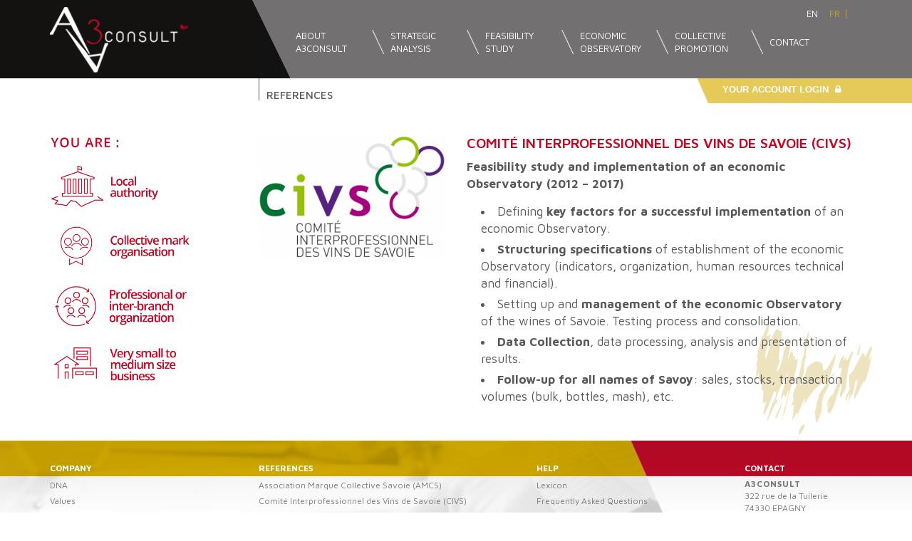

--- FILE ---
content_type: text/html; charset=UTF-8
request_url: http://www.a3consult.fr/en/references/comite-interprofessionnel-des-vins-de-savoie-civs/
body_size: 43466
content:
<!--<!DOCTYPE html>
<html lang="en-GB" class="no-js no-svg">-->
<!doctype html>
<html lang="en-GB">
<head>
<meta charset="UTF-8">
<meta name="viewport" content="width=device-width, initial-scale=1, maximum-scale=1, user-scalable=no">
<!--<link rel="profile" href="http://gmpg.org/xfn/11">-->

<title>Comité Interprofessionnel des Vins de Savoie (CIVS) &#8211; A3CONSULT</title>
<link rel="alternate" hreflang="fr" href="http://www.a3consult.fr/fr/references/comite-interprofessionnel-des-vins-de-savoie-civs/" />
<link rel="alternate" hreflang="en" href="http://www.a3consult.fr/en/references/comite-interprofessionnel-des-vins-de-savoie-civs/" />
<link rel="alternate" hreflang="x-default" href="http://www.a3consult.fr/fr/references/comite-interprofessionnel-des-vins-de-savoie-civs/" />

<!-- All In One SEO Pack 3.7.1[-1,-1] -->
<script type="application/ld+json" class="aioseop-schema">{}</script>
<link rel="canonical" href="http://www.a3consult.fr/en/references/comite-interprofessionnel-des-vins-de-savoie-civs/" />
<!-- All In One SEO Pack -->
<link rel='dns-prefetch' href='//maxcdn.bootstrapcdn.com' />
<link rel='dns-prefetch' href='//fonts.googleapis.com' />
<link rel='dns-prefetch' href='//s.w.org' />
<link rel="alternate" type="application/rss+xml" title="A3CONSULT &raquo; Feed" href="http://www.a3consult.fr/en/feed/" />
		<script type="text/javascript">
			window._wpemojiSettings = {"baseUrl":"https:\/\/s.w.org\/images\/core\/emoji\/13.0.0\/72x72\/","ext":".png","svgUrl":"https:\/\/s.w.org\/images\/core\/emoji\/13.0.0\/svg\/","svgExt":".svg","source":{"concatemoji":"http:\/\/www.a3consult.fr\/wp-includes\/js\/wp-emoji-release.min.js?ver=5.5.3"}};
			!function(e,a,t){var r,n,o,i,p=a.createElement("canvas"),s=p.getContext&&p.getContext("2d");function c(e,t){var a=String.fromCharCode;s.clearRect(0,0,p.width,p.height),s.fillText(a.apply(this,e),0,0);var r=p.toDataURL();return s.clearRect(0,0,p.width,p.height),s.fillText(a.apply(this,t),0,0),r===p.toDataURL()}function l(e){if(!s||!s.fillText)return!1;switch(s.textBaseline="top",s.font="600 32px Arial",e){case"flag":return!c([127987,65039,8205,9895,65039],[127987,65039,8203,9895,65039])&&(!c([55356,56826,55356,56819],[55356,56826,8203,55356,56819])&&!c([55356,57332,56128,56423,56128,56418,56128,56421,56128,56430,56128,56423,56128,56447],[55356,57332,8203,56128,56423,8203,56128,56418,8203,56128,56421,8203,56128,56430,8203,56128,56423,8203,56128,56447]));case"emoji":return!c([55357,56424,8205,55356,57212],[55357,56424,8203,55356,57212])}return!1}function d(e){var t=a.createElement("script");t.src=e,t.defer=t.type="text/javascript",a.getElementsByTagName("head")[0].appendChild(t)}for(i=Array("flag","emoji"),t.supports={everything:!0,everythingExceptFlag:!0},o=0;o<i.length;o++)t.supports[i[o]]=l(i[o]),t.supports.everything=t.supports.everything&&t.supports[i[o]],"flag"!==i[o]&&(t.supports.everythingExceptFlag=t.supports.everythingExceptFlag&&t.supports[i[o]]);t.supports.everythingExceptFlag=t.supports.everythingExceptFlag&&!t.supports.flag,t.DOMReady=!1,t.readyCallback=function(){t.DOMReady=!0},t.supports.everything||(n=function(){t.readyCallback()},a.addEventListener?(a.addEventListener("DOMContentLoaded",n,!1),e.addEventListener("load",n,!1)):(e.attachEvent("onload",n),a.attachEvent("onreadystatechange",function(){"complete"===a.readyState&&t.readyCallback()})),(r=t.source||{}).concatemoji?d(r.concatemoji):r.wpemoji&&r.twemoji&&(d(r.twemoji),d(r.wpemoji)))}(window,document,window._wpemojiSettings);
		</script>
		<style type="text/css">
img.wp-smiley,
img.emoji {
	display: inline !important;
	border: none !important;
	box-shadow: none !important;
	height: 1em !important;
	width: 1em !important;
	margin: 0 .07em !important;
	vertical-align: -0.1em !important;
	background: none !important;
	padding: 0 !important;
}
</style>
	<link rel='stylesheet' id='wp-block-library-css'  href='http://www.a3consult.fr/wp-includes/css/dist/block-library/style.min.css?ver=5.5.3' type='text/css' media='all' />
<link rel='stylesheet' id='contact-form-7-css'  href='http://www.a3consult.fr/wp-content/plugins/contact-form-7/includes/css/styles.css?ver=5.3.1' type='text/css' media='all' />
<link rel='stylesheet' id='style_login_widget-css'  href='http://www.a3consult.fr/wp-content/plugins/login-sidebar-widget/css/style_login_widget.css?ver=5.5.3' type='text/css' media='all' />
<link rel='stylesheet' id='wpmdia-prettyphoto-style-css'  href='http://www.a3consult.fr/wp-content/plugins/wp-media-manager/css/frontend/prettyPhoto.css?ver=1.0.4' type='text/css' media='all' />
<link rel='stylesheet' id='wpmdia-bxslider-style-css'  href='http://www.a3consult.fr/wp-content/plugins/wp-media-manager/css/frontend/jquery.bxslider.css?ver=1.0.4' type='text/css' media='all' />
<link rel='stylesheet' id='wpmdia-googlefonts-style-css'  href='//fonts.googleapis.com/css?family=Open+Sans%3A400%2C300%2C300italic%2C400italic%2C600%2C600italic%2C700&#038;ver=5.5.3' type='text/css' media='all' />
<link rel='stylesheet' id='wpmdia-custom-stylesheet-css'  href='http://www.a3consult.fr/wp-content/plugins/wp-media-manager/css/frontend/custom-inline-style.css?ver=1.0.4' type='text/css' media='all' />
<link rel='stylesheet' id='wpmdia-frontend-style-css'  href='http://www.a3consult.fr/wp-content/plugins/wp-media-manager/css/frontend/frontend.css?ver=1.0.4' type='text/css' media='all' />
<link rel='stylesheet' id='wpmdia-fontawesome-style-css'  href='http://www.a3consult.fr/wp-content/plugins/wp-media-manager/css//font-awesome/font-awesome.min.css?ver=1.0.4' type='text/css' media='all' />
<link rel='stylesheet' id='wpmmanager-icomoon-style-css'  href='http://www.a3consult.fr/wp-content/plugins/wp-media-manager/css/icomoon/icomoon.css?ver=1.0.4' type='text/css' media='all' />
<link rel='stylesheet' id='wpml-legacy-horizontal-list-0-css'  href='//www.a3consult.fr/wp-content/plugins/sitepress-multilingual-cms/templates/language-switchers/legacy-list-horizontal/style.min.css?ver=1' type='text/css' media='all' />
<link rel='stylesheet' id='a3consult-main-css'  href='http://www.a3consult.fr/wp-content/themes/a3consult-fr-en/css/global.css?ver=5.5.3' type='text/css' media='all' />
<link rel='stylesheet' id='fontawesome-css'  href='//maxcdn.bootstrapcdn.com/font-awesome/4.7.0/css/font-awesome.min.css?ver=5.5.3' type='text/css' media='all' />
<link rel='stylesheet' id='home-css'  href='http://www.a3consult.fr/wp-content/themes/a3consult-fr-en/css/pages/page.css?ver=5.5.3' type='text/css' media='all' />
<link rel='stylesheet' id='js_composer_front-css'  href='http://www.a3consult.fr/wp-content/plugins/js_composer/assets/css/js_composer.min.css?ver=6.8.0' type='text/css' media='all' />
<script type='text/javascript' src='http://www.a3consult.fr/wp-content/plugins/jquery-updater/js/jquery-3.5.1.min.js?ver=3.5.1' id='jquery-core-js'></script>
<script type='text/javascript' src='http://www.a3consult.fr/wp-content/plugins/jquery-updater/js/jquery-migrate-3.3.0.min.js?ver=3.3.0' id='jquery-migrate-js'></script>
<script type='text/javascript' src='http://www.a3consult.fr/wp-content/plugins/login-sidebar-widget/js/jquery.validate.min.js?ver=5.5.3' id='jquery.validate.min-js'></script>
<script type='text/javascript' src='http://www.a3consult.fr/wp-content/plugins/login-sidebar-widget/js/additional-methods.js?ver=5.5.3' id='additional-methods-js'></script>
<script type='text/javascript' src='http://www.a3consult.fr/wp-content/plugins/wp-media-manager/js/frontend/imagesloaded.min.js?ver=1.0.4' id='wpmdia-imageloaded-script-js'></script>
<script type='text/javascript' src='http://www.a3consult.fr/wp-content/plugins/wp-media-manager/js/frontend/jquery.fitvids.js?ver=1.0.4' id='wpmdia-bxslider-video-js'></script>
<script type='text/javascript' src='http://www.a3consult.fr/wp-content/plugins/wp-media-manager/js/frontend/jquery.bxslider.js?ver=1.0.4' id='wpmdia-jquery-bxslider-js'></script>
<script type='text/javascript' src='http://www.a3consult.fr/wp-content/plugins/wp-media-manager/js/frontend/pdf.js?ver=1.0.4' id='wpmdia-pdf-embed-script-js'></script>
<script type='text/javascript' src='http://www.a3consult.fr/wp-content/plugins/wp-media-manager/js/frontend/pdf.worker.js?ver=1.0.4' id='wpmdia-pdf-worker-script-js'></script>
<link rel="https://api.w.org/" href="http://www.a3consult.fr/en/wp-json/" /><link rel="EditURI" type="application/rsd+xml" title="RSD" href="http://www.a3consult.fr/xmlrpc.php?rsd" />
<link rel="wlwmanifest" type="application/wlwmanifest+xml" href="http://www.a3consult.fr/wp-includes/wlwmanifest.xml" /> 
<link rel='prev' title='SICA des Fermiers Savoyards' href='http://www.a3consult.fr/en/references/interprofession-laitiere-savoyarde/' />
<link rel='next' title='Syndicat Interprofessionnel des Vins de Savoie (SRVS)' href='http://www.a3consult.fr/en/references/syndicat-interprofessionnel-des-vins-de-savoie-srvs/' />
<link rel='shortlink' href='http://www.a3consult.fr/en/?p=2111' />
<link rel="alternate" type="application/json+oembed" href="http://www.a3consult.fr/en/wp-json/oembed/1.0/embed?url=http%3A%2F%2Fwww.a3consult.fr%2Fen%2Freferences%2Fcomite-interprofessionnel-des-vins-de-savoie-civs%2F" />
<link rel="alternate" type="text/xml+oembed" href="http://www.a3consult.fr/en/wp-json/oembed/1.0/embed?url=http%3A%2F%2Fwww.a3consult.fr%2Fen%2Freferences%2Fcomite-interprofessionnel-des-vins-de-savoie-civs%2F&#038;format=xml" />
<meta name="generator" content="WPML ver:4.5.14 stt:1,4;" />
<meta name="generator" content="Site Kit by Google 1.30.0" /><style>.log_forms { width: 98%; padding: 5px; border: 1px solid #CCC; margin: 2px; box-sizing:border-box; } .log-form-group{ margin: 0px; width: 100%; padding:5px; } .log_forms input[type=text], input[type=password] { width: 100%; padding: 7px 0 7px 4px !important; border: 1px solid #E3E3E3; margin:0px !important; } .log_forms input[type=submit] { width: 100%; padding: 7px; border: 1px solid #7ac9b7; } .log_forms input[type=text]:focus, input[type=password]:focus { border-color: #4697e4; } .lw-error{ color:#ff0000; } input.lw-error{ border:1px solid #ff0000 !important; }</style><meta name="generator" content="Powered by WPBakery Page Builder - drag and drop page builder for WordPress."/>
<!-- Global site tag (gtag.js) - Google Analytics -->
<script async src="https://www.googletagmanager.com/gtag/js?id=G-EM8NWY70CB"></script>
<script>
  window.dataLayer = window.dataLayer || [];
  function gtag(){dataLayer.push(arguments);}
  gtag('js', new Date());

  gtag('config', 'G-EM8NWY70CB');
</script><noscript><style> .wpb_animate_when_almost_visible { opacity: 1; }</style></noscript><script src="http://www.a3consult.fr/wp-content/themes/a3consult-fr-en/js/globalLMI.js"></script>
<link href="http://www.a3consult.fr/wp-content/themes/a3consult-fr-en/css/hamburgers.min.css" rel="stylesheet">

</head>

<body class="references-template-default single single-references postid-2111 wpb-js-composer js-comp-ver-6.8.0 vc_responsive">



<div id="mainWrapper" class="site container-fluid">
	
    <header id="masthead" class="site-header container-fluid hidden-xs hidden-sm" role="banner">
        <nav role="navigation"> 
            <div class="zoneLangue Desk">
                
<div class="wpml-ls-statics-shortcode_actions wpml-ls wpml-ls-legacy-list-horizontal">
	<ul><li class="wpml-ls-slot-shortcode_actions wpml-ls-item wpml-ls-item-en wpml-ls-current-language wpml-ls-last-item wpml-ls-item-legacy-list-horizontal">
				<a href="http://www.a3consult.fr/en/references/comite-interprofessionnel-des-vins-de-savoie-civs/" class="wpml-ls-link">
                                                        <img
            class="wpml-ls-flag"
            src="http://www.a3consult.fr/wp-content/plugins/sitepress-multilingual-cms/res/flags/en.png"
            alt="English"
            width=18
            height=12
    /></a>
			</li><li class="wpml-ls-slot-shortcode_actions wpml-ls-item wpml-ls-item-fr wpml-ls-first-item wpml-ls-item-legacy-list-horizontal">
				<a href="http://www.a3consult.fr/fr/references/comite-interprofessionnel-des-vins-de-savoie-civs/" class="wpml-ls-link">
                                                        <img
            class="wpml-ls-flag"
            src="http://www.a3consult.fr/wp-content/plugins/sitepress-multilingual-cms/res/flags/fr.png"
            alt="French"
            width=18
            height=12
    /></a>
			</li></ul>
</div>
            </div>
            <div class="container ZoneContenuHeaderTaille">
                <div id="logoDiv" class="pull-left">
                    <a href="http://www.a3consult.fr">
                        <img src="http://www.a3consult.fr/wp-content/themes/a3consult-fr-en/images/a3Consult-logo.png" alt="A3CONSULT" class="img-responsive"/>
                    </a>
                        <p class="site_description">
                            Accompagner et Agir pour l&#039;Avenir                        </p>
                </div>
           

 

                                <div id="bs-navbar" class="collapse navbar-collapse"><ul id="menu-menu-principal-en" class="nav navbar-nav"><li itemscope="itemscope" itemtype="https://www.schema.org/SiteNavigationElement" id="menu-item-1976" class="menu-item menu-item-type-post_type menu-item-object-page menu-item-has-children menu-item-1976"><a title="About A3CONSULT" href="#">About A3CONSULT</a>
<ul role="menu" class="subMenu" >
	<li itemscope="itemscope" itemtype="https://www.schema.org/SiteNavigationElement" id="menu-item-1979" class="menu-item menu-item-type-post_type menu-item-object-page menu-item-1979"><a title="DNA" href="http://www.a3consult.fr/en/about-a3consult/adn/">DNA</a></li>
	<li itemscope="itemscope" itemtype="https://www.schema.org/SiteNavigationElement" id="menu-item-1980" class="menu-item menu-item-type-post_type menu-item-object-page menu-item-1980"><a title="Values" href="http://www.a3consult.fr/en/about-a3consult/nos-valeurs/">Values</a></li>
	<li itemscope="itemscope" itemtype="https://www.schema.org/SiteNavigationElement" id="menu-item-1981" class="menu-item menu-item-type-post_type menu-item-object-page menu-item-1981"><a title="Team" href="http://www.a3consult.fr/en/about-a3consult/team/">Team</a></li>
	<li itemscope="itemscope" itemtype="https://www.schema.org/SiteNavigationElement" id="menu-item-1982" class="menu-item menu-item-type-post_type menu-item-object-page menu-item-1982"><a title="References" href="http://www.a3consult.fr/en/about-a3consult/les-references/">References</a></li>
	<li itemscope="itemscope" itemtype="https://www.schema.org/SiteNavigationElement" id="menu-item-1983" class="menu-item menu-item-type-post_type menu-item-object-page menu-item-1983"><a title="CERFRANCE" href="http://www.a3consult.fr/en/about-a3consult/cerfrance/">CERFRANCE</a></li>
	<li itemscope="itemscope" itemtype="https://www.schema.org/SiteNavigationElement" id="menu-item-1984" class="menu-item menu-item-type-post_type menu-item-object-page menu-item-1984"><a title="Partners" href="http://www.a3consult.fr/en/about-a3consult/nos-partenaires/">Partners</a></li>
	<li itemscope="itemscope" itemtype="https://www.schema.org/SiteNavigationElement" id="menu-item-1985" class="menu-item menu-item-type-post_type menu-item-object-page menu-item-1985"><a title="News" href="http://www.a3consult.fr/en/about-a3consult/nos-actualites/">News</a></li>
</ul>
</li>
<li itemscope="itemscope" itemtype="https://www.schema.org/SiteNavigationElement" id="menu-item-1978" class="menu-item menu-item-type-post_type menu-item-object-page menu-item-has-children menu-item-1978"><a title="Strategic analysis" href="#">Strategic analysis</a>
<ul role="menu" class="subMenu" >
	<li itemscope="itemscope" itemtype="https://www.schema.org/SiteNavigationElement" id="menu-item-1986" class="menu-item menu-item-type-post_type menu-item-object-page menu-item-1986"><a title="Your needs" href="http://www.a3consult.fr/en/strategic-analysis/vos-besoins/">Your needs</a></li>
	<li itemscope="itemscope" itemtype="https://www.schema.org/SiteNavigationElement" id="menu-item-1987" class="menu-item menu-item-type-post_type menu-item-object-page menu-item-1987"><a title="Our methods" href="http://www.a3consult.fr/en/strategic-analysis/nos-methodes/">Our methods</a></li>
</ul>
</li>
<li itemscope="itemscope" itemtype="https://www.schema.org/SiteNavigationElement" id="menu-item-1977" class="menu-item menu-item-type-post_type menu-item-object-page menu-item-has-children menu-item-1977"><a title="Feasibility study" href="#">Feasibility study</a>
<ul role="menu" class="subMenu" >
	<li itemscope="itemscope" itemtype="https://www.schema.org/SiteNavigationElement" id="menu-item-1988" class="menu-item menu-item-type-post_type menu-item-object-page menu-item-1988"><a title="Your needs" href="http://www.a3consult.fr/en/feasibility-study/vos-besoins/">Your needs</a></li>
	<li itemscope="itemscope" itemtype="https://www.schema.org/SiteNavigationElement" id="menu-item-1989" class="menu-item menu-item-type-post_type menu-item-object-page menu-item-1989"><a title="Our methods" href="http://www.a3consult.fr/en/feasibility-study/nos-methodes/">Our methods</a></li>
</ul>
</li>
<li itemscope="itemscope" itemtype="https://www.schema.org/SiteNavigationElement" id="menu-item-1975" class="menu-item menu-item-type-post_type menu-item-object-page menu-item-has-children menu-item-1975"><a title="Economic observatory" href="#">Economic observatory</a>
<ul role="menu" class="subMenu" >
	<li itemscope="itemscope" itemtype="https://www.schema.org/SiteNavigationElement" id="menu-item-1990" class="menu-item menu-item-type-post_type menu-item-object-page menu-item-1990"><a title="Your needs" href="http://www.a3consult.fr/en/economic-observatory/vos-besoins/">Your needs</a></li>
	<li itemscope="itemscope" itemtype="https://www.schema.org/SiteNavigationElement" id="menu-item-1991" class="menu-item menu-item-type-post_type menu-item-object-page menu-item-1991"><a title="Our methods" href="http://www.a3consult.fr/en/economic-observatory/nos-methodes/">Our methods</a></li>
</ul>
</li>
<li itemscope="itemscope" itemtype="https://www.schema.org/SiteNavigationElement" id="menu-item-1974" class="menu-item menu-item-type-post_type menu-item-object-page menu-item-has-children menu-item-1974"><a title="Collective promotion" href="#">Collective promotion</a>
<ul role="menu" class="subMenu" >
	<li itemscope="itemscope" itemtype="https://www.schema.org/SiteNavigationElement" id="menu-item-1992" class="menu-item menu-item-type-post_type menu-item-object-page menu-item-1992"><a title="Your needs" href="http://www.a3consult.fr/en/collective-promotion/vos-besoins/">Your needs</a></li>
	<li itemscope="itemscope" itemtype="https://www.schema.org/SiteNavigationElement" id="menu-item-1993" class="menu-item menu-item-type-post_type menu-item-object-page menu-item-1993"><a title="Our methods" href="http://www.a3consult.fr/en/collective-promotion/nos-methodes/">Our methods</a></li>
</ul>
</li>
<li itemscope="itemscope" itemtype="https://www.schema.org/SiteNavigationElement" id="menu-item-1923" class="menu-item menu-item-type-post_type menu-item-object-page menu-item-1923"><a title="Contact" href="http://www.a3consult.fr/en/contact/">Contact</a></li>
</ul></div>             
            </div>


            <!-- <div id="bandeMaronLogin"></div> -->
            <div id="menuHeaderEspaceClients">
                    <a href="http://www.a3consult.fr/en/espace-client/" class="not-logged">
                        Your account login                     <em class="fa fa-lock"></em>                    </a>
                     
                                    <div class="both"></div>
            </div>
                 
        </nav>
            
            
            
	</header><!-- #masthead -->    

    <header class="menuMobile visible-xs visible-sm">
	<div class="col-xs-12 zoneLogo">
		<a href="http://www.a3consult.fr">
        	<img src="http://www.a3consult.fr/wp-content/themes/a3consult-fr-en/images/a3Consult-logo.png" alt="A3CONSULT" class="img-responsive"/>
        </a>
        <p class="site_description">
        	Accompagner et Agir pour l&#039;Avenir        </p>
        
        <div class="posiBurger">
        	<div class="hamburger hamburger--elastic" tabindex="0"
     aria-label="Menu" role="button" aria-controls="navigation">
  <div class="hamburger-box">
    <div class="hamburger-inner"></div>
  </div>
</div>

		</div>

	</div>
<nav class="zoneMenuAffichage col-xs-12">
  <div style="height: 15px;"></div>
  	<div id="bs-navbarMobile" class="collapseMobile navbar-collapseMobile"><ul id="menu-menu-principal-en-1" class="navMobile navbar-navMobile"><li itemscope="itemscope" itemtype="https://www.schema.org/SiteNavigationElement" class="menu-item menu-item-type-post_type menu-item-object-page menu-item-has-children menu-item-1976"><a title="About A3CONSULT" href="#">About A3CONSULT</a>
<ul role="menu" class="subMenu" >
	<li itemscope="itemscope" itemtype="https://www.schema.org/SiteNavigationElement" class="menu-item menu-item-type-post_type menu-item-object-page menu-item-1979"><a title="DNA" href="http://www.a3consult.fr/en/about-a3consult/adn/">DNA</a></li>
	<li itemscope="itemscope" itemtype="https://www.schema.org/SiteNavigationElement" class="menu-item menu-item-type-post_type menu-item-object-page menu-item-1980"><a title="Values" href="http://www.a3consult.fr/en/about-a3consult/nos-valeurs/">Values</a></li>
	<li itemscope="itemscope" itemtype="https://www.schema.org/SiteNavigationElement" class="menu-item menu-item-type-post_type menu-item-object-page menu-item-1981"><a title="Team" href="http://www.a3consult.fr/en/about-a3consult/team/">Team</a></li>
	<li itemscope="itemscope" itemtype="https://www.schema.org/SiteNavigationElement" class="menu-item menu-item-type-post_type menu-item-object-page menu-item-1982"><a title="References" href="http://www.a3consult.fr/en/about-a3consult/les-references/">References</a></li>
	<li itemscope="itemscope" itemtype="https://www.schema.org/SiteNavigationElement" class="menu-item menu-item-type-post_type menu-item-object-page menu-item-1983"><a title="CERFRANCE" href="http://www.a3consult.fr/en/about-a3consult/cerfrance/">CERFRANCE</a></li>
	<li itemscope="itemscope" itemtype="https://www.schema.org/SiteNavigationElement" class="menu-item menu-item-type-post_type menu-item-object-page menu-item-1984"><a title="Partners" href="http://www.a3consult.fr/en/about-a3consult/nos-partenaires/">Partners</a></li>
	<li itemscope="itemscope" itemtype="https://www.schema.org/SiteNavigationElement" class="menu-item menu-item-type-post_type menu-item-object-page menu-item-1985"><a title="News" href="http://www.a3consult.fr/en/about-a3consult/nos-actualites/">News</a></li>
</ul>
</li>
<li itemscope="itemscope" itemtype="https://www.schema.org/SiteNavigationElement" class="menu-item menu-item-type-post_type menu-item-object-page menu-item-has-children menu-item-1978"><a title="Strategic analysis" href="#">Strategic analysis</a>
<ul role="menu" class="subMenu" >
	<li itemscope="itemscope" itemtype="https://www.schema.org/SiteNavigationElement" class="menu-item menu-item-type-post_type menu-item-object-page menu-item-1986"><a title="Your needs" href="http://www.a3consult.fr/en/strategic-analysis/vos-besoins/">Your needs</a></li>
	<li itemscope="itemscope" itemtype="https://www.schema.org/SiteNavigationElement" class="menu-item menu-item-type-post_type menu-item-object-page menu-item-1987"><a title="Our methods" href="http://www.a3consult.fr/en/strategic-analysis/nos-methodes/">Our methods</a></li>
</ul>
</li>
<li itemscope="itemscope" itemtype="https://www.schema.org/SiteNavigationElement" class="menu-item menu-item-type-post_type menu-item-object-page menu-item-has-children menu-item-1977"><a title="Feasibility study" href="#">Feasibility study</a>
<ul role="menu" class="subMenu" >
	<li itemscope="itemscope" itemtype="https://www.schema.org/SiteNavigationElement" class="menu-item menu-item-type-post_type menu-item-object-page menu-item-1988"><a title="Your needs" href="http://www.a3consult.fr/en/feasibility-study/vos-besoins/">Your needs</a></li>
	<li itemscope="itemscope" itemtype="https://www.schema.org/SiteNavigationElement" class="menu-item menu-item-type-post_type menu-item-object-page menu-item-1989"><a title="Our methods" href="http://www.a3consult.fr/en/feasibility-study/nos-methodes/">Our methods</a></li>
</ul>
</li>
<li itemscope="itemscope" itemtype="https://www.schema.org/SiteNavigationElement" class="menu-item menu-item-type-post_type menu-item-object-page menu-item-has-children menu-item-1975"><a title="Economic observatory" href="#">Economic observatory</a>
<ul role="menu" class="subMenu" >
	<li itemscope="itemscope" itemtype="https://www.schema.org/SiteNavigationElement" class="menu-item menu-item-type-post_type menu-item-object-page menu-item-1990"><a title="Your needs" href="http://www.a3consult.fr/en/economic-observatory/vos-besoins/">Your needs</a></li>
	<li itemscope="itemscope" itemtype="https://www.schema.org/SiteNavigationElement" class="menu-item menu-item-type-post_type menu-item-object-page menu-item-1991"><a title="Our methods" href="http://www.a3consult.fr/en/economic-observatory/nos-methodes/">Our methods</a></li>
</ul>
</li>
<li itemscope="itemscope" itemtype="https://www.schema.org/SiteNavigationElement" class="menu-item menu-item-type-post_type menu-item-object-page menu-item-has-children menu-item-1974"><a title="Collective promotion" href="#">Collective promotion</a>
<ul role="menu" class="subMenu" >
	<li itemscope="itemscope" itemtype="https://www.schema.org/SiteNavigationElement" class="menu-item menu-item-type-post_type menu-item-object-page menu-item-1992"><a title="Your needs" href="http://www.a3consult.fr/en/collective-promotion/vos-besoins/">Your needs</a></li>
	<li itemscope="itemscope" itemtype="https://www.schema.org/SiteNavigationElement" class="menu-item menu-item-type-post_type menu-item-object-page menu-item-1993"><a title="Our methods" href="http://www.a3consult.fr/en/collective-promotion/nos-methodes/">Our methods</a></li>
</ul>
</li>
<li itemscope="itemscope" itemtype="https://www.schema.org/SiteNavigationElement" class="menu-item menu-item-type-post_type menu-item-object-page menu-item-1923"><a title="Contact" href="http://www.a3consult.fr/en/contact/">Contact</a></li>
</ul></div>
  <div class="zoneVousEtes hidden-sm">You are :</div>
  <div class="zoneVousEtesBTN">

    <a href="http://www.a3consult.fr/en/vous-etes/une-collectivite-territoriale/"><img src="http://www.a3consult.fr/wp-content/themes/a3consult-fr-en/images/vous-etes-btn-mobile-ctverEN.png" title="Une collectivité territoriale" alt="Une collectivité territoriale" /></a>
    <a href="http://www.a3consult.fr/en/vous-etes/une-marque-collective/"><img src="http://www.a3consult.fr/wp-content/themes/a3consult-fr-en/images/vous-etes-btn-mobile-mcverEN.png" title="Une marque collective" alt="Une marque collective" /></a>
    <a href="http://www.a3consult.fr/en/vous-etes/interprofession-filiere/"><img src="http://www.a3consult.fr/wp-content/themes/a3consult-fr-en/images/vous-etes-btn-mobile-ifverEN.png" title="Interprofession Filière" alt="Interprofession Filière" /></a>
    <a href="http://www.a3consult.fr/en/vous-etes/une-tpe-ou-une-pme/"><img src="http://www.a3consult.fr/wp-content/themes/a3consult-fr-en/images/vous-etes-btn-mobile-tpeverEN.png" title="Une TPE ou une PME" alt="Une TPE ou une PME" /></a>
    <!-- <a href="http://www.a3consult.fr/en/vous-etes/un-distributeur/"><img src="http://www.a3consult.fr/wp-content/themes/a3consult-fr-en/images/vous-etes-btn-mobile-distverEN.png" title="Un distributeur" alt="Un distributeur" /></a> -->
  </div>
  <div class="zoneEspaceClients"> Your account login</div>
  <div class="zoneEspaceClientsBTN">
          <a href="http://www.a3consult.fr/en/espace-client/">Log In</a>
     
    
  </div>
  <div class="both"></div>
  <ul class="zoneLangue">
    
<div class="wpml-ls-statics-shortcode_actions wpml-ls wpml-ls-legacy-list-horizontal">
	<ul><li class="wpml-ls-slot-shortcode_actions wpml-ls-item wpml-ls-item-en wpml-ls-current-language wpml-ls-last-item wpml-ls-item-legacy-list-horizontal">
				<a href="http://www.a3consult.fr/en/references/comite-interprofessionnel-des-vins-de-savoie-civs/" class="wpml-ls-link">
                                                        <img
            class="wpml-ls-flag"
            src="http://www.a3consult.fr/wp-content/plugins/sitepress-multilingual-cms/res/flags/en.png"
            alt="English"
            width=18
            height=12
    /></a>
			</li><li class="wpml-ls-slot-shortcode_actions wpml-ls-item wpml-ls-item-fr wpml-ls-first-item wpml-ls-item-legacy-list-horizontal">
				<a href="http://www.a3consult.fr/fr/references/comite-interprofessionnel-des-vins-de-savoie-civs/" class="wpml-ls-link">
                                                        <img
            class="wpml-ls-flag"
            src="http://www.a3consult.fr/wp-content/plugins/sitepress-multilingual-cms/res/flags/fr.png"
            alt="French"
            width=18
            height=12
    /></a>
			</li></ul>
</div>
  </ul>
  <div class="both"></div>
</nav>
</header>



	<div class="site-content-contain">
		<div id="content" class="site-content">
			

<article>


    <div class="hauteurMenuSingle"></div>
<div class="separateurContenuHeader"></div>

<div class="container papillion">

    <div class="row">
        <div class="subMenuInter col-sm-12 col-md-offset-3 col-md-9">
            <ul id="nav_0" class="list-group">
                <li class="list-group-item">
                    <a href="http://www.a3consult.fr/en/about-a3consult/les-references/">References</a>
                </li>
            </ul>
        </div>
    </div>

    <div id="singleReferences" class="row">
    	<aside class="col-md-3 hidden-xs">
        <div class="row">
        <div class="col-sm-12 col-lg-10 hidden-sm">
             
    
            <ul id="menuASide">
                <li class="titreListe">
                    <img src="http://www.a3consult.fr/wp-content/themes/a3consult-fr-en/images/menu-vous-etes-titreverEN.gif" alt="You are :">  
                </li>
                <li class="lienListe">
                    <a href="http://www.a3consult.fr/en/vous-etes/une-collectivite-territoriale/" class="ct verEN ">
                        <img alt="Local authority" src="http://www.a3consult.fr/wp-content/themes/a3consult-fr-en/images/menu-vous-etes.gif">
                    </a>
                </li>
                <li class="lienListe">
                    <a href="http://www.a3consult.fr/en/vous-etes/une-marque-collective/" class="mc verEN ">
                        <img alt="Collective mark organisation" src="http://www.a3consult.fr/wp-content/themes/a3consult-fr-en/images/menu-vous-etes.gif">
                    </a>
                </li>
                <li class="lienListe">
                    <a href="http://www.a3consult.fr/en/vous-etes/interprofession-filiere/" class="if verEN ">
                        <img alt="Professional or inter-branch organization" src="http://www.a3consult.fr/wp-content/themes/a3consult-fr-en/images/menu-vous-etes.gif">
                    </a>
                </li>
                <li class="lienListe">
                    <a href="http://www.a3consult.fr/en/vous-etes/une-tpe-ou-une-pme/" class="tp verEN ">
                        <img alt="Very small to medium size business" src="http://www.a3consult.fr/wp-content/themes/a3consult-fr-en/images/menu-vous-etes.gif">
                    </a>
                </li>
                <!-- <li class="lienListe">
                    <a href="http://www.a3consult.fr/en/vous-etes/un-distributeur/" class="d verEN ">
                        <img alt="Distributor" src="http://www.a3consult.fr/wp-content/themes/a3consult-fr-en/images/menu-vous-etes.gif">
                    </a>
                </li> -->
            </ul>
            

        </div>




        <div class="visible-sm col-sm-12">
            <ul id="menuASide">
                <li class="titreListe col-sm-3">
                    <img src="http://www.a3consult.fr/wp-content/themes/a3consult-fr-en/images/menu-vous-etes-titreverEN.gif" alt="You are :">  
                </li>
                <li class="lienListe col-sm-3">
                    <a href="http://www.a3consult.fr/en/vous-etes/une-collectivite-territoriale/" class="ct verEN ">
                        <img alt="Local authority" src="http://www.a3consult.fr/wp-content/themes/a3consult-fr-en/images/menu-vous-etes.gif">
                    </a>
                </li>
                <li class="lienListe col-sm-3">
                    <a href="http://www.a3consult.fr/en/vous-etes/une-marque-collective/" class="mc verEN ">
                        <img alt="Collective mark organisation" src="http://www.a3consult.fr/wp-content/themes/a3consult-fr-en/images/menu-vous-etes.gif">
                    </a>
                </li>
                <li class="lienListe col-sm-3">
                    <a href="http://www.a3consult.fr/en/vous-etes/interprofession-filiere/" class="if verEN ">
                        <img alt="Professional or inter-branch organization" src="http://www.a3consult.fr/wp-content/themes/a3consult-fr-en/images/menu-vous-etes.gif">
                    </a>
                </li>
                <li class="lienListe col-sm-3 col-sm-push-3">
                    <a href="http://www.a3consult.fr/en/vous-etes/une-tpe-ou-une-pme/" class="tp verEN ">
                        <img alt="Very small to medium size business" src="http://www.a3consult.fr/wp-content/themes/a3consult-fr-en/images/menu-vous-etes.gif">
                    </a>
                </li>
               <!--  <li class="lienListe col-sm-3 col-sm-push-3">
                    <a href="http://www.a3consult.fr/en/vous-etes/un-distributeur/" class="d verEN ">
                        <img alt="Distributor" src="http://www.a3consult.fr/wp-content/themes/a3consult-fr-en/images/menu-vous-etes.gif">
                    </a>
                </li> -->
            </ul>
            
            <div class="both"></div>
            <hr class="menuASideBR" />
        </div>
        
    </div>
</aside>    	<div class="refContent">
    		<div class="logoReference col-sm-3"><img src="http://www.a3consult.fr/wp-content/themes/a3consult-fr-en/timthumb.php?src=http://www.a3consult.fr/wp-content/uploads/2017/10/civs-e1516719306554.png&w=320" alt="Comité Interprofessionnel des Vins de Savoie (CIVS)"/></div>
    		<h2 class="titreReference col-sm-9 col-md-6">Comité Interprofessionnel des Vins de Savoie (CIVS)</h2>
    		<div class="contentReference col-sm-9 col-md-6"><div class="vc_row wpb_row vc_row-fluid"><div class="wpb_column vc_column_container vc_col-sm-12"><div class="vc_column-inner"><div class="wpb_wrapper">
	<div class="wpb_text_column wpb_content_element " >
		<div class="wpb_wrapper">
			<p><strong>Feasibility study and implementation of an economic Observatory (2012 &#8211; 2017)</strong></p>
<ul>
<li>Defining<strong> key factors</strong> <strong>for a successful implementation</strong> of an economic Observatory.</li>
<li><strong>Structuring specifications</strong> of establishment of the economic Observatory (indicators, organization, human resources technical and financial).</li>
<li>Setting up and<strong> management</strong> <strong>of the economic Observatory</strong> of the wines of Savoie. Testing process and consolidation.</li>
<li><strong>Data Collection</strong>, data processing, analysis and presentation of results.</li>
<li><strong>Follow-up for all names of Savoy</strong>: sales, stocks, transaction volumes (bulk, bottles, mash), etc.</li>
</ul>

		</div>
	</div>
</div></div></div></div>
</div>
    	</div>
    </div> 



    <!-- <div id="mainContentDivNavPage" class="row">
        <div class="col-md-9 col-md-offset-3">
                <div class="pagi row">
                <div class="previouspostslink col-sm-4"><a href="http://www.a3consult.fr/en/references/interprofession-laitiere-savoyarde/" rel="prev">Precedent</a></div>
                <duv class="visible-xs" style="height: 15px;"></duv>
                <div class="toutesActus col-sm-4">
                    <a class="" href="http://www.a3consult.fr/en/about-a3consult/les-references/">
                        Les références                    </a>
                </div>
                <duv class="visible-xs" style="height: 15px;"></duv>
                <div class="nextpostslink col-sm-4"><a href="http://www.a3consult.fr/en/references/syndicat-interprofessionnel-des-vins-de-savoie-srvs/" rel="next">Suivant</a></div>
                </div>
        </div>
    </div> -->





</div>
</article>
    
    
    
</div>


<footer id="footer">
  <div class="footerBackGround">
    <div class="container">
      <div class="row">
      <div class="col-sm-2 col-md-3">
        <div class="footerTitre premier">COMPANY</div>
          <div class="menu-en-footer-lentreprise-container"><ul id="menu-en-footer-lentreprise" class="menuFooter"><li id="menu-item-1997" class="menu-item menu-item-type-post_type menu-item-object-page menu-item-1997"><a href="http://www.a3consult.fr/en/about-a3consult/adn/">DNA</a></li>
<li id="menu-item-1998" class="menu-item menu-item-type-post_type menu-item-object-page menu-item-1998"><a href="http://www.a3consult.fr/en/about-a3consult/nos-valeurs/">Values</a></li>
<li id="menu-item-1999" class="menu-item menu-item-type-post_type menu-item-object-page menu-item-1999"><a href="http://www.a3consult.fr/en/about-a3consult/team/">Team</a></li>
<li id="menu-item-2000" class="menu-item menu-item-type-post_type menu-item-object-page menu-item-2000"><a href="http://www.a3consult.fr/en/about-a3consult/cerfrance/">CERFRANCE</a></li>
<li id="menu-item-2001" class="menu-item menu-item-type-post_type menu-item-object-page menu-item-2001"><a href="http://www.a3consult.fr/en/about-a3consult/nos-partenaires/">Partners</a></li>
<li id="menu-item-2002" class="menu-item menu-item-type-post_type menu-item-object-page menu-item-2002"><a href="http://www.a3consult.fr/en/about-a3consult/nos-actualites/">News</a></li>
</ul></div>      </div>



      <div class="col-sm-4">
        <div class="footerTitre">REFERENCES</div>
        <div class="menu-en-footer-references-container"><ul id="menu-en-footer-references" class="menuFooter"><li id="menu-item-2124" class="menu-item menu-item-type-post_type menu-item-object-references menu-item-2124"><a href="http://www.a3consult.fr/en/references/association-marque-collective-savoie-amcs/">Association Marque Collective Savoie (AMCS)</a></li>
<li id="menu-item-2126" class="menu-item menu-item-type-post_type menu-item-object-references current-menu-item menu-item-2126"><a href="http://www.a3consult.fr/en/references/comite-interprofessionnel-des-vins-de-savoie-civs/" aria-current="page">Comité Interprofessionnel des Vins de Savoie (CIVS)</a></li>
<li id="menu-item-2128" class="menu-item menu-item-type-post_type menu-item-object-references menu-item-2128"><a href="http://www.a3consult.fr/en/references/eleveurs-des-savoie/">Éleveurs des Savoie (EDS)</a></li>
<li id="menu-item-2129" class="menu-item menu-item-type-post_type menu-item-object-references menu-item-2129"><a href="http://www.a3consult.fr/en/references/cooperative-laitiere/">Interprofession Laitières des Savoie</a></li>
<li id="menu-item-2130" class="menu-item menu-item-type-post_type menu-item-object-references menu-item-2130"><a href="http://www.a3consult.fr/en/references/op-organisation-de-producteurs-danone-du-bassin-sud-est/">OP Danone du Bassin Sud Est</a></li>
<li id="menu-item-2003" class="menu-item menu-item-type-post_type menu-item-object-page menu-item-2003"><a href="http://www.a3consult.fr/en/about-a3consult/les-references/">All references</a></li>
</ul></div>      </div>



      <div class="col-sm-3 ">
        <div class="footerTitre">HELP</div>
        <div class="menu-en-footer-aide-container"><ul id="menu-en-footer-aide" class="menuFooter"><li id="menu-item-1994" class="menu-item menu-item-type-post_type menu-item-object-page menu-item-1994"><a href="http://www.a3consult.fr/en/lexique/">Lexicon</a></li>
<li id="menu-item-1995" class="menu-item menu-item-type-post_type menu-item-object-page menu-item-1995"><a href="http://www.a3consult.fr/en/f-a-q/">Frequently Asked Questions</a></li>
<li id="menu-item-1996" class="menu-item menu-item-type-post_type menu-item-object-page menu-item-1996"><a href="http://www.a3consult.fr/en/mentions-legales/">Legals motions</a></li>
</ul></div>      </div>

      <div class="col-sm-3 col-md-2 ContactText">
        <div class="footerTitre">CONTACT</div>
        <div class="blocAdresse">
                      <strong>A3CONSULT</strong>
      <div>
        322 rue de la Tuilerie<br/>
        74330 EPAGNY<br/>
        T. +33(0)4 50 88 19 00<br>        F. +33(0)4 50 88 19 59      </div>
          </div>
        <div class="both"></div>
        <a href="http://www.a3consult.fr/en/contact/">Contact us</a>
      </div>


    </div>
  </div>
  </div>
</footer>



<script type='text/javascript' id='contact-form-7-js-extra'>
/* <![CDATA[ */
var wpcf7 = {"apiSettings":{"root":"http:\/\/www.a3consult.fr\/en\/wp-json\/contact-form-7\/v1","namespace":"contact-form-7\/v1"}};
/* ]]> */
</script>
<script type='text/javascript' src='http://www.a3consult.fr/wp-content/plugins/contact-form-7/includes/js/scripts.js?ver=5.3.1' id='contact-form-7-js'></script>
<script type='text/javascript' src='http://www.a3consult.fr/wp-content/plugins/wp-media-manager/js/frontend/isotope.pkgd.min.js?ver=5.5.3' id='wpmdia-masonary-script-js'></script>
<script type='text/javascript' src='http://www.a3consult.fr/wp-content/plugins/wp-media-manager/js/frontend/jquery.prettyPhoto.js?ver=5.5.3' id='wpmdia-prettyphoto-script-js'></script>
<script type='text/javascript' id='wpmdia-frontend-script-js-extra'>
/* <![CDATA[ */
var wpmdia_frontend_data = {"plugin_img_src":"http:\/\/www.a3consult.fr\/wp-content\/plugins\/wp-media-manager\/images"};
var wpmdia_frontend_data = {"plugin_img_src":"http:\/\/www.a3consult.fr\/wp-content\/plugins\/wp-media-manager\/images"};
/* ]]> */
</script>
<script type='text/javascript' src='http://www.a3consult.fr/wp-content/plugins/wp-media-manager/js/frontend/frontend.js?ver=5.5.3' id='wpmdia-frontend-script-js'></script>
<script type='text/javascript' id='a3consult-script-js-extra'>
/* <![CDATA[ */
var ajaxurl = "http:\/\/www.a3consult.fr\/wp-admin\/admin-ajax.php";
/* ]]> */
</script>
<script type='text/javascript' src='https://maxcdn.bootstrapcdn.com/bootstrap/3.3.7/js/bootstrap.min.js?ver=20160816' id='a3consult-script-js'></script>
<script type='text/javascript' src='http://www.a3consult.fr/wp-content/themes/a3consult-fr-en/js/global.js?ver=20160816' id='a3consult-global-script-js'></script>
<script type='text/javascript' src='http://www.a3consult.fr/wp-includes/js/wp-embed.min.js?ver=5.5.3' id='wp-embed-js'></script>
<script type='text/javascript' src='http://www.a3consult.fr/wp-content/plugins/js_composer/assets/js/dist/js_composer_front.min.js?ver=6.8.0' id='wpb_composer_front_js-js'></script>
</body>
</html>

--- FILE ---
content_type: text/css
request_url: http://www.a3consult.fr/wp-content/plugins/login-sidebar-widget/css/style_login_widget.css?ver=5.5.3
body_size: 996
content:
.error_wid_login {
	background-color: #ffffd2;
    border: 1px solid #e6db55;
    border-radius: 2px;
    color: #000;
    font-weight: 500;
    padding: 6px 14px 6px 6px;
    position: relative;
    width: 100%;
}
.success_wid_login {
	background-color: #FFFFD2;
	border: 1px dashed #E6DB55;
	color: #000;
	border-radius: 2px;
	font-weight: 500;
	padding: 6px 14px 6px 6px;
	width: 100%;
}
.close_button_ap {
	text-decoration: none !important;
	border: none !important;
	color: #000;
	position: absolute;
	top: 2px;
	right: 1px;
	width:16px;
	height:16px;
	background-image: url("../images/close.png");
	cursor:pointer;
}
.captcha {
	margin:0px 0px 10px 0px;
}
.forgot-pass-form-group {
	margin: 10px;
}
.forgot-pass-form-group label {
	width: 100%;
}
.forgot-pass-form-group input[type="email"] {
	width: 100%;
}
label.error {
	margin: 0;
	padding: 0;
	color: #ff0000;
	font-weight:400;
}
input.error {
	border: 1px solid #ff0000 !important;
}

--- FILE ---
content_type: text/css
request_url: http://www.a3consult.fr/wp-content/plugins/wp-media-manager/css/frontend/frontend.css?ver=1.0.4
body_size: 28205
content:
/*
* 1.0.4 Version 
*/
/*media-slider-layout*/
.wpmdia_gallery_wrapper {
    margin:0 auto;
}
.wpmdia-gallery-sldiers .wpmdia-each-gallery {
    /*display: inline-block;*/
    width: 100%;
}
.wpmdia-gallery-sldiers.wpmdia-gsliders {
    padding:0;
    margin:0;
}
.wpmdia_gallery_wrapper.wpmdia_slider_gallery .bx-wrapper .bx-viewport {
    -moz-box-shadow: none;
    -webkit-box-shadow: none;
    box-shadow: none;
}
.wpmdia_slider_gallery .wpmdia-gallery .wpmdia-show-overlay{
    background-color:rgba(110, 123, 155, 0.56);
    position: absolute;
    width: 0;
    height: 100%;
    top:0;
    left: 0;
    opacity: 0;
    visibility: hidden;
    -moz-transition:all 350ms ease-in-out;
    -webkit-transition:all 350ms ease-in-out;
    transition:all 350ms ease-in-out;
}
.wpmdia_slider_gallery .wpmdia-gallery-details .wpmdia-button-holder .wpmdia-zoom,
.wpmdia_slider_gallery .wpmdia-gallery-details .wpmdia-button-holder .wpmdia-link {
    display: inline-block;
    position: absolute;
    top: 50%;
    left: 50%;
    -moz-transform:translate(-50%,-50%) scale(0);
    -webkit-transform:translate(-50%,-50%) scale(0);
    transform:translate(-50%,-50%) scale(0);
    z-index: 2;
    width: 40px;
    height: 40px;
    line-height: 40px;
    text-align: center;
    background-color: #ffffff;
    border-radius: 100%;
    color: #6e7b9b;
    moz-transition:all 400ms ease-in-out;
    -webkit-transition:all 400ms ease-in-out;
    transition:all 400ms ease-in-out;
}
.wpmdia_slider_gallery .wpmdia-gallery-details.wpmdia_show_both .wpmdia-button-holder .wpmdia-zoom{
    margin-left: -25px;
}
.wpmdia_slider_gallery .wpmdia-gallery-details.wpmdia_show_both .wpmdia-button-holder .wpmdia-link {
    margin-left: 25px;
}
.wpmdia_slider_gallery .wpmdia-gallery-details .wpmdia-inner-wrapper {
    position: absolute;
    top:20px;
    right: 25px;
    z-index: 2;
    color: #ffffff;
    text-align: right;
    max-width: 80%;
    font-family: 'Lato',Sans-serif;
}
.wpmdia_slider_gallery .wpmdia-inner-wrapper .wpmdia-title{
    font-size:21px;
    text-transform: uppercase;
    position: relative;
    -moz-transition:all 400ms ease-in-out;
    -webkit-transition:all 400ms ease-in-out;
    transition:all 400ms ease-in-out;
    -moz-transform:translateX(100%);
    -webkit-transform:translateX(100%);
    transform:translateX(100%);
    opacity: 0;
    visibility: hidden;
    display: block;
}
.wpmdia_slider_gallery .wpmdia-inner-wrapper .wpmdia-caption {
    font-size: 16px;
    margin:10px 0 0;
    position: relative;
    -moz-transition:all 550ms ease-in-out;
    -webkit-transition:all 550ms ease-in-out;
    transition:all 550ms ease-in-out;
    -moz-transform:translateX(100%);
    -webkit-transform:translateX(100%);
    transform:translateX(100%);
    opacity: 0;
    visibility: hidden;
}
.wpmdia_slider_gallery .wpmdia-gallery:hover .wpmdia-show-overlay{
    width: 100%;
    opacity: 1;
    visibility: visible;
}
.wpmdia_slider_gallery .wpmdia-gallery:hover .wpmdia-button-holder .wpmdia-zoom,
.wpmdia_slider_gallery .wpmdia-gallery:hover .wpmdia-button-holder .wpmdia-link {
    -moz-transform:translate(-50%,-50%) scale(1);
    -webkit-transform:translate(-50%,-50%) scale(1);
    transform:translate(-50%,-50%) scale(1);
}
.wpmdia_slider_gallery .wpmdia-gallery:hover .wpmdia-title,
.wpmdia_slider_gallery .wpmdia-gallery:hover .wpmdia-caption{
    -moz-transform:translateX(0%);
    -webkit-transform:translateX(0%);
    transform:translateX(0%);
    opacity: 1;
    visibility: visible;
}
.wpmdia_slider_gallery .wpmdia-gallery-details .wpmdia-button-holder .wpmdia-zoom:hover,
.wpmdia_slider_gallery .wpmdia-gallery-details .wpmdia-button-holder .wpmdia-link:hover{
    background-color:#293d6d;
    color:#ffffff;
}
.wpmdia_slider_gallery .wpmdia-gallery {
    overflow: hidden;
}
/*dot-pagination*/
.wpmedia_slider_template.wpmdia-show-dot .bx-wrapper .bx-pager{
    bottom: 0;
    color: #ffffff;
}
.wpmedia_slider_template.wpmdia-show-dot .bx-wrapper .bx-pager.bx-default-pager a {
    background:#ffffff;
    width: 8px;
    height: 8px;
    -moz-transition:all 400ms ease-in-out;
    -webkit-transition:all 400ms ease-in-out;
    transition:all 400ms ease-in-out;
}
.wpmedia_slider_template.wpmdia-show-dot .bx-wrapper .bx-pager.bx-default-pager a:hover, 
.wpmedia_slider_template.wpmdia-show-dot .bx-wrapper .bx-pager.bx-default-pager a.active {
    -moz-transform:scale(1.7) translateZ(0);
    -webkit-transform:scale(1.7) translateZ(0);
    transform:scale(1.7) translateZ(0);
}

/*text-pagination*/

.wpmedia_slider_template.wpmdia-show-pagination .bx-wrapper .bx-pager {
    bottom: -40px;
    padding-top: 0;
}
.wpmedia_slider_template.wpmdia-show-pagination .bx-wrapper .bx-pager.bx-default-pager .bx-pager-item {
    position: relative;
}
.wpmedia_slider_template.wpmdia-show-pagination .bx-wrapper .bx-pager .bx-pager-item:first-child:before,
.wpmedia_slider_template.wpmdia-show-pagination .bx-wrapper .bx-pager .bx-pager-item:last-child:after {
    content:'';
    width: 70px;
    height: 1px;
    background-color:#c9d0e3;
    position:absolute;
    top:50%;
    margin-top:-0.5px;
}
.wpmedia_slider_template.wpmdia-show-pagination .bx-wrapper .bx-pager .bx-pager-item:first-child:before {
    left: -80px;
}
.wpmedia_slider_template.wpmdia-show-pagination .bx-wrapper .bx-pager .bx-pager-item:last-child:after {
    right: -80px;
}
.wpmdia_gallery_wrapper .wpmdia-show-pagination .bx-wrapper .bx-pager.bx-default-pager a {
    margin: 3px;
    width: 25px;
    height: 25px;
    border-radius: 0;
    font-family: 'Droid Sans', Sans-serif;
    font-weight: 300;
    line-height: 26px;
    text-align: center;
    font-size: 12px;
    color: #333333;
    position: relative;
    background:#d6def4;
    text-indent: 0;
    webkit-transition: all 350ms ease-in-out;
    -moz-transition: all 350ms ease-in-out;
    transition: all 350ms ease-in-out;
}
.wpmdia_gallery_wrapper .wpmdia-show-pagination .bx-wrapper .bx-pager.bx-default-pager a:hover,
.wpmdia_gallery_wrapper .wpmdia-show-pagination .bx-wrapper .bx-pager.bx-default-pager a.active {
    background:#6e7b9b;
    color: #ffffff;
}
/*controls-css*/
.wpmdia_gallery_wrapper .wpmdia-active-controls .bx-wrapper .bx-controls-direction a {
    background-image: none;
    border-radius: 100%;
    background-color:#475985;
    opacity: 0;
    visibility: hidden;
}
.wpmdia_gallery_wrapper .wpmdia-active-controls .bx-wrapper .bx-controls-direction a:before {
    position: absolute;
    font-family: 'FontAwesome';
    top:0;
    color: #ffffff;
    font-size: 20px;
    text-indent: 0;    
}
.wpmdia_gallery_wrapper .wpmdia-active-controls .bx-wrapper .bx-prev:before {
    content:'\f104';
    left: 50%;
    margin-left: -4px;
}
.wpmdia_gallery_wrapper .wpmdia-active-controls .bx-wrapper .bx-next:before {
    content:'\f105';
    right: 50%;
    margin-right: -6px;
}
.wpmdia_gallery_wrapper .wpmdia-active-controls .bx-wrapper .bx-controls-direction a:hover {
    background-color:#293d6d;
}
.wpmdia_gallery_wrapper .wpmdia-active-controls .bx-wrapper:hover .bx-controls-direction a{
    opacity: 1;
    visibility: visible;
}

/*=================Grid-Layout=============*/
.wpmdia_grid_gallery .wpmdia-gallery.wpmdia-gallery-grid-each-box {
    float: left;
    margin:0 0 20px 2%;
    position: relative;
    overflow: hidden;
}
.wpmdia_grid_gallery .wpmedia_grid_template {
    margin-left: -2%;
}
.wpmdia-gallery.wpmdia-gallery-grid-each-box a img {
    width: 100%;
    display: block;
}
.wpmdia_grid_gallery .wpmdia-columns-9 .wpmdia-gallery.wpmdia-gallery-grid-each-box,
.wpmdia_masonary_gallery .wpmdia-columns-9.wpmdia-gallery-each-box.wpmdia-gallery {
    width: 10.111%;
}
.wpmdia_grid_gallery .wpmdia-columns-8 .wpmdia-gallery.wpmdia-gallery-grid-each-box,
.wpmdia_masonary_gallery .wpmdia-columns-8 .wpmdia-gallery-each-box.wpmdia-gallery {
    width: 11.5%;
}
.wpmdia_grid_gallery .wpmdia-columns-7 .wpmdia-gallery.wpmdia-gallery-grid-each-box,
.wpmdia_masonary_gallery .wpmdia-columns-7 .wpmdia-gallery-each-box.wpmdia-gallery {
    width: 13.255714%;
}
.wpmdia_grid_gallery .wpmdia-columns-6 .wpmdia-gallery.wpmdia-gallery-grid-each-box,
.wpmdia_masonary_gallery .wpmdia-columns-6 .wpmdia-gallery-each-box.wpmdia-gallery {
    width: 15.666667%;
}
.wpmdia_grid_gallery .wpmdia-columns-5 .wpmdia-gallery.wpmdia-gallery-grid-each-box,
.wpmdia_masonary_gallery .wpmdia-columns-5 .wpmdia-gallery-each-box.wpmdia-gallery {
    width: 18%;
}
.wpmdia_grid_gallery .wpmdia-columns-4 .wpmdia-gallery.wpmdia-gallery-grid-each-box,
.wpmdia_masonary_gallery .wpmdia-columns-4 .wpmdia-gallery-each-box.wpmdia-gallery {
    width:23%;
}
.wpmdia_grid_gallery .wpmdia-columns-3 .wpmdia-gallery.wpmdia-gallery-grid-each-box,
.wpmdia_masonary_gallery .wpmdia-columns-3 .wpmdia-gallery-each-box.wpmdia-gallery {
    width:31.33333%;
}
.wpmdia_grid_gallery .wpmdia-columns-2 .wpmdia-gallery.wpmdia-gallery-grid-each-box,
.wpmdia_masonary_gallery .wpmdia-columns-2 .wpmdia-gallery-each-box.wpmdia-gallery {
    width:48%;
}
.wpmdia_grid_gallery .wpmdia-columns-9 .wpmdia-gallery.wpmdia-gallery-grid-each-box:nth-of-type(9n+1),
.wpmdia_grid_gallery .wpmdia-columns-8 .wpmdia-gallery.wpmdia-gallery-grid-each-box:nth-of-type(8n+1),
.wpmdia_grid_gallery .wpmdia-columns-7 .wpmdia-gallery.wpmdia-gallery-grid-each-box:nth-of-type(7n+1),
.wpmdia_grid_gallery .wpmdia-columns-6 .wpmdia-gallery.wpmdia-gallery-grid-each-box:nth-of-type(6n+1),
.wpmdia_grid_gallery .wpmdia-columns-5 .wpmdia-gallery.wpmdia-gallery-grid-each-box:nth-of-type(5n+1),
.wpmdia_grid_gallery .wpmdia-columns-4 .wpmdia-gallery.wpmdia-gallery-grid-each-box:nth-of-type(4n+1),
.wpmdia_grid_gallery .wpmdia-columns-3 .wpmdia-gallery.wpmdia-gallery-grid-each-box:nth-of-type(3n+1),
.wpmdia_grid_gallery .wpmdia-columns-2 .wpmdia-gallery.wpmdia-gallery-grid-each-box:nth-of-type(2n+1) {
    clear: left;
}
.wpmdia_grid_gallery .wpmdia-columns-1 .wpmdia-gallery.wpmdia-gallery-grid-each-box:nth-of-type(n+1) {
    width: 100%;
    float: none;
    margin:0 0 10px;
}
.wpmdia_grid_gallery .wpmedia_grid_template.wpmdia-columns-1 {
    margin-left: 0;
}
.wpmdia-gallery.wpmdia-gallery-grid-each-box .wpmdia-show-overlay {
    background-color:rgba(28, 104, 124, 0.7);
    position: absolute;
    top:0;
    left:0;
    width: 100%;
    height: 100%;
    -moz-transition:all 350ms ease-in-out;
    -webkit-transition:all 350ms ease-in-out;
    transition:all 350ms ease-in-out;
    opacity: 0;
    visibility: hidden;
}
.wpmdia-gallery.wpmdia-gallery-grid-each-box .wp-caption-text {
    position: absolute;
    top:50%;
    left:50%;
    -moz-transform:translate(-50%,-50%);
    -webkit-transform:translate(-50%,-50%);
    transform:translate(-50%,-50%);
    z-index: 2;
    width: 100%;
    padding: 10px;
    opacity: 0;
    visibility: hidden;
}
.wpmdia_grid_gallery .wpmdia-button-holder .wpmdia-zoom,
.wpmdia_grid_gallery .wpmdia-button-holder .wpmdia-link{
    display: inline-block;
    position: relative;
    z-index: 2;
    width: 34px;
    height: 34px;
    line-height: 34px;
    font-size: 12px;
    text-align: center;
    background-color: #000000;
    border-radius: 100%;
    color: #ffffff;
    -moz-transform:translateY(-100%);
    -webkit-transform:translateY(-100%);
    transform:translateY(-100%);
    -moz-transition:all 400ms ease-in-out;
    -webkit-transition:all 400ms ease-in-out;
    transition:all 400ms ease-in-out;
}
.wpmdia_grid_gallery .wpmdia_show_both .wpmdia-button-holder .wpmdia-zoom{
    margin-right: 4px;
    -moz-transition:all 400ms ease-in-out;
    -webkit-transition:all 400ms ease-in-out;
    transition:all 400ms ease-in-out;
}
.wpmdia_grid_gallery .wpmdia_show_both .wpmdia-button-holder .wpmdia-link{
    margin-left: 4px;
    -moz-transition:all 450ms ease-in-out;
    -webkit-transition:all 450ms ease-in-out;
    transition:all 450ms ease-in-out;
}
.wpmdia_grid_gallery .wpmdia-gallery-grid-each-box .wpmdia-main-title{
    font-family: 'Roboto',Sans-serif;
    font-size: 21px;
    color:#ffffff;
    text-transform: uppercase;
    display: block;
    margin-top:10px;
    line-height: 1.1;
    position: relative;
    -moz-transform:translateX(100%);
    -webkit-transform:translateX(100%);
    transform:translateX(100%);
    -moz-transition:all 500ms ease-in-out;
    -webkit-transition:all 500ms ease-in-out;
    transition:all 500ms ease-in-out;
}
.wpmdia_grid_gallery .wpmdia-gallery-grid-each-box .wpmdia-caption{
    font-family: 'Roboto',Sans-serif;
    font-size: 14px;
    line-height: 1.1;
    color:#ffffff;
    position: relative;
    -moz-transform:translateX(-100%);
    -webkit-transform:translateX(-100%);
    transform:translateX(-100%);
    -moz-transition:all 550ms ease-in-out;
    -webkit-transition:all 550ms ease-in-out;
    transition:all 550ms ease-in-out;
}
.wpmdia_grid_gallery .wpmdia-gallery-grid-each-box .wpmdia-caption p{
    margin:10px 0 0;
}
.wpmdia_grid_gallery  .wpmdia-gallery.wpmdia-gallery-grid-each-box:hover .wp-caption-text,
.wpmdia_grid_gallery  .wpmdia-gallery.wpmdia-gallery-grid-each-box:hover .wpmdia-show-overlay{
    opacity: 1;
    visibility: visible;
}
.wpmdia_grid_gallery  .wpmdia-gallery.wpmdia-gallery-grid-each-box:hover .wpmdia-main-title,
.wpmdia_grid_gallery  .wpmdia-gallery.wpmdia-gallery-grid-each-box:hover .wpmdia-caption{
    -moz-transform:translateX(0);
    -webkit-transform:translateX(0);
    transform:translateX(0);
}
.wpmdia_grid_gallery  .wpmdia-gallery.wpmdia-gallery-grid-each-box:hover .wpmdia-zoom, 
.wpmdia_grid_gallery  .wpmdia-gallery.wpmdia-gallery-grid-each-box:hover .wpmdia-link {
    -moz-transform:translateY(0);
    -webkit-transform:translateY(0);
    transform:translateY(0);
}

/*Masonary-layout*/
.wpmdia_masonary_gallery .wpmdia-gallery-each-box.wpmdia-gallery {
    display: inline-block;
    margin:1%;
}
.wpmdia_masonary_gallery .wpmdia-columns-1 .wpmdia-gallery-each-box.wpmdia-gallery {
    width: 100%;
    margin:0 0 10px;
}
.wpmdia_masonary_gallery .wpmdia-gallery-each-box img{
    display: block;
    width: 100%;
}
.wpmdia_masonary_gallery .wpmdia-gallery-each-box .wpmdia-show-overlay {
    position: absolute;
    width: calc(100% - 24px);
    height: calc(100% - 24px);
    top:0;
    left:0;
    right:0;
    bottom: 0;
    margin:12px;
    text-align: center;
    background-color:rgba(255,255,255,0.8);
    z-index: 1;
    -moz-transition:all 400ms ease-in-out;
    -webkit-transition:all 400ms ease-in-out;
    transition:all 400ms ease-in-out;
    opacity: 0;
    visibility: hidden;
}
.wpmdia_masonary_gallery .wpmdia-gallery-each-box .wpmdia-gallery-details{
    position: absolute;
    top:50%;
    left:50%;
    z-index: 2;
    width: 100%;
    padding: 10px;
    opacity: 0;
    visibility: hidden;
    -moz-transform:translate(-50%,-50%) translateZ(0);
    -webkit-transform:translate(-50%,-50%) translateZ(0);
    transform:translate(-50%,-50%) translateZ(0);
    -moz-transition:all 400ms ease-in-out;
    -webkit-transition:all 400ms ease-in-out;
    transition:all 400ms ease-in-out;
}
.wpmdia_masonary_gallery .wpmdia-button-holder .wpmdia-zoom,
.wpmdia_masonary_gallery .wpmdia-button-holder .wpmdia-link {
    display: inline-block;
    position: relative;
    z-index: 2;
    width: 34px;
    height: 34px;
    line-height: 34px;
    font-size: 12px;
    text-align: center;
    background-color: #6e7b9b;
    border-radius: 100%;
    color: #ffffff;
    margin-bottom: 12px;
    -moz-transition:all 400ms ease-in-out;
    -webkit-transition:all 400ms ease-in-out;
    transition:all 400ms ease-in-out;
}
.wpmdia_masonary_gallery .wpmdia_show_both .wpmdia-button-holder .wpmdia-zoom{
    margin-right: 4px;
}
.wpmdia_masonary_gallery .wpmdia_show_both .wpmdia-button-holder .wpmdia-link{
    margin-left: 4px;
}
.wpmdia_masonary_gallery .wpmdia-button-holder .wpmdia-zoom:hover,
.wpmdia_masonary_gallery .wpmdia-button-holder .wpmdia-link:hover{
    background-color: #4966ac;
}
.wpmdia_masonary_gallery .wpmdia-gallery-each-box .wpmdia-title {
    font-size: 21px;
    font-family: 'Montserrat',Sans-serif;
    font-weight: 500;
    text-transform: uppercase;
    color:#000000;
    line-height: 1.1;
    display: inline-block;
    padding-bottom: 10px;
    margin-bottom: 10px;
    position: relative;
}
.wpmdia_masonary_gallery .wpmdia-gallery-each-box .wpmdia-title:after {
    content: '';
    position: absolute;
    width: 50px;
    height: 2px;
    background-color:#000000;
    bottom:0;
    left:0;
    right: 0;
    text-align: center;
    margin:0 auto;
}
.wpmdia_masonary_gallery .wpmdia-gallery-each-box .wpmdia-caption {
    font-size: 14px;
    font-family: 'Lato',Sans-serif;
    color:#000000;
    display: block;
    margin: 0;
}
.wpmdia_masonary_gallery .wpmdia-inner-wrapper {
    padding:0 10px;
}
.wpmdia_masonary_gallery .wpmdia-gallery-each-box:hover .wpmdia-show-overlay,
.wpmdia_masonary_gallery .wpmdia-gallery-each-box:hover .wpmdia-gallery-details {
    opacity: 1;
    visibility: visible;
}
/*Single-file-Design*/
.wpmedia_manager_ofile_wraper{
    background-color: #6e7b9b;
    color: #ffffff;
    width: 30%;
    margin: 0 auto;
    border-radius: 8px;
    text-align: left;
    -moz-transition:all 350ms ease-in-out;
    -webkit-transition:all 350ms ease-in-out;
    transition:all 350ms ease-in-out;
}
.wpmedia_manager_ofile_wraper a.wpdmdia-dwnload-ofile{
    color: #ffffff;
    display: inline-block;
    width: 100%;
    height: 100%;
    padding:20px;
}
.wpmedia_manager_ofile_wraper .wpdmdia-content-ofile {
    display: block;
    padding-left: 55px;
    position: relative;
}
.wpmedia_manager_ofile_wraper .wpdmdia-content-ofile:before {
    content:'\f019';
    position: absolute;
    font-size: 38px;
    font-family: 'FontAwesome';
    color: #ffffff;
    top: 50%;
    left: 0;
    -moz-transform:translateY(-50%);
    -webkit-transform:translateY(-50%);
    transform:translateY(-50%);
}
.wpmedia_manager_ofile_wraper .wpdmai-file-title{
    margin:0 0 10px;
    font-family: 'Roboto',Sans-serif;
    font-size: 18px;
    font-weight: 400;
    line-height: 1.2;
}
.wpmedia_manager_ofile_wraper .wpmdia_format_type {
    margin-left: 6px;
}
.wpmedia_manager_ofile_wraper .wpmedia_manager_ofile_wraper:hover {
    background-color: #5e6984;
}
/*show-embeded-file*/
.wpmdia_pdf_preview_wrapper {
    position: relative;
    overflow: hidden;
    margin: 0 auto;
    background-color: #787878;
    border: 2px solid #555;
}
.wpmdia_pdf_preview_wrapper button.btn_pdf_style {
    border-radius: 100%;
    position: absolute;
    width: 40px;
    height: 40px;
    padding:0;
    line-height: 38px;
    text-align: center;
    -moz-transform: translateX(100%);
    -webkit-transform: translateX(100%);
    transform: translateX(100%);
    -moz-transition:all 400ms ease-in-out;
    -webkit-transition:all 400ms ease-in-out;
    transition:all 400ms ease-in-out;
    opacity: 0;
    visibility: hidden;
}
.wpmdia_pdf_preview_wrapper button.btn_pdf_style:before {
    position: relative;
    color:#333333;
    font-family: 'FontAwesome';
    font-size: 14px;
}
.wpmdia_pdf_preview_wrapper button.btn_pdf_style.prevbutton {
    top:50%;
    left: 10px;
    margin-top:-22px;
    -moz-transform: translateX(-100%);
    -webkit-transform: translateX(-100%);
    transform: translateX(-100%);
}
.wpmdia_pdf_preview_wrapper button.btn_pdf_style.nextbutton {
    top:50%;
    right: 10px;
    margin-top:-22px;
}
.wpmdia_pdf_preview_wrapper button.btn_pdf_style.zoominbutton {
    top: 60px;
    right: 20px;
}
.wpmdia_pdf_preview_wrapper button.btn_pdf_style.zoomoutbutton {
    top:110px;
    right: 20px;
    -moz-transition:all 500ms ease-in-out;
    -webkit-transition:all 500ms ease-in-out;
    transition:all 500ms ease-in-out;
}
.wpmdia_pdf_preview_wrapper button.btn_pdf_style.prevbutton:before {
    content: '\f060';
}
.wpmdia_pdf_preview_wrapper button.btn_pdf_style.nextbutton:before {
    content:'\f061';
}
.wpmdia_pdf_preview_wrapper button.btn_pdf_style.zoominbutton:before {
    content: '\f067';
}
.wpmdia_pdf_preview_wrapper button.btn_pdf_style.zoomoutbutton:before {
    content:'\f068';
}
.wpmdia_pdf_preview_wrapper .wpmdia_mypage{
    position: absolute;
    top:0;
    left: 0;
    width:100%;
    padding: 5px;
    background-color:#e6e6e6;
    color:#333333;
    font-size: 14px;
    opacity: 0;
    visibility: hidden;
    -moz-transform: translateY(-100%);
    -webkit-transform: translateY(-100%);
    transform: translateY(-100%);
    -moz-transition:all 400ms ease-in-out;
    -webkit-transition:all 400ms ease-in-out;
    transition:all 400ms ease-in-out;
}
.wpmdia_pdf_preview_wrapper:hover .wpmdia_mypage{
    opacity: 1;
    visibility: visible;
    -moz-transform: translateY(0%);
    -webkit-transform: translateY(0%);
    transform: translateY(0%);
}
.wpmdia_pdf_preview_wrapper:hover button.btn_pdf_style{
    -moz-transform: translateX(0%);
    -webkit-transform: translateX(0%);
    transform: translateX(0%);
    opacity: 1;
    visibility: visible;
}
.wpmdia_pdf_preview_wrapper button.btn_pdf_style:focus {
    outline: 0;
    -moz-box-shadow: none;
    -webkit-box-shadow: none;
    box-shadow: none;
}
/*gallary-font-size*/
.wpmdia_grid_gallery .wpmdia-columns-4 .wpmdia-gallery-grid-each-box .wpmdia-main-title,
.wpmdia_masonary_gallery .wpmdia-columns-4 .wpmdia-gallery-each-box .wpmdia-title,
.wpmdia_grid_gallery .wpmdia-columns-5 .wpmdia-gallery-grid-each-box .wpmdia-main-title,
.wpmdia_masonary_gallery .wpmdia-columns-5 .wpmdia-gallery-each-box .wpmdia-title{
    font-size: 18px;
}
.wpmdia_grid_gallery .wpmdia-columns-5 .wpmdia-gallery-grid-each-box .wpmdia-caption{
    font-size: 13px;
}
.wpmdia_grid_gallery .wpmdia-columns-6 .wpmdia-gallery-grid-each-box .wpmdia-main-title,
.wpmdia_masonary_gallery .wpmdia-columns-6 .wpmdia-gallery-each-box .wpmdia-title{
    font-size: 16px;
}
.wpmdia_grid_gallery .wpmdia-columns-6 .wpmdia-gallery-grid-each-box .wpmdia-caption,
.wpmdia_grid_gallery .wpmdia-columns-7 .wpmdia-gallery-grid-each-box .wpmdia-caption,
.wpmdia_grid_gallery .wpmdia-columns-9 .wpmdia-gallery-grid-each-box .wpmdia-main-title,
.wpmdia_masonary_gallery .wpmdia-columns-9 .wpmdia-gallery-each-box .wpmdia-title{
    font-size: 12px;
}
.wpmdia_grid_gallery .wpmdia-columns-7 .wpmdia-gallery-grid-each-box .wpmdia-main-title,
.wpmdia_grid_gallery .wpmdia-columns-8 .wpmdia-gallery-grid-each-box .wpmdia-main-title,
.wpmdia_masonary_gallery .wpmdia-columns-7 .wpmdia-gallery-each-box .wpmdia-title,
.wpmdia_masonary_gallery .wpmdia-columns-8 .wpmdia-gallery-each-box .wpmdia-title{
    font-size: 14px;
}
.wpmdia_grid_gallery .wpmdia-columns-8 .wpmdia-gallery-grid-each-box .wpmdia-caption,
.wpmdia_grid_gallery .wpmdia-columns-9 .wpmdia-gallery-grid-each-box .wpmdia-caption{
    font-size: 10px;
}
.wpmdia_grid_gallery .wpmdia-columns-7 .wpmdia-button-holder .wpmdia-zoom, 
.wpmdia_grid_gallery .wpmdia-columns-7 .wpmdia-button-holder .wpmdia-link,
.wpmdia_grid_gallery .wpmdia-columns-8 .wpmdia-button-holder .wpmdia-zoom, 
.wpmdia_grid_gallery .wpmdia-columns-8 .wpmdia-button-holder .wpmdia-link,
.wpmdia_grid_gallery .wpmdia-columns-9 .wpmdia-button-holder .wpmdia-zoom, 
.wpmdia_grid_gallery .wpmdia-columns-9 .wpmdia-button-holder .wpmdia-link{
    width: 28px;
    height: 28px;
    line-height: 28px;
    font-size: 10px;
}
.wpmdia_grid_gallery .wpmdia-columns-7 .wpmdia-gallery-grid-each-box .wpmdia-main-title,
.wpmdia_grid_gallery .wpmdia-columns-8 .wpmdia-gallery-grid-each-box .wpmdia-main-title,
.wpmdia_grid_gallery .wpmdia-columns-9 .wpmdia-gallery-grid-each-box .wpmdia-main-title,
.wpmdia_grid_gallery .wpmdia-columns-7 .wpmdia-gallery-grid-each-box .wpmdia-caption p,
.wpmdia_grid_gallery .wpmdia-columns-8 .wpmdia-gallery-grid-each-box .wpmdia-caption p,
.wpmdia_grid_gallery .wpmdia-columns-9 .wpmdia-gallery-grid-each-box .wpmdia-caption p {
    margin-top: 5px;
}
.wpmdia_grid_gallery .wpmdia-columns-6 .wpmdia-gallery.wpmdia-gallery-grid-each-box,
.wpmdia_grid_gallery .wpmdia-columns-7 .wpmdia-gallery.wpmdia-gallery-grid-each-box,
.wpmdia_grid_gallery .wpmdia-columns-8 .wpmdia-gallery.wpmdia-gallery-grid-each-box,
.wpmdia_grid_gallery .wpmdia-columns-9 .wpmdia-gallery.wpmdia-gallery-grid-each-box {
    margin:0 0 10px 1%;
}
.wpmdia_grid_gallery .wpmedia_grid_template.wpmdia-columns-6,
.wpmdia_grid_gallery .wpmedia_grid_template.wpmdia-columns-7,
.wpmdia_grid_gallery .wpmedia_grid_template.wpmdia-columns-8,
.wpmdia_grid_gallery .wpmedia_grid_template.wpmdia-columns-9 {
    margin-left: -1%;
}
.wpmdia_masonary_gallery .wpmdia-columns-6 .wpmdia-gallery-each-box.wpmdia-gallery,
.wpmdia_masonary_gallery .wpmdia-columns-7 .wpmdia-gallery-each-box.wpmdia-gallery,
.wpmdia_masonary_gallery .wpmdia-columns-8 .wpmdia-gallery-each-box.wpmdia-gallery,
.wpmdia_masonary_gallery .wpmdia-columns-9 .wpmdia-gallery-each-box.wpmdia-gallery {
    margin: 5px;
}

/*===============================
        RESPONSIVE-CSS
================================*/

@media (max-width: 1170px) {
    .wpmdia_grid_gallery .wpmedia_grid_template.wpmdia-columns-6 .wpmdia-gallery.wpmdia-gallery-grid-each-box,
    .wpmdia_grid_gallery .wpmedia_grid_template.wpmdia-columns-7 .wpmdia-gallery.wpmdia-gallery-grid-each-box,
    .wpmdia_grid_gallery .wpmedia_grid_template.wpmdia-columns-8 .wpmdia-gallery.wpmdia-gallery-grid-each-box,
    .wpmdia_grid_gallery .wpmedia_grid_template.wpmdia-columns-9 .wpmdia-gallery.wpmdia-gallery-grid-each-box {
        width: 19%;
    }
    .wpmdia_grid_gallery .wpmedia_grid_template.wpmdia-columns-6 .wpmdia-gallery.wpmdia-gallery-grid-each-box:nth-of-type(6n+1),
    .wpmdia_grid_gallery .wpmedia_grid_template.wpmdia-columns-7 .wpmdia-gallery.wpmdia-gallery-grid-each-box:nth-of-type(7n+1),
    .wpmdia_grid_gallery .wpmedia_grid_template.wpmdia-columns-8 .wpmdia-gallery.wpmdia-gallery-grid-each-box:nth-of-type(8n+1),
    .wpmdia_grid_gallery .wpmedia_grid_template.wpmdia-columns-9 .wpmdia-gallery.wpmdia-gallery-grid-each-box:nth-of-type(9n+1){
        clear:none;
    }
    .wpmdia_grid_gallery .wpmedia_grid_template.wpmdia-columns-6 .wpmdia-gallery.wpmdia-gallery-grid-each-box:nth-of-type(5n+1),
    .wpmdia_grid_gallery .wpmedia_grid_template.wpmdia-columns-7 .wpmdia-gallery.wpmdia-gallery-grid-each-box:nth-of-type(5n+1),
    .wpmdia_grid_gallery .wpmedia_grid_template.wpmdia-columns-8 .wpmdia-gallery.wpmdia-gallery-grid-each-box:nth-of-type(5n+1),
    .wpmdia_grid_gallery .wpmedia_grid_template.wpmdia-columns-9 .wpmdia-gallery.wpmdia-gallery-grid-each-box:nth-of-type(5n+1) {
        clear: left;
    }
    .wpmdia_masonary_gallery .wpmdia-columns-6 .wpmdia-gallery-each-box.wpmdia-gallery,
    .wpmdia_masonary_gallery .wpmdia-columns-7 .wpmdia-gallery-each-box.wpmdia-gallery,
    .wpmdia_masonary_gallery .wpmdia-columns-8 .wpmdia-gallery-each-box.wpmdia-gallery,
    .wpmdia_masonary_gallery .wpmdia-columns-9 .wpmdia-gallery-each-box.wpmdia-gallery {
        width: 18%;
    }
}
@media (max-width: 1024px) {
    .wpmdia_grid_gallery .wpmdia-mobile_view.wpmdia-columns-2 .wpmdia-gallery-grid-each-box .wpmdia-main-title,
    .wpmdia_masonary_gallery .wpmdia-mobile_view.wpmdia-columns-2 .wpmdia-gallery-each-box .wpmdia-title {
        font-size: 14px;
    }
    .wpmdia_grid_gallery .wpmdia-mobile_view.wpmdia-columns-2 .wpmdia-gallery-grid-each-box .wpmdia-caption,
    .wpmdia_masonary_gallery .wpmdia-mobile_view.wpmdia-columns-2 .wpmdia-gallery-each-box .wpmdia-caption {
        font-size: 12px;
    }
}


--- FILE ---
content_type: text/css
request_url: http://www.a3consult.fr/wp-content/themes/a3consult-fr-en/css/global.css?ver=5.5.3
body_size: 282948
content:
@import url("https://fonts.googleapis.com/css?family=Maven Pro:300,400,600,700,800");@import url("https://fonts.googleapis.com/css?family=Maven+Pro:400,500,700,900");html,body,div,span,applet,object,iframe,h1,h2,h3,h4,h5,h6,p,blockquote,pre,a,abbr,acronym,address,big,cite,code,del,dfn,em,img,ins,kbd,q,s,samp,small,strike,strong,sub,sup,tt,var,b,u,i,center,dl,dt,dd,ol,ul,li,fieldset,form,label,legend,table,caption,tbody,tfoot,thead,tr,th,td,article,aside,canvas,details,embed,figure,figcaption,footer,header,hgroup,menu,nav,output,ruby,section,summary,time,mark,audio,video{margin:0;padding:0;border:0;font:inherit;font-size:100%;vertical-align:baseline}html{line-height:1}ol,ul{list-style:none}table{border-collapse:collapse;border-spacing:0}caption,th,td{text-align:left;font-weight:normal;vertical-align:middle}q,blockquote{quotes:none}q:before,q:after,blockquote:before,blockquote:after{content:"";content:none}a img{border:none}article,aside,details,figcaption,figure,footer,header,hgroup,main,menu,nav,section,summary{display:block}/*!
 * Bootstrap v3.0.0
 *
 * Copyright 2013 Twitter, Inc
 * Licensed under the Apache License v2.0
 * http://www.apache.org/licenses/LICENSE-2.0
 *
 * Designed and built with all the love in the world by @mdo and @fat.
 *//*! normalize.css v2.1.0 | MIT License | git.io/normalize */article,aside,details,figcaption,figure,footer,header,hgroup,main,nav,section,summary{display:block}audio,canvas,video{display:inline-block}audio:not([controls]){display:none;height:0}[hidden]{display:none}html{font-family:sans-serif;-webkit-text-size-adjust:100%;-ms-text-size-adjust:100%}body{margin:0}a:focus{outline:thin dotted}a:active,a:hover{outline:0}h1{font-size:2em;margin:0.67em 0}abbr[title]{border-bottom:1px dotted}b,strong{font-weight:bold}dfn{font-style:italic}hr{-moz-box-sizing:content-box;box-sizing:content-box;height:0}mark{background:#ff0;color:#000}code,kbd,pre,samp{font-family:monospace, serif;font-size:1em}pre{white-space:pre-wrap}q{quotes:"\201C" "\201D" "\2018" "\2019"}small{font-size:80%}sub,sup{font-size:75%;line-height:0;position:relative;vertical-align:baseline}sup{top:-0.5em}sub{bottom:-0.25em}img{border:0}svg:not(:root){overflow:hidden}figure{margin:0}fieldset{border:1px solid #c0c0c0;margin:0 2px;padding:0.35em 0.625em 0.75em}legend{border:0;padding:0}button,input,select,textarea{font-family:inherit;font-size:100%;margin:0}button,input{line-height:normal}button,select{text-transform:none}button,html input[type="button"],input[type="reset"],input[type="submit"]{-webkit-appearance:button;cursor:pointer}button[disabled],html input[disabled]{cursor:default}input[type="checkbox"],input[type="radio"]{box-sizing:border-box;padding:0}input[type="search"]{-webkit-appearance:textfield;-moz-box-sizing:content-box;-webkit-box-sizing:content-box;box-sizing:content-box}input[type="search"]::-webkit-search-cancel-button,input[type="search"]::-webkit-search-decoration{-webkit-appearance:none}button::-moz-focus-inner,input::-moz-focus-inner{border:0;padding:0}textarea{overflow:auto;vertical-align:top}table{border-collapse:collapse;border-spacing:0}*,*:before,*:after{-webkit-box-sizing:border-box;-moz-box-sizing:border-box;box-sizing:border-box}html{font-size:62.5%;-webkit-tap-highlight-color:transparent}body{font-family:"Raleway",Arial,Helvetica,sans-serif;font-size:13px;line-height:1.42857143;color:#777;background-color:#fff}input,button,select,textarea{font-family:inherit;font-size:inherit;line-height:inherit}button,input,select[multiple],textarea{background-image:none}a{color:#777;text-decoration:none}a:hover,a:focus{color:#515151;text-decoration:underline}a:focus{outline:thin dotted #333;outline:5px auto -webkit-focus-ring-color;outline-offset:-2px}img{vertical-align:middle}.img-responsive{display:block;max-width:100%;height:auto}.img-rounded{border-radius:6px}.img-thumbnail,.thumbnail{padding:4px;line-height:1.42857143;background-color:#fff;border:1px solid #ddd;border-radius:5px;-webkit-transition:all 0.2s ease-in-out;transition:all 0.2s ease-in-out;display:inline-block;max-width:100%;height:auto}.img-circle{border-radius:50%}hr{margin-top:18px;margin-bottom:18px;border:0;border-top:1px solid #eee}.sr-only{position:absolute;width:1px;height:1px;margin:-1px;padding:0;overflow:hidden;clip:rect(0 0 0 0);border:0}p{margin:0 0 9px}.lead{margin-bottom:18px;font-size:14.95px;font-weight:200;line-height:1.4}@media (min-width: 768px){.lead{font-size:19.5px}}small{font-size:85%}cite{font-style:normal}.text-muted{color:#999}.text-primary{color:#428bca}.text-warning{color:#383838}.text-danger{color:#fff}.text-success{color:#383838}.text-info{color:#fff}.text-left{text-align:left}.text-right{text-align:right}.text-center{text-align:center}h1,h2,h3,h4,h5,h6,.h1,.h2,.h3,.h4,.h5,.h6{font-family:"Raleway",Arial,Helvetica,sans-serif;font-weight:500;line-height:1.1}h1 small,h2 small,h3 small,h4 small,h5 small,h6 small,.h1 small,.h2 small,.h3 small,.h4 small,.h5 small,.h6 small{font-weight:normal;line-height:1;color:#999}h1,h2,h3{margin-top:18px;margin-bottom:9px}h4,h5,h6{margin-top:9px;margin-bottom:9px}h1,.h1{font-size:33px}h2,.h2{font-size:22px}h3,.h3{font-size:20px}h4,.h4{font-size:17px}h5,.h5{font-size:13px}h6,.h6{font-size:12px}h1 small,.h1 small{font-size:23px}h2 small,.h2 small{font-size:17px}h3 small,.h3 small,h4 small,.h4 small{font-size:13px}.page-header{padding-bottom:8px;margin:36px 0 18px;border-bottom:1px solid #eee}ul,ol{margin-top:0;margin-bottom:9px}ul ul,ul ol,ol ul,ol ol{margin-bottom:0}.list-unstyled,.list-inline{padding-left:0;list-style:none}.list-inline>li{display:inline-block;padding-left:5px;padding-right:5px}dl{margin-bottom:18px}dt,dd{line-height:1.42857143}dt{font-weight:bold}dd{margin-left:0}@media (min-width: 768px){.dl-horizontal dt{float:left;width:160px;clear:left;text-align:right;overflow:hidden;text-overflow:ellipsis;white-space:nowrap}.dl-horizontal dd{margin-left:180px}.dl-horizontal dd:before,.dl-horizontal dd:after{content:" ";display:table}.dl-horizontal dd:after{clear:both}}abbr[title],abbr[data-original-title]{cursor:help;border-bottom:1px dotted #999}abbr.initialism{font-size:90%;text-transform:uppercase}blockquote{padding:9px 18px;margin:0 0 18px;border-left:5px solid #eee}blockquote p{font-size:16.25px;font-weight:300;line-height:1.25}blockquote p:last-child{margin-bottom:0}blockquote small{display:block;line-height:1.42857143;color:#999}blockquote small:before{content:'\2014 \00A0'}blockquote.pull-right{padding-right:15px;padding-left:0;border-right:5px solid #eee;border-left:0}blockquote.pull-right p,blockquote.pull-right small{text-align:right}blockquote.pull-right small:before{content:''}blockquote.pull-right small:after{content:'\00A0 \2014'}q:before,q:after,blockquote:before,blockquote:after{content:""}address{display:block;margin-bottom:18px;font-style:normal;line-height:1.42857143}code,pre{font-family:Monaco,Menlo,Consolas,"Courier New",monospace}code{padding:2px 4px;font-size:90%;color:#c7254e;background-color:#f9f2f4;white-space:nowrap;border-radius:5px}pre{display:block;padding:8.5px;margin:0 0 9px;font-size:12px;line-height:1.42857143;word-break:break-all;word-wrap:break-word;color:#333;background-color:#f5f5f5;border:1px solid #ccc;border-radius:5px}pre.prettyprint{margin-bottom:18px}pre code{padding:0;font-size:inherit;color:inherit;white-space:pre-wrap;background-color:transparent;border:0}.pre-scrollable{max-height:340px;overflow-y:scroll}.container{margin-right:auto;margin-left:auto;padding-left:15px;padding-right:15px}.container:before,.container:after{content:" ";display:table}.container:after{clear:both}.row{margin-left:-15px;margin-right:-15px}.row:before,.row:after{content:" ";display:table}.row:after{clear:both}.col-xs-1,.col-xs-2,.col-xs-3,.col-xs-4,.col-xs-5,.col-xs-6,.col-xs-7,.col-xs-8,.col-xs-9,.col-xs-10,.col-xs-11,.col-xs-12,.col-sm-1,.col-sm-2,.col-sm-3,.col-sm-4,.col-sm-5,.col-sm-6,.col-sm-7,.col-sm-8,.col-sm-9,.col-sm-10,.col-sm-11,.col-sm-12,.col-md-1,.col-md-2,.col-md-3,.col-md-4,.col-md-5,.col-md-6,.col-md-7,.col-md-8,.col-md-9,.col-md-10,.col-md-11,.col-md-12,.col-lg-1,.col-lg-2,.col-lg-3,.col-lg-4,.col-lg-5,.col-lg-6,.col-lg-7,.col-lg-8,.col-lg-9,.col-lg-10,.col-lg-11,.col-lg-12{position:relative;min-height:1px;padding-left:15px;padding-right:15px}.col-xs-1,.col-xs-2,.col-xs-3,.col-xs-4,.col-xs-5,.col-xs-6,.col-xs-7,.col-xs-8,.col-xs-9,.col-xs-10,.col-xs-11{float:left}.col-xs-1{width:8.33333333%}.col-xs-2{width:16.66666667%}.col-xs-3{width:25%}.col-xs-4{width:33.33333333%}.col-xs-5{width:41.66666667%}.col-xs-6{width:50%}.col-xs-7{width:58.33333333%}.col-xs-8{width:66.66666667%}.col-xs-9{width:75%}.col-xs-10{width:83.33333333%}.col-xs-11{width:91.66666667%}.col-xs-12{width:100%}@media (min-width: 768px){.container{max-width:750px}.col-sm-1,.col-sm-2,.col-sm-3,.col-sm-4,.col-sm-5,.col-sm-6,.col-sm-7,.col-sm-8,.col-sm-9,.col-sm-10,.col-sm-11{float:left}.col-sm-1{width:8.33333333%}.col-sm-2{width:16.66666667%}.col-sm-3{width:25%}.col-sm-4{width:33.33333333%}.col-sm-5{width:41.66666667%}.col-sm-6{width:50%}.col-sm-7{width:58.33333333%}.col-sm-8{width:66.66666667%}.col-sm-9{width:75%}.col-sm-10{width:83.33333333%}.col-sm-11{width:91.66666667%}.col-sm-12{width:100%}.col-sm-push-1{left:8.33333333%}.col-sm-push-2{left:16.66666667%}.col-sm-push-3{left:25%}.col-sm-push-4{left:33.33333333%}.col-sm-push-5{left:41.66666667%}.col-sm-push-6{left:50%}.col-sm-push-7{left:58.33333333%}.col-sm-push-8{left:66.66666667%}.col-sm-push-9{left:75%}.col-sm-push-10{left:83.33333333%}.col-sm-push-11{left:91.66666667%}.col-sm-pull-1{right:8.33333333%}.col-sm-pull-2{right:16.66666667%}.col-sm-pull-3{right:25%}.col-sm-pull-4{right:33.33333333%}.col-sm-pull-5{right:41.66666667%}.col-sm-pull-6{right:50%}.col-sm-pull-7{right:58.33333333%}.col-sm-pull-8{right:66.66666667%}.col-sm-pull-9{right:75%}.col-sm-pull-10{right:83.33333333%}.col-sm-pull-11{right:91.66666667%}.col-sm-offset-1{margin-left:8.33333333%}.col-sm-offset-2{margin-left:16.66666667%}.col-sm-offset-3{margin-left:25%}.col-sm-offset-4{margin-left:33.33333333%}.col-sm-offset-5{margin-left:41.66666667%}.col-sm-offset-6{margin-left:50%}.col-sm-offset-7{margin-left:58.33333333%}.col-sm-offset-8{margin-left:66.66666667%}.col-sm-offset-9{margin-left:75%}.col-sm-offset-10{margin-left:83.33333333%}.col-sm-offset-11{margin-left:91.66666667%}}@media (min-width: 992px){.container{max-width:970px}.col-md-1,.col-md-2,.col-md-3,.col-md-4,.col-md-5,.col-md-6,.col-md-7,.col-md-8,.col-md-9,.col-md-10,.col-md-11{float:left}.col-md-1{width:8.33333333%}.col-md-2{width:16.66666667%}.col-md-3{width:25%}.col-md-4{width:33.33333333%}.col-md-5{width:41.66666667%}.col-md-6{width:50%}.col-md-7{width:58.33333333%}.col-md-8{width:66.66666667%}.col-md-9{width:75%}.col-md-10{width:83.33333333%}.col-md-11{width:91.66666667%}.col-md-12{width:100%}.col-md-push-0{left:auto}.col-md-push-1{left:8.33333333%}.col-md-push-2{left:16.66666667%}.col-md-push-3{left:25%}.col-md-push-4{left:33.33333333%}.col-md-push-5{left:41.66666667%}.col-md-push-6{left:50%}.col-md-push-7{left:58.33333333%}.col-md-push-8{left:66.66666667%}.col-md-push-9{left:75%}.col-md-push-10{left:83.33333333%}.col-md-push-11{left:91.66666667%}.col-md-pull-0{right:auto}.col-md-pull-1{right:8.33333333%}.col-md-pull-2{right:16.66666667%}.col-md-pull-3{right:25%}.col-md-pull-4{right:33.33333333%}.col-md-pull-5{right:41.66666667%}.col-md-pull-6{right:50%}.col-md-pull-7{right:58.33333333%}.col-md-pull-8{right:66.66666667%}.col-md-pull-9{right:75%}.col-md-pull-10{right:83.33333333%}.col-md-pull-11{right:91.66666667%}.col-md-offset-0{margin-left:0}.col-md-offset-1{margin-left:8.33333333%}.col-md-offset-2{margin-left:16.66666667%}.col-md-offset-3{margin-left:25%}.col-md-offset-4{margin-left:33.33333333%}.col-md-offset-5{margin-left:41.66666667%}.col-md-offset-6{margin-left:50%}.col-md-offset-7{margin-left:58.33333333%}.col-md-offset-8{margin-left:66.66666667%}.col-md-offset-9{margin-left:75%}.col-md-offset-10{margin-left:83.33333333%}.col-md-offset-11{margin-left:91.66666667%}}@media (min-width: 1200px){.container{max-width:1170px}.col-lg-1,.col-lg-2,.col-lg-3,.col-lg-4,.col-lg-5,.col-lg-6,.col-lg-7,.col-lg-8,.col-lg-9,.col-lg-10,.col-lg-11{float:left}.col-lg-1{width:8.33333333%}.col-lg-2{width:16.66666667%}.col-lg-3{width:25%}.col-lg-4{width:33.33333333%}.col-lg-5{width:41.66666667%}.col-lg-6{width:50%}.col-lg-7{width:58.33333333%}.col-lg-8{width:66.66666667%}.col-lg-9{width:75%}.col-lg-10{width:83.33333333%}.col-lg-11{width:91.66666667%}.col-lg-12{width:100%}.col-lg-push-0{left:auto}.col-lg-push-1{left:8.33333333%}.col-lg-push-2{left:16.66666667%}.col-lg-push-3{left:25%}.col-lg-push-4{left:33.33333333%}.col-lg-push-5{left:41.66666667%}.col-lg-push-6{left:50%}.col-lg-push-7{left:58.33333333%}.col-lg-push-8{left:66.66666667%}.col-lg-push-9{left:75%}.col-lg-push-10{left:83.33333333%}.col-lg-push-11{left:91.66666667%}.col-lg-pull-0{right:auto}.col-lg-pull-1{right:8.33333333%}.col-lg-pull-2{right:16.66666667%}.col-lg-pull-3{right:25%}.col-lg-pull-4{right:33.33333333%}.col-lg-pull-5{right:41.66666667%}.col-lg-pull-6{right:50%}.col-lg-pull-7{right:58.33333333%}.col-lg-pull-8{right:66.66666667%}.col-lg-pull-9{right:75%}.col-lg-pull-10{right:83.33333333%}.col-lg-pull-11{right:91.66666667%}.col-lg-offset-0{margin-left:0}.col-lg-offset-1{margin-left:8.33333333%}.col-lg-offset-2{margin-left:16.66666667%}.col-lg-offset-3{margin-left:25%}.col-lg-offset-4{margin-left:33.33333333%}.col-lg-offset-5{margin-left:41.66666667%}.col-lg-offset-6{margin-left:50%}.col-lg-offset-7{margin-left:58.33333333%}.col-lg-offset-8{margin-left:66.66666667%}.col-lg-offset-9{margin-left:75%}.col-lg-offset-10{margin-left:83.33333333%}.col-lg-offset-11{margin-left:91.66666667%}}table{max-width:100%;background-color:transparent}th{text-align:left}.table{width:100%;margin-bottom:18px}.table thead>tr>th,.table thead>tr>td,.table tbody>tr>th,.table tbody>tr>td,.table tfoot>tr>th,.table tfoot>tr>td{padding:9px 8px 11px 18px;line-height:1.42857143;vertical-align:top;border-top:1px solid #d6d4d4}.table thead>tr>th{vertical-align:bottom;border-bottom:2px solid #d6d4d4}.table caption+thead tr:first-child th,.table caption+thead tr:first-child td,.table colgroup+thead tr:first-child th,.table colgroup+thead tr:first-child td,.table thead:first-child tr:first-child th,.table thead:first-child tr:first-child td{border-top:0}.table tbody+tbody{border-top:2px solid #d6d4d4}.table .table{background-color:#fff}.table-condensed thead>tr>th,.table-condensed thead>tr>td,.table-condensed tbody>tr>th,.table-condensed tbody>tr>td,.table-condensed tfoot>tr>th,.table-condensed tfoot>tr>td{padding:5px}.table-bordered{border:1px solid #d6d4d4}.table-bordered>thead>tr>th,.table-bordered>thead>tr>td,.table-bordered>tbody>tr>th,.table-bordered>tbody>tr>td,.table-bordered>tfoot>tr>th,.table-bordered>tfoot>tr>td{border:1px solid #d6d4d4}.table-bordered>thead>tr>th,.table-bordered>thead>tr>td{border-bottom-width:2px}.table-striped>tbody>tr:nth-child(odd)>td,.table-striped>tbody>tr:nth-child(odd)>th{background-color:#f9f9f9}.table-hover>tbody>tr:hover>td,.table-hover>tbody>tr:hover>th{background-color:#f5f5f5}table col[class*="col-"]{float:none;display:table-column}table td[class*="col-"],table th[class*="col-"]{float:none;display:table-cell}.table>thead>tr>td.active,.table>thead>tr>th.active,.table>thead>tr.active>td,.table>thead>tr.active>th,.table>tbody>tr>td.active,.table>tbody>tr>th.active,.table>tbody>tr.active>td,.table>tbody>tr.active>th,.table>tfoot>tr>td.active,.table>tfoot>tr>th.active,.table>tfoot>tr.active>td,.table>tfoot>tr.active>th{background-color:#f5f5f5}.table>thead>tr>td.success,.table>thead>tr>th.success,.table>thead>tr.success>td,.table>thead>tr.success>th,.table>tbody>tr>td.success,.table>tbody>tr>th.success,.table>tbody>tr.success>td,.table>tbody>tr.success>th,.table>tfoot>tr>td.success,.table>tfoot>tr>th.success,.table>tfoot>tr.success>td,.table>tfoot>tr.success>th{background-color:#dfdb00;border-color:#aca900}.table-hover>tbody>tr>td.success:hover,.table-hover>tbody>tr>th.success:hover,.table-hover>tbody>tr.success:hover>td{background-color:#c6c200;border-color:#939000}.table>thead>tr>td.danger,.table>thead>tr>th.danger,.table>thead>tr.danger>td,.table>thead>tr.danger>th,.table>tbody>tr>td.danger,.table>tbody>tr>th.danger,.table>tbody>tr.danger>td,.table>tbody>tr.danger>th,.table>tfoot>tr>td.danger,.table>tfoot>tr>th.danger,.table>tfoot>tr.danger>td,.table>tfoot>tr.danger>th{background-color:#fc2e00;border-color:#c92500}.table-hover>tbody>tr>td.danger:hover,.table-hover>tbody>tr>th.danger:hover,.table-hover>tbody>tr.danger:hover>td{background-color:#e32900;border-color:#b02000}.table>thead>tr>td.warning,.table>thead>tr>th.warning,.table>thead>tr.warning>td,.table>thead>tr.warning>th,.table>tbody>tr>td.warning,.table>tbody>tr>th.warning,.table>tbody>tr.warning>td,.table>tbody>tr.warning>th,.table>tfoot>tr>td.warning,.table>tfoot>tr>th.warning,.table>tfoot>tr.warning>td,.table>tfoot>tr.warning>th{background-color:#fe9e00;border-color:#cb7e00}.table-hover>tbody>tr>td.warning:hover,.table-hover>tbody>tr>th.warning:hover,.table-hover>tbody>tr.warning:hover>td{background-color:#e58e00;border-color:#b26e00}@media (max-width: 768px){.table-responsive{width:100%;margin-bottom:15px;overflow-y:hidden;overflow-x:scroll;border:1px solid #d6d4d4}.table-responsive>.table{margin-bottom:0;background-color:#fff}.table-responsive>.table>thead>tr>th,.table-responsive>.table>thead>tr>td,.table-responsive>.table>tbody>tr>th,.table-responsive>.table>tbody>tr>td,.table-responsive>.table>tfoot>tr>th,.table-responsive>.table>tfoot>tr>td{white-space:nowrap}.table-responsive>.table-bordered{border:0}.table-responsive>.table-bordered>thead>tr>th:first-child,.table-responsive>.table-bordered>thead>tr>td:first-child,.table-responsive>.table-bordered>tbody>tr>th:first-child,.table-responsive>.table-bordered>tbody>tr>td:first-child,.table-responsive>.table-bordered>tfoot>tr>th:first-child,.table-responsive>.table-bordered>tfoot>tr>td:first-child{border-left:0}.table-responsive>.table-bordered>thead>tr>th:last-child,.table-responsive>.table-bordered>thead>tr>td:last-child,.table-responsive>.table-bordered>tbody>tr>th:last-child,.table-responsive>.table-bordered>tbody>tr>td:last-child,.table-responsive>.table-bordered>tfoot>tr>th:last-child,.table-responsive>.table-bordered>tfoot>tr>td:last-child{border-right:0}.table-responsive>.table-bordered>thead>tr:last-child>th,.table-responsive>.table-bordered>thead>tr:last-child>td,.table-responsive>.table-bordered>tbody>tr:last-child>th,.table-responsive>.table-bordered>tbody>tr:last-child>td,.table-responsive>.table-bordered>tfoot>tr:last-child>th,.table-responsive>.table-bordered>tfoot>tr:last-child>td{border-bottom:0}}fieldset{padding:0;margin:0;border:0}legend{display:block;width:100%;padding:0;margin-bottom:18px;font-size:19.5px;line-height:inherit;color:#333;border:0;border-bottom:1px solid #e5e5e5}label{display:inline-block;margin-bottom:5px;font-weight:bold}input[type="search"]{-webkit-box-sizing:border-box;-moz-box-sizing:border-box;box-sizing:border-box}input[type="radio"],input[type="checkbox"]{margin:4px 0 0;margin-top:1px \9;line-height:normal}input[type="file"]{display:block}select[multiple],select[size]{height:auto}select optgroup{font-size:inherit;font-style:inherit;font-family:inherit}input[type="file"]:focus,input[type="radio"]:focus,input[type="checkbox"]:focus{outline:thin dotted #333;outline:5px auto -webkit-focus-ring-color;outline-offset:-2px}input[type="number"]::-webkit-outer-spin-button,input[type="number"]::-webkit-inner-spin-button{height:auto}.form-control:-moz-placeholder{color:#999}.form-control::-moz-placeholder{color:#999}.form-control:-ms-input-placeholder{color:#999}.form-control::-webkit-input-placeholder{color:#999}.form-control{display:block;width:100%;height:28px;padding:4px 12px;font-size:13px;line-height:1.42857143;color:#9c9b9b;vertical-align:middle;background-color:#fff;border:1px solid #d6d4d4;border-radius:5px;-webkit-box-shadow:inset 0 1px 1px rgba(0,0,0,0.075);box-shadow:inset 0 1px 1px rgba(0,0,0,0.075);-webkit-transition:border-color ease-in-out 0.15s,box-shadow ease-in-out 0.15s;transition:border-color ease-in-out 0.15s,box-shadow ease-in-out 0.15s}.form-control:focus{border-color:#66afe9;outline:0;-webkit-box-shadow:inset 0 1px 1px rgba(0,0,0,0.075),0 0 8px rgba(102,175,233,0.6);box-shadow:inset 0 1px 1px rgba(0,0,0,0.075),0 0 8px rgba(102,175,233,0.6)}.form-control[disabled],.form-control[readonly],fieldset[disabled] .form-control{cursor:not-allowed;background-color:#eee}textarea.form-control{height:auto}.form-group{margin-bottom:15px}.radio,.checkbox{display:block;min-height:18px;margin-top:10px;margin-bottom:10px;padding-left:20px;vertical-align:middle}.radio label,.checkbox label{display:inline;margin-bottom:0;font-weight:normal;cursor:pointer}.radio input[type="radio"],.radio-inline input[type="radio"],.checkbox input[type="checkbox"],.checkbox-inline input[type="checkbox"]{float:left;margin-left:-20px}.radio+.radio,.checkbox+.checkbox{margin-top:-5px}.radio-inline,.checkbox-inline{display:inline-block;padding-left:20px;margin-bottom:0;vertical-align:middle;font-weight:normal;cursor:pointer}.radio-inline+.radio-inline,.checkbox-inline+.checkbox-inline{margin-top:0;margin-left:10px}input[type="radio"][disabled],fieldset[disabled] input[type="radio"],input[type="checkbox"][disabled],fieldset[disabled] input[type="checkbox"],.radio[disabled],fieldset[disabled] .radio,.radio-inline[disabled],fieldset[disabled] .radio-inline,.checkbox[disabled],fieldset[disabled] .checkbox,.checkbox-inline[disabled],fieldset[disabled] .checkbox-inline{cursor:not-allowed}.input-sm,.input-group-sm>.form-control,.input-group-sm>.input-group-addon,.input-group-sm>.input-group-btn>.btn{height:30px;padding:5px 10px;font-size:12px;line-height:1.5;border-radius:3px}select.input-sm,.input-group-sm>select.form-control,.input-group-sm>select.input-group-addon,.input-group-sm>.input-group-btn>select.btn{height:30px;line-height:30px}textarea.input-sm,.input-group-sm>textarea.form-control,.input-group-sm>textarea.input-group-addon,.input-group-sm>.input-group-btn>textarea.btn{height:auto}.input-lg,.input-group-lg>.form-control,.input-group-lg>.input-group-addon,.input-group-lg>.input-group-btn>.btn{height:44px;padding:10px 16px;font-size:17px;line-height:1.33;border-radius:6px}select.input-lg,.input-group-lg>select.form-control,.input-group-lg>select.input-group-addon,.input-group-lg>.input-group-btn>select.btn{height:44px;line-height:44px}textarea.input-lg,.input-group-lg>textarea.form-control,.input-group-lg>textarea.input-group-addon,.input-group-lg>.input-group-btn>textarea.btn{height:auto}.has-warning .help-block,.has-warning .control-label{color:#383838}.has-warning .form-control{border-color:#383838;-webkit-box-shadow:inset 0 1px 1px rgba(0,0,0,0.075);box-shadow:inset 0 1px 1px rgba(0,0,0,0.075)}.has-warning .form-control:focus{border-color:#1f1f1f;-webkit-box-shadow:inset 0 1px 1px rgba(0,0,0,0.075),0 0 6px #6b6b6b;box-shadow:inset 0 1px 1px rgba(0,0,0,0.075),0 0 6px #6b6b6b}.has-warning .input-group-addon{color:#383838;border-color:#383838;background-color:#fe9e00}.has-error .help-block,.has-error .control-label{color:#fff}.has-error .form-control{border-color:#fff;-webkit-box-shadow:inset 0 1px 1px rgba(0,0,0,0.075);box-shadow:inset 0 1px 1px rgba(0,0,0,0.075)}.has-error .form-control:focus{border-color:#e6e6e6;-webkit-box-shadow:inset 0 1px 1px rgba(0,0,0,0.075),0 0 6px #fff;box-shadow:inset 0 1px 1px rgba(0,0,0,0.075),0 0 6px #fff}.has-error .input-group-addon{color:#fff;border-color:#fff;background-color:#fc2e00}.has-success .help-block,.has-success .control-label{color:#383838}.has-success .form-control{border-color:#383838;-webkit-box-shadow:inset 0 1px 1px rgba(0,0,0,0.075);box-shadow:inset 0 1px 1px rgba(0,0,0,0.075)}.has-success .form-control:focus{border-color:#1f1f1f;-webkit-box-shadow:inset 0 1px 1px rgba(0,0,0,0.075),0 0 6px #6b6b6b;box-shadow:inset 0 1px 1px rgba(0,0,0,0.075),0 0 6px #6b6b6b}.has-success .input-group-addon{color:#383838;border-color:#383838;background-color:#dfdb00}.form-control-static{margin-bottom:0;padding-top:5px}.help-block{display:block;margin-top:5px;margin-bottom:10px;color:#b7b7b7}@media (min-width: 768px){.form-inline .form-group,.navbar-form .form-group{display:inline-block;margin-bottom:0;vertical-align:middle}.form-inline .form-control,.navbar-form .form-control{display:inline-block}.form-inline .radio,.navbar-form .radio,.form-inline .checkbox,.navbar-form .checkbox{display:inline-block;margin-top:0;margin-bottom:0;padding-left:0}.form-inline .radio input[type="radio"],.navbar-form .radio input[type="radio"],.form-inline .checkbox input[type="checkbox"],.navbar-form .checkbox input[type="checkbox"]{float:none;margin-left:0}}.form-horizontal .control-label,.form-horizontal .radio,.form-horizontal .checkbox,.form-horizontal .radio-inline,.form-horizontal .checkbox-inline{margin-top:0;margin-bottom:0;padding-top:5px}.form-horizontal .form-group{margin-left:-15px;margin-right:-15px}.form-horizontal .form-group:before,.form-horizontal .form-group:after{content:" ";display:table}.form-horizontal .form-group:after{clear:both}@media (min-width: 768px){.form-horizontal .control-label{text-align:right}}.btn{display:inline-block;padding:4px 12px;margin-bottom:0;font-size:13px;font-weight:normal;line-height:1.42857143;text-align:center;vertical-align:middle;cursor:pointer;border:1px solid transparent;border-radius:5px;white-space:nowrap;-webkit-user-select:none;-moz-user-select:none;-ms-user-select:none;-o-user-select:none;user-select:none}.btn:focus{outline:thin dotted #333;outline:5px auto -webkit-focus-ring-color;outline-offset:-2px}.btn:hover,.btn:focus{color:#333;text-decoration:none}.btn:active,.btn.active{outline:0;background-image:none;-webkit-box-shadow:inset 0 3px 5px rgba(0,0,0,0.125);box-shadow:inset 0 3px 5px rgba(0,0,0,0.125)}.btn.disabled,.btn[disabled],fieldset[disabled] .btn{cursor:not-allowed;pointer-events:none;opacity:.65;filter:alpha(opacity=65);-webkit-box-shadow:none;box-shadow:none}.btn-default{color:#333;background-color:#fff;border-color:#ccc}.btn-default:hover,.btn-default:focus,.btn-default:active,.btn-default.active{color:#333;background-color:#ebebeb;border-color:#adadad}.open .btn-default.dropdown-toggle{color:#333;background-color:#ebebeb;border-color:#adadad}.btn-default:active,.btn-default.active{background-image:none}.open .btn-default.dropdown-toggle{background-image:none}.btn-default.disabled,.btn-default.disabled:hover,.btn-default.disabled:focus,.btn-default.disabled:active,.btn-default.disabled.active,.btn-default[disabled],.btn-default[disabled]:hover,.btn-default[disabled]:focus,.btn-default[disabled]:active,.btn-default[disabled].active,fieldset[disabled] .btn-default,fieldset[disabled] .btn-default:hover,fieldset[disabled] .btn-default:focus,fieldset[disabled] .btn-default:active,fieldset[disabled] .btn-default.active{background-color:#fff;border-color:#ccc}.btn-primary{color:#fff;background-color:#428bca;border-color:#357ebd}.btn-primary:hover,.btn-primary:focus,.btn-primary:active,.btn-primary.active{color:#fff;background-color:#3276b1;border-color:#285e8e}.open .btn-primary.dropdown-toggle{color:#fff;background-color:#3276b1;border-color:#285e8e}.btn-primary:active,.btn-primary.active{background-image:none}.open .btn-primary.dropdown-toggle{background-image:none}.btn-primary.disabled,.btn-primary.disabled:hover,.btn-primary.disabled:focus,.btn-primary.disabled:active,.btn-primary.disabled.active,.btn-primary[disabled],.btn-primary[disabled]:hover,.btn-primary[disabled]:focus,.btn-primary[disabled]:active,.btn-primary[disabled].active,fieldset[disabled] .btn-primary,fieldset[disabled] .btn-primary:hover,fieldset[disabled] .btn-primary:focus,fieldset[disabled] .btn-primary:active,fieldset[disabled] .btn-primary.active{background-color:#428bca;border-color:#357ebd}.btn-warning{color:#fff;background-color:#f0ad4e;border-color:#eea236}.btn-warning:hover,.btn-warning:focus,.btn-warning:active,.btn-warning.active{color:#fff;background-color:#ed9c28;border-color:#d58512}.open .btn-warning.dropdown-toggle{color:#fff;background-color:#ed9c28;border-color:#d58512}.btn-warning:active,.btn-warning.active{background-image:none}.open .btn-warning.dropdown-toggle{background-image:none}.btn-warning.disabled,.btn-warning.disabled:hover,.btn-warning.disabled:focus,.btn-warning.disabled:active,.btn-warning.disabled.active,.btn-warning[disabled],.btn-warning[disabled]:hover,.btn-warning[disabled]:focus,.btn-warning[disabled]:active,.btn-warning[disabled].active,fieldset[disabled] .btn-warning,fieldset[disabled] .btn-warning:hover,fieldset[disabled] .btn-warning:focus,fieldset[disabled] .btn-warning:active,fieldset[disabled] .btn-warning.active{background-color:#f0ad4e;border-color:#eea236}.btn-danger{color:#fff;background-color:#d9534f;border-color:#d43f3a}.btn-danger:hover,.btn-danger:focus,.btn-danger:active,.btn-danger.active{color:#fff;background-color:#d2322d;border-color:#ac2925}.open .btn-danger.dropdown-toggle{color:#fff;background-color:#d2322d;border-color:#ac2925}.btn-danger:active,.btn-danger.active{background-image:none}.open .btn-danger.dropdown-toggle{background-image:none}.btn-danger.disabled,.btn-danger.disabled:hover,.btn-danger.disabled:focus,.btn-danger.disabled:active,.btn-danger.disabled.active,.btn-danger[disabled],.btn-danger[disabled]:hover,.btn-danger[disabled]:focus,.btn-danger[disabled]:active,.btn-danger[disabled].active,fieldset[disabled] .btn-danger,fieldset[disabled] .btn-danger:hover,fieldset[disabled] .btn-danger:focus,fieldset[disabled] .btn-danger:active,fieldset[disabled] .btn-danger.active{background-color:#d9534f;border-color:#d43f3a}.btn-success{color:#fff;background-color:#46a74e;border-color:#3e9546}.btn-success:hover,.btn-success:focus,.btn-success:active,.btn-success.active{color:#fff;background-color:#3a8a41;border-color:#2c6a31}.open .btn-success.dropdown-toggle{color:#fff;background-color:#3a8a41;border-color:#2c6a31}.btn-success:active,.btn-success.active{background-image:none}.open .btn-success.dropdown-toggle{background-image:none}.btn-success.disabled,.btn-success.disabled:hover,.btn-success.disabled:focus,.btn-success.disabled:active,.btn-success.disabled.active,.btn-success[disabled],.btn-success[disabled]:hover,.btn-success[disabled]:focus,.btn-success[disabled]:active,.btn-success[disabled].active,fieldset[disabled] .btn-success,fieldset[disabled] .btn-success:hover,fieldset[disabled] .btn-success:focus,fieldset[disabled] .btn-success:active,fieldset[disabled] .btn-success.active{background-color:#46a74e;border-color:#3e9546}.btn-info{color:#fff;background-color:#5192f3;border-color:#3983f1}.btn-info:hover,.btn-info:focus,.btn-info:active,.btn-info.active{color:#fff;background-color:#2b7af0;border-color:#0f62de}.open .btn-info.dropdown-toggle{color:#fff;background-color:#2b7af0;border-color:#0f62de}.btn-info:active,.btn-info.active{background-image:none}.open .btn-info.dropdown-toggle{background-image:none}.btn-info.disabled,.btn-info.disabled:hover,.btn-info.disabled:focus,.btn-info.disabled:active,.btn-info.disabled.active,.btn-info[disabled],.btn-info[disabled]:hover,.btn-info[disabled]:focus,.btn-info[disabled]:active,.btn-info[disabled].active,fieldset[disabled] .btn-info,fieldset[disabled] .btn-info:hover,fieldset[disabled] .btn-info:focus,fieldset[disabled] .btn-info:active,fieldset[disabled] .btn-info.active{background-color:#5192f3;border-color:#3983f1}.btn-link{color:#777;font-weight:normal;cursor:pointer;border-radius:0}.btn-link,.btn-link:active,.btn-link[disabled],fieldset[disabled] .btn-link{background-color:transparent;-webkit-box-shadow:none;box-shadow:none}.btn-link,.btn-link:hover,.btn-link:focus,.btn-link:active{border-color:transparent}.btn-link:hover,.btn-link:focus{color:#515151;text-decoration:underline;background-color:transparent}.btn-link[disabled]:hover,.btn-link[disabled]:focus,fieldset[disabled] .btn-link:hover,fieldset[disabled] .btn-link:focus{color:#999;text-decoration:none}.btn-lg,.btn-group-lg>.btn{padding:10px 16px;font-size:17px;line-height:1.33;border-radius:6px}.btn-sm,.btn-group-sm>.btn,.btn-xs,.btn-group-xs>.btn{padding:5px 10px;font-size:12px;line-height:1.5;border-radius:3px}.btn-xs,.btn-group-xs>.btn{padding:1px 5px}.btn-block{display:block;width:100%;padding-left:0;padding-right:0}.btn-block+.btn-block{margin-top:5px}input[type="submit"].btn-block,input[type="reset"].btn-block,input[type="button"].btn-block{width:100%}.fade{opacity:0;-webkit-transition:opacity 0.15s linear;transition:opacity 0.15s linear}.fade.in{opacity:1}.collapse{display:none}.collapse.in{display:block}.collapsing{position:relative;height:0;overflow:hidden;-webkit-transition:height 0.35s ease;transition:height 0.35s ease}.caret{display:inline-block;width:0;height:0;margin-left:2px;vertical-align:middle;border-top:4px solid #000;border-right:4px solid transparent;border-left:4px solid transparent;border-bottom:0 dotted;content:""}.dropdown{position:relative}.dropdown-toggle:focus{outline:0}.dropdown-menu{position:absolute;top:100%;left:0;z-index:1000;display:none;float:left;min-width:160px;padding:5px 0;margin:2px 0 0;list-style:none;font-size:13px;background-color:#fff;border:1px solid #ccc;border:1px solid rgba(0,0,0,0.15);border-radius:5px;-webkit-box-shadow:0 6px 12px rgba(0,0,0,0.175);box-shadow:0 6px 12px rgba(0,0,0,0.175);background-clip:padding-box}.dropdown-menu.pull-right{right:0;left:auto}.dropdown-menu .divider{height:1px;margin:8px 0;overflow:hidden;background-color:#e5e5e5}.dropdown-menu>li>a{display:block;padding:3px 20px;clear:both;font-weight:normal;line-height:1.42857143;color:#333;white-space:nowrap}.dropdown-menu>li>a:hover,.dropdown-menu>li>a:focus{text-decoration:none;color:#fff;background-color:#428bca}.dropdown-menu>.active>a,.dropdown-menu>.active>a:hover,.dropdown-menu>.active>a:focus{color:#fff;text-decoration:none;outline:0;background-color:#428bca}.dropdown-menu>.disabled>a,.dropdown-menu>.disabled>a:hover,.dropdown-menu>.disabled>a:focus{color:#999}.dropdown-menu>.disabled>a:hover,.dropdown-menu>.disabled>a:focus{text-decoration:none;background-color:transparent;background-image:none;filter:progid:DXImageTransform.Microsoft.gradient(enabled = false);cursor:not-allowed}.open>.dropdown-menu{display:block}.open>a{outline:0}.dropdown-header{display:block;padding:3px 20px;font-size:12px;line-height:1.42857143;color:#999}.dropdown-backdrop{position:fixed;left:0;right:0;bottom:0;top:0;z-index:990}.pull-right>.dropdown-menu{right:0;left:auto}.dropup .caret,.navbar-fixed-bottom .dropdown .caret{border-top:0 dotted;border-bottom:4px solid #000;content:""}.dropup .dropdown-menu,.navbar-fixed-bottom .dropdown .dropdown-menu{top:auto;bottom:100%;margin-bottom:1px}@media (min-width: 768px){.navbar-right .dropdown-menu{right:0;left:auto}}.btn-default .caret{border-top-color:#333}.btn-primary .caret,.btn-success .caret,.btn-warning .caret,.btn-danger .caret,.btn-info .caret{border-top-color:#fff}.dropup .btn-default .caret{border-bottom-color:#333}.dropup .btn-primary .caret,.dropup .btn-success .caret,.dropup .btn-warning .caret,.dropup .btn-danger .caret,.dropup .btn-info .caret{border-bottom-color:#fff}.btn-group,.btn-group-vertical{position:relative;display:inline-block;vertical-align:middle}.btn-group>.btn,.btn-group-vertical>.btn{position:relative;float:left}.btn-group>.btn:hover,.btn-group>.btn:focus,.btn-group>.btn:active,.btn-group>.btn.active,.btn-group-vertical>.btn:hover,.btn-group-vertical>.btn:focus,.btn-group-vertical>.btn:active,.btn-group-vertical>.btn.active{z-index:2}.btn-group>.btn:focus,.btn-group-vertical>.btn:focus{outline:none}.btn-group .btn+.btn,.btn-group .btn+.btn-group,.btn-group .btn-group+.btn,.btn-group .btn-group+.btn-group{margin-left:-1px}.btn-toolbar:before,.btn-toolbar:after{content:" ";display:table}.btn-toolbar:after{clear:both}.btn-toolbar .btn-group{float:left}.btn-toolbar>.btn+.btn,.btn-toolbar>.btn+.btn-group,.btn-toolbar>.btn-group+.btn,.btn-toolbar>.btn-group+.btn-group{margin-left:5px}.btn-group>.btn:not(:first-child):not(:last-child):not(.dropdown-toggle){border-radius:0}.btn-group>.btn:first-child{margin-left:0}.btn-group>.btn:first-child:not(:last-child):not(.dropdown-toggle){border-bottom-right-radius:0;border-top-right-radius:0}.btn-group>.btn:last-child:not(:first-child),.btn-group>.dropdown-toggle:not(:first-child){border-bottom-left-radius:0;border-top-left-radius:0}.btn-group>.btn-group{float:left}.btn-group>.btn-group:not(:first-child):not(:last-child)>.btn{border-radius:0}.btn-group>.btn-group:first-child>.btn:last-child,.btn-group>.btn-group:first-child>.dropdown-toggle{border-bottom-right-radius:0;border-top-right-radius:0}.btn-group>.btn-group:last-child>.btn:first-child{border-bottom-left-radius:0;border-top-left-radius:0}.btn-group .dropdown-toggle:active,.btn-group.open .dropdown-toggle{outline:0}.btn-group>.btn+.dropdown-toggle{padding-left:8px;padding-right:8px}.btn-group>.btn-lg+.dropdown-toggle,.btn-group-lg.btn-group>.btn+.dropdown-toggle{padding-left:12px;padding-right:12px}.btn-group.open .dropdown-toggle{-webkit-box-shadow:inset 0 3px 5px rgba(0,0,0,0.125);box-shadow:inset 0 3px 5px rgba(0,0,0,0.125)}.btn .caret{margin-left:0}.btn-lg .caret,.btn-group-lg>.btn .caret{border-width:5px 5px 0;border-bottom-width:0}.dropup .btn-lg .caret,.dropup .btn-group-lg>.btn .caret{border-width:0 5px 5px}.btn-group-vertical>.btn,.btn-group-vertical>.btn-group{display:block;float:none;width:100%;max-width:100%}.btn-group-vertical>.btn-group:before,.btn-group-vertical>.btn-group:after{content:" ";display:table}.btn-group-vertical>.btn-group:after{clear:both}.btn-group-vertical>.btn-group>.btn{float:none}.btn-group-vertical>.btn+.btn,.btn-group-vertical>.btn+.btn-group,.btn-group-vertical>.btn-group+.btn,.btn-group-vertical>.btn-group+.btn-group{margin-top:-1px;margin-left:0}.btn-group-vertical>.btn:not(:first-child):not(:last-child){border-radius:0}.btn-group-vertical>.btn:first-child:not(:last-child){border-top-right-radius:5px;border-bottom-right-radius:0;border-bottom-left-radius:0}.btn-group-vertical>.btn:last-child:not(:first-child){border-bottom-left-radius:5px;border-top-right-radius:0;border-top-left-radius:0}.btn-group-vertical>.btn-group:not(:first-child):not(:last-child)>.btn{border-radius:0}.btn-group-vertical>.btn-group:first-child>.btn:last-child,.btn-group-vertical>.btn-group:first-child>.dropdown-toggle{border-bottom-right-radius:0;border-bottom-left-radius:0}.btn-group-vertical>.btn-group:last-child>.btn:first-child{border-top-right-radius:0;border-top-left-radius:0}.btn-group-justified{display:table;width:100%;table-layout:fixed;border-collapse:separate}.btn-group-justified .btn{float:none;display:table-cell;width:1%}[data-toggle="buttons"]>.btn>input[type="radio"],[data-toggle="buttons"]>.btn>input[type="checkbox"]{display:none}.input-group{position:relative;display:table;border-collapse:separate}.input-group.col{float:none;padding-left:0;padding-right:0}.input-group .form-control{width:100%;margin-bottom:0}.input-group-addon,.input-group-btn,.input-group .form-control{display:table-cell}.input-group-addon:not(:first-child):not(:last-child),.input-group-btn:not(:first-child):not(:last-child),.input-group .form-control:not(:first-child):not(:last-child){border-radius:0}.input-group-addon,.input-group-btn{width:1%;white-space:nowrap;vertical-align:middle}.input-group-addon{padding:4px 12px;font-size:13px;font-weight:normal;line-height:1;text-align:center;background-color:#eee;border:1px solid #d6d4d4;border-radius:5px}.input-group-addon.input-sm,.input-group-sm>.input-group-addon,.input-group-sm>.input-group-btn>.input-group-addon.btn{padding:5px 10px;font-size:12px;border-radius:3px}.input-group-addon.input-lg,.input-group-lg>.input-group-addon,.input-group-lg>.input-group-btn>.input-group-addon.btn{padding:10px 16px;font-size:17px;border-radius:6px}.input-group-addon input[type="radio"],.input-group-addon input[type="checkbox"]{margin-top:0}.input-group .form-control:first-child,.input-group-addon:first-child,.input-group-btn:first-child>.btn,.input-group-btn:first-child>.dropdown-toggle,.input-group-btn:last-child>.btn:not(:last-child):not(.dropdown-toggle){border-bottom-right-radius:0;border-top-right-radius:0}.input-group-addon:first-child{border-right:0}.input-group .form-control:last-child,.input-group-addon:last-child,.input-group-btn:last-child>.btn,.input-group-btn:last-child>.dropdown-toggle,.input-group-btn:first-child>.btn:not(:first-child){border-bottom-left-radius:0;border-top-left-radius:0}.input-group-addon:last-child{border-left:0}.input-group-btn{position:relative;white-space:nowrap}.input-group-btn>.btn{position:relative}.input-group-btn>.btn+.btn{margin-left:-4px}.input-group-btn>.btn:hover,.input-group-btn>.btn:active{z-index:2}.nav{margin-bottom:0;padding-left:0;list-style:none}.nav:before,.nav:after{content:" ";display:table}.nav:after{clear:both}.nav>li{position:relative;display:block}.nav>li>a{position:relative;display:block;padding:10px 15px}.nav>li>a:hover,.nav>li>a:focus{text-decoration:none;background-color:#eee}.nav>li.disabled>a{color:#999}.nav>li.disabled>a:hover,.nav>li.disabled>a:focus{color:#999;text-decoration:none;background-color:transparent;cursor:not-allowed}.nav .open>a,.nav .open>a:hover,.nav .open>a:focus{background-color:#eee;border-color:#777}.nav .nav-divider{height:1px;margin:8px 0;overflow:hidden;background-color:#e5e5e5}.nav>li>a>img{max-width:none}.nav-tabs{border-bottom:1px solid #ddd}.nav-tabs>li{float:left;margin-bottom:-1px}.nav-tabs>li>a{margin-right:2px;line-height:1.42857143;border:1px solid transparent;border-radius:5px 5px 0 0}.nav-tabs>li>a:hover{border-color:#eee #eee #ddd}.nav-tabs>li.active>a,.nav-tabs>li.active>a:hover,.nav-tabs>li.active>a:focus{color:#555;background-color:#fff;border:1px solid #ddd;border-bottom-color:transparent;cursor:default}.nav-pills>li{float:left}.nav-pills>li>a{border-radius:5px}.nav-pills>li+li{margin-left:2px}.nav-pills>li.active>a,.nav-pills>li.active>a:hover,.nav-pills>li.active>a:focus{color:#fff;background-color:#428bca}.nav-stacked>li{float:none}.nav-stacked>li+li{margin-top:2px;margin-left:0}.nav-justified,.nav-tabs.nav-justified{width:100%}.nav-justified>li,.nav-tabs.nav-justified>li{float:none}.nav-justified>li>a,.nav-tabs.nav-justified>li>a{text-align:center}@media (min-width: 768px){.nav-justified>li,.nav-tabs.nav-justified>li{display:table-cell;width:1%}}.nav-tabs-justified,.nav-tabs.nav-justified{border-bottom:0}.nav-tabs-justified>li>a,.nav-tabs.nav-justified>li>a{border-bottom:1px solid #ddd;margin-right:0}.nav-tabs-justified>.active>a,.nav-tabs.nav-justified>.active>a{border-bottom-color:#fff}.tabbable:before,.tabbable:after{content:" ";display:table}.tabbable:after{clear:both}.tab-content>.tab-pane,.pill-content>.pill-pane{display:none}.tab-content>.active,.pill-content>.active{display:block}.nav .caret{border-top-color:#777;border-bottom-color:#777}.nav a:hover .caret{border-top-color:#515151;border-bottom-color:#515151}.nav-tabs .dropdown-menu{margin-top:-1px;border-top-right-radius:0;border-top-left-radius:0}.navbar{position:relative;z-index:1000;min-height:50px;margin-bottom:18px;border:1px solid transparent}.navbar:before,.navbar:after{content:" ";display:table}.navbar:after{clear:both}@media (min-width: 768px){.navbar{border-radius:5px}}.navbar-header:before,.navbar-header:after{content:" ";display:table}.navbar-header:after{clear:both}@media (min-width: 768px){.navbar-header{float:left}}.navbar-collapse{max-height:340px;overflow-x:visible;padding-right:15px;padding-left:15px;border-top:1px solid transparent;box-shadow:inset 0 1px 0 rgba(255,255,255,0.1);-webkit-overflow-scrolling:touch}.navbar-collapse:before,.navbar-collapse:after{content:" ";display:table}.navbar-collapse:after{clear:both}.navbar-collapse.in{overflow-y:auto}@media (min-width: 768px){.navbar-collapse{width:auto;border-top:0;box-shadow:none}.navbar-collapse.collapse{display:block !important;height:auto !important;padding-bottom:0;overflow:visible !important}.navbar-collapse.in{overflow-y:visible}.navbar-collapse .navbar-nav.navbar-left:first-child{margin-left:-15px}.navbar-collapse .navbar-nav.navbar-right:last-child{margin-right:-15px}.navbar-collapse .navbar-text:last-child{margin-right:0}}.container>.navbar-header,.container>.navbar-collapse{margin-right:-15px;margin-left:-15px}@media (min-width: 768px){.container>.navbar-header,.container>.navbar-collapse{margin-right:0;margin-left:0}}.navbar-static-top{border-width:0 0 1px}@media (min-width: 768px){.navbar-static-top{border-radius:0}}.navbar-fixed-top,.navbar-fixed-bottom{position:fixed;right:0;left:0;border-width:0 0 1px}@media (min-width: 768px){.navbar-fixed-top,.navbar-fixed-bottom{border-radius:0}}.navbar-fixed-top{z-index:1030;top:0}.navbar-fixed-bottom{bottom:0;margin-bottom:0}.navbar-brand{float:left;padding:16px 15px;font-size:17px;line-height:18px}.navbar-brand:hover,.navbar-brand:focus{text-decoration:none}@media (min-width: 768px){.navbar>.container .navbar-brand{margin-left:-15px}}.navbar-toggle{position:relative;float:right;margin-right:15px;padding:9px 10px;margin-top:8px;margin-bottom:8px;background-color:transparent;border:1px solid transparent;border-radius:5px}.navbar-toggle .icon-bar{display:block;width:22px;height:2px;border-radius:1px}.navbar-toggle .icon-bar+.icon-bar{margin-top:4px}@media (min-width: 768px){.navbar-toggle{display:none}}.navbar-nav{margin:8px -15px}.navbar-nav>li>a{padding-top:10px;padding-bottom:10px;line-height:18px}@media (max-width: 767px){.navbar-nav .open .dropdown-menu{position:static;float:none;width:auto;margin-top:0;background-color:transparent;border:0;box-shadow:none}.navbar-nav .open .dropdown-menu>li>a,.navbar-nav .open .dropdown-menu .dropdown-header{padding:5px 15px 5px 25px}.navbar-nav .open .dropdown-menu>li>a{line-height:18px}.navbar-nav .open .dropdown-menu>li>a:hover,.navbar-nav .open .dropdown-menu>li>a:focus{background-image:none}}@media (min-width: 768px){.navbar-nav{float:left;margin:0}.navbar-nav>li{float:left}.navbar-nav>li>a{padding-top:16px;padding-bottom:16px}}@media (min-width: 768px){.navbar-left{float:left !important}.navbar-right{float:right !important}}.navbar-form{margin-left:-15px;margin-right:-15px;padding:10px 15px;border-top:1px solid transparent;border-bottom:1px solid transparent;-webkit-box-shadow:inset 0 1px 0 rgba(255,255,255,0.1),0 1px 0 rgba(255,255,255,0.1);box-shadow:inset 0 1px 0 rgba(255,255,255,0.1),0 1px 0 rgba(255,255,255,0.1);margin-top:11px;margin-bottom:11px}@media (max-width: 767px){.navbar-form .form-group{margin-bottom:5px}}@media (min-width: 768px){.navbar-form{width:auto;border:0;margin-left:0;margin-right:0;padding-top:0;padding-bottom:0;-webkit-box-shadow:none;box-shadow:none}}.navbar-nav>li>.dropdown-menu{margin-top:0;border-top-right-radius:0;border-top-left-radius:0}.navbar-fixed-bottom .navbar-nav>li>.dropdown-menu{border-bottom-right-radius:0;border-bottom-left-radius:0}.navbar-nav.pull-right>li>.dropdown-menu,.navbar-nav>li>.dropdown-menu.pull-right{left:auto;right:0}.navbar-btn{margin-top:11px;margin-bottom:11px}.navbar-text{float:left;margin-top:16px;margin-bottom:16px}@media (min-width: 768px){.navbar-text{margin-left:15px;margin-right:15px}}.navbar-default{background-color:#f8f8f8;border-color:#e7e7e7}.navbar-default .navbar-brand{color:#777}.navbar-default .navbar-brand:hover,.navbar-default .navbar-brand:focus{color:#5e5e5e;background-color:transparent}.navbar-default .navbar-text{color:#777}.navbar-default .navbar-nav>li>a{color:#777}.navbar-default .navbar-nav>li>a:hover,.navbar-default .navbar-nav>li>a:focus{color:#333;background-color:transparent}.navbar-default .navbar-nav>.active>a,.navbar-default .navbar-nav>.active>a:hover,.navbar-default .navbar-nav>.active>a:focus{color:#555;background-color:#e7e7e7}.navbar-default .navbar-nav>.disabled>a,.navbar-default .navbar-nav>.disabled>a:hover,.navbar-default .navbar-nav>.disabled>a:focus{color:#ccc;background-color:transparent}.navbar-default .navbar-toggle{border-color:#ddd}.navbar-default .navbar-toggle:hover,.navbar-default .navbar-toggle:focus{background-color:#ddd}.navbar-default .navbar-toggle .icon-bar{background-color:#ccc}.navbar-default .navbar-collapse,.navbar-default .navbar-form{border-color:#e6e6e6}.navbar-default .navbar-nav>.dropdown>a:hover .caret,.navbar-default .navbar-nav>.dropdown>a:focus .caret{border-top-color:#333;border-bottom-color:#333}.navbar-default .navbar-nav>.open>a,.navbar-default .navbar-nav>.open>a:hover,.navbar-default .navbar-nav>.open>a:focus{background-color:#e7e7e7;color:#555}.navbar-default .navbar-nav>.open>a .caret,.navbar-default .navbar-nav>.open>a:hover .caret,.navbar-default .navbar-nav>.open>a:focus .caret{border-top-color:#555;border-bottom-color:#555}.navbar-default .navbar-nav>.dropdown>a .caret{border-top-color:#777;border-bottom-color:#777}@media (max-width: 767px){.navbar-default .navbar-nav .open .dropdown-menu>li>a{color:#777}.navbar-default .navbar-nav .open .dropdown-menu>li>a:hover,.navbar-default .navbar-nav .open .dropdown-menu>li>a:focus{color:#333;background-color:transparent}.navbar-default .navbar-nav .open .dropdown-menu>.active>a,.navbar-default .navbar-nav .open .dropdown-menu>.active>a:hover,.navbar-default .navbar-nav .open .dropdown-menu>.active>a:focus{color:#555;background-color:#e7e7e7}.navbar-default .navbar-nav .open .dropdown-menu>.disabled>a,.navbar-default .navbar-nav .open .dropdown-menu>.disabled>a:hover,.navbar-default .navbar-nav .open .dropdown-menu>.disabled>a:focus{color:#ccc;background-color:transparent}}.navbar-default .navbar-link{color:#777}.navbar-default .navbar-link:hover{color:#333}.navbar-inverse{background-color:#222;border-color:#090909}.navbar-inverse .navbar-brand{color:#999}.navbar-inverse .navbar-brand:hover,.navbar-inverse .navbar-brand:focus{color:#fff;background-color:transparent}.navbar-inverse .navbar-text{color:#999}.navbar-inverse .navbar-nav>li>a{color:#999}.navbar-inverse .navbar-nav>li>a:hover,.navbar-inverse .navbar-nav>li>a:focus{color:#fff;background-color:transparent}.navbar-inverse .navbar-nav>.active>a,.navbar-inverse .navbar-nav>.active>a:hover,.navbar-inverse .navbar-nav>.active>a:focus{color:#fff;background-color:#090909}.navbar-inverse .navbar-nav>.disabled>a,.navbar-inverse .navbar-nav>.disabled>a:hover,.navbar-inverse .navbar-nav>.disabled>a:focus{color:#444;background-color:transparent}.navbar-inverse .navbar-toggle{border-color:#333}.navbar-inverse .navbar-toggle:hover,.navbar-inverse .navbar-toggle:focus{background-color:#333}.navbar-inverse .navbar-toggle .icon-bar{background-color:#fff}.navbar-inverse .navbar-collapse,.navbar-inverse .navbar-form{border-color:#101010}.navbar-inverse .navbar-nav>.open>a,.navbar-inverse .navbar-nav>.open>a:hover,.navbar-inverse .navbar-nav>.open>a:focus{background-color:#090909;color:#fff}.navbar-inverse .navbar-nav>.dropdown>a:hover .caret{border-top-color:#fff;border-bottom-color:#fff}.navbar-inverse .navbar-nav>.dropdown>a .caret{border-top-color:#999;border-bottom-color:#999}.navbar-inverse .navbar-nav>.open>a .caret,.navbar-inverse .navbar-nav>.open>a:hover .caret,.navbar-inverse .navbar-nav>.open>a:focus .caret{border-top-color:#fff;border-bottom-color:#fff}@media (max-width: 767px){.navbar-inverse .navbar-nav .open .dropdown-menu>.dropdown-header{border-color:#090909}.navbar-inverse .navbar-nav .open .dropdown-menu>li>a{color:#999}.navbar-inverse .navbar-nav .open .dropdown-menu>li>a:hover,.navbar-inverse .navbar-nav .open .dropdown-menu>li>a:focus{color:#fff;background-color:transparent}.navbar-inverse .navbar-nav .open .dropdown-menu>.active>a,.navbar-inverse .navbar-nav .open .dropdown-menu>.active>a:hover,.navbar-inverse .navbar-nav .open .dropdown-menu>.active>a:focus{color:#fff;background-color:#090909}.navbar-inverse .navbar-nav .open .dropdown-menu>.disabled>a,.navbar-inverse .navbar-nav .open .dropdown-menu>.disabled>a:hover,.navbar-inverse .navbar-nav .open .dropdown-menu>.disabled>a:focus{color:#444;background-color:transparent}}.navbar-inverse .navbar-link{color:#999}.navbar-inverse .navbar-link:hover{color:#fff}.breadcrumb{padding:8px 15px;margin-bottom:18px;list-style:none;background-color:#f6f6f6;border-radius:5px}.breadcrumb>li{display:inline-block}.breadcrumb>li+li:before{content:"/\00a0";padding:0 5px;color:#333}.breadcrumb>.active{color:#333}.pagination{display:inline-block;padding-left:0;margin:18px 0;border-radius:5px}.pagination>li{display:inline}.pagination>li>a,.pagination>li>span{position:relative;float:left;padding:4px 12px;line-height:1.42857143;text-decoration:none;background-color:#fff;border:1px solid #ddd;margin-left:-1px}.pagination>li:first-child>a,.pagination>li:first-child>span{margin-left:0;border-bottom-left-radius:5px;border-top-left-radius:5px}.pagination>li:last-child>a,.pagination>li:last-child>span{border-bottom-right-radius:5px;border-top-right-radius:5px}.pagination>li>a:hover,.pagination>li>a:focus,.pagination>li>span:hover,.pagination>li>span:focus{background-color:#f6f6f6}.pagination>.active>a,.pagination>.active>a:hover,.pagination>.active>a:focus,.pagination>.active>span,.pagination>.active>span:hover,.pagination>.active>span:focus{z-index:2;color:#fff;background-color:#428bca;border-color:#428bca;cursor:default}.pagination>.disabled>span,.pagination>.disabled>a,.pagination>.disabled>a:hover,.pagination>.disabled>a:focus{color:#999;background-color:#fff;border-color:#ddd;cursor:not-allowed}.pagination-lg>li>a,.pagination-lg>li>span{padding:10px 16px;font-size:17px}.pagination-lg>li:first-child>a,.pagination-lg>li:first-child>span{border-bottom-left-radius:6px;border-top-left-radius:6px}.pagination-lg>li:last-child>a,.pagination-lg>li:last-child>span{border-bottom-right-radius:6px;border-top-right-radius:6px}.pagination-sm>li>a,.pagination-sm>li>span{padding:5px 10px;font-size:12px}.pagination-sm>li:first-child>a,.pagination-sm>li:first-child>span{border-bottom-left-radius:3px;border-top-left-radius:3px}.pagination-sm>li:last-child>a,.pagination-sm>li:last-child>span{border-bottom-right-radius:3px;border-top-right-radius:3px}.pager{padding-left:0;margin:18px 0;list-style:none;text-align:center}.pager:before,.pager:after{content:" ";display:table}.pager:after{clear:both}.pager li{display:inline}.pager li>a,.pager li>span{display:inline-block;padding:5px 14px;background-color:#fff;border:1px solid #ddd;border-radius:15px}.pager li>a:hover,.pager li>a:focus{text-decoration:none;background-color:#f6f6f6}.pager .next>a,.pager .next>span{float:right}.pager .previous>a,.pager .previous>span{float:left}.pager .disabled>a,.pager .disabled>a:hover,.pager .disabled>a:focus,.pager .disabled>span{color:#999;background-color:#fff;cursor:not-allowed}.label{display:inline;padding:.2em .6em .3em;font-size:100%;font-weight:bold;line-height:1;color:#fff;text-align:center;white-space:nowrap;vertical-align:baseline;border-radius:0}.label[href]:hover,.label[href]:focus{color:#fff;text-decoration:none;cursor:pointer}.label:empty{display:none}.label-default{background-color:#999}.label-default[href]:hover,.label-default[href]:focus{background-color:gray}.label-primary{background-color:#428bca}.label-primary[href]:hover,.label-primary[href]:focus{background-color:#3071a9}.label-success{background-color:#dfdb00;border:1px solid #36943e}.label-success[href]:hover,.label-success[href]:focus{background-color:#aca900}.label-info{background-color:#5192f3;border:1px solid #12a8d9}.label-info[href]:hover,.label-info[href]:focus{background-color:#2174f0}.label-warning{background-color:#fe9e00;border:1px solid #cb7e00}.label-warning[href]:hover,.label-warning[href]:focus{background-color:#cb7e00}.label-danger{background-color:#fc2e00;border:1px solid #c92500}.label-danger[href]:hover,.label-danger[href]:focus{background-color:#c92500}.badge{display:inline-block;min-width:10px;padding:3px 7px;font-size:12px;font-weight:bold;color:#fff;line-height:1;vertical-align:baseline;white-space:nowrap;text-align:center;background-color:#999;border-radius:10px}.badge:empty{display:none}a.badge:hover,a.badge:focus{color:#fff;text-decoration:none;cursor:pointer}.btn .badge{position:relative;top:-1px}a.list-group-item.active>.badge,.nav-pills>.active>a>.badge{color:#777;background-color:#fff}.nav-pills>li>a>.badge{margin-left:3px}.thumbnail{display:block}.thumbnail>img{display:block;max-width:100%;height:auto}a.thumbnail:hover,a.thumbnail:focus{border-color:#777}.thumbnail>img{margin-left:auto;margin-right:auto}.thumbnail .caption{padding:9px;color:#777}.alert{padding:15px;margin-bottom:18px;border:1px solid transparent;border-radius:5px}.alert h4{margin-top:0;color:inherit}.alert .alert-link{font-weight:bold}.alert>p,.alert>ul{margin-bottom:0}.alert>p+p{margin-top:5px}.alert-dismissable{padding-right:35px}.alert-dismissable .close{position:relative;top:-2px;right:-21px;color:inherit}.alert-success{background-color:#dfdb00;border-color:#aca900;color:#383838}.alert-success hr{border-top-color:#939000}.alert-success .alert-link{color:#1f1f1f}.alert-info{background-color:#30bfee;border-color:#12a8d9;color:#fff}.alert-info hr{border-top-color:#1096c2}.alert-info .alert-link{color:#e6e6e6}.alert-warning{background-color:#fe9e00;border-color:#cb7e00;color:#383838}.alert-warning hr{border-top-color:#b26e00}.alert-warning .alert-link{color:#1f1f1f}.alert-danger{background-color:#fc2e00;border-color:#c92500;color:#fff}.alert-danger hr{border-top-color:#b02000}.alert-danger .alert-link{color:#e6e6e6}@-webkit-keyframes progress-bar-stripes{from{background-position:40px 0}to{background-position:0 0}}@-moz-keyframes progress-bar-stripes{from{background-position:40px 0}to{background-position:0 0}}@-o-keyframes progress-bar-stripes{from{background-position:0 0}to{background-position:40px 0}}@keyframes progress-bar-stripes{from{background-position:40px 0}to{background-position:0 0}}.progress{overflow:hidden;height:18px;margin-bottom:18px;background-color:#f5f5f5;border-radius:5px;-webkit-box-shadow:inset 0 1px 2px rgba(0,0,0,0.1);box-shadow:inset 0 1px 2px rgba(0,0,0,0.1)}.progress-bar{float:left;width:0%;height:100%;font-size:12px;color:#fff;text-align:center;background-color:#428bca;-webkit-box-shadow:inset 0 -1px 0 rgba(0,0,0,0.15);box-shadow:inset 0 -1px 0 rgba(0,0,0,0.15);-webkit-transition:width 0.6s ease;transition:width 0.6s ease}.progress-striped .progress-bar{background-image:-webkit-gradient(linear, 0 100%, 100% 0, color-stop(0.25, rgba(255,255,255,0.15)), color-stop(0.25, transparent), color-stop(0.5, transparent), color-stop(0.5, rgba(255,255,255,0.15)), color-stop(0.75, rgba(255,255,255,0.15)), color-stop(0.75, transparent), to(transparent));background-image:-webkit-linear-gradient(45deg, rgba(255,255,255,0.15) 25%, transparent 25%, transparent 50%, rgba(255,255,255,0.15) 50%, rgba(255,255,255,0.15) 75%, transparent 75%, transparent);background-image:-moz-linear-gradient(45deg, rgba(255,255,255,0.15) 25%, transparent 25%, transparent 50%, rgba(255,255,255,0.15) 50%, rgba(255,255,255,0.15) 75%, transparent 75%, transparent);background-image:linear-gradient(45deg, rgba(255,255,255,0.15) 25%,rgba(0,0,0,0) 25%,rgba(0,0,0,0) 50%,rgba(255,255,255,0.15) 50%,rgba(255,255,255,0.15) 75%,rgba(0,0,0,0) 75%,rgba(0,0,0,0));background-size:40px 40px}.progress.active .progress-bar{-webkit-animation:progress-bar-stripes 2s linear infinite;-moz-animation:progress-bar-stripes 2s linear infinite;-ms-animation:progress-bar-stripes 2s linear infinite;-o-animation:progress-bar-stripes 2s linear infinite;animation:progress-bar-stripes 2s linear infinite}.progress-bar-success{background-color:#46a74e}.progress-striped .progress-bar-success{background-image:-webkit-gradient(linear, 0 100%, 100% 0, color-stop(0.25, rgba(255,255,255,0.15)), color-stop(0.25, transparent), color-stop(0.5, transparent), color-stop(0.5, rgba(255,255,255,0.15)), color-stop(0.75, rgba(255,255,255,0.15)), color-stop(0.75, transparent), to(transparent));background-image:-webkit-linear-gradient(45deg, rgba(255,255,255,0.15) 25%, transparent 25%, transparent 50%, rgba(255,255,255,0.15) 50%, rgba(255,255,255,0.15) 75%, transparent 75%, transparent);background-image:-moz-linear-gradient(45deg, rgba(255,255,255,0.15) 25%, transparent 25%, transparent 50%, rgba(255,255,255,0.15) 50%, rgba(255,255,255,0.15) 75%, transparent 75%, transparent);background-image:linear-gradient(45deg, rgba(255,255,255,0.15) 25%,rgba(0,0,0,0) 25%,rgba(0,0,0,0) 50%,rgba(255,255,255,0.15) 50%,rgba(255,255,255,0.15) 75%,rgba(0,0,0,0) 75%,rgba(0,0,0,0))}.progress-bar-info{background-color:#5192f3}.progress-striped .progress-bar-info{background-image:-webkit-gradient(linear, 0 100%, 100% 0, color-stop(0.25, rgba(255,255,255,0.15)), color-stop(0.25, transparent), color-stop(0.5, transparent), color-stop(0.5, rgba(255,255,255,0.15)), color-stop(0.75, rgba(255,255,255,0.15)), color-stop(0.75, transparent), to(transparent));background-image:-webkit-linear-gradient(45deg, rgba(255,255,255,0.15) 25%, transparent 25%, transparent 50%, rgba(255,255,255,0.15) 50%, rgba(255,255,255,0.15) 75%, transparent 75%, transparent);background-image:-moz-linear-gradient(45deg, rgba(255,255,255,0.15) 25%, transparent 25%, transparent 50%, rgba(255,255,255,0.15) 50%, rgba(255,255,255,0.15) 75%, transparent 75%, transparent);background-image:linear-gradient(45deg, rgba(255,255,255,0.15) 25%,rgba(0,0,0,0) 25%,rgba(0,0,0,0) 50%,rgba(255,255,255,0.15) 50%,rgba(255,255,255,0.15) 75%,rgba(0,0,0,0) 75%,rgba(0,0,0,0))}.progress-bar-warning{background-color:#f0ad4e}.progress-striped .progress-bar-warning{background-image:-webkit-gradient(linear, 0 100%, 100% 0, color-stop(0.25, rgba(255,255,255,0.15)), color-stop(0.25, transparent), color-stop(0.5, transparent), color-stop(0.5, rgba(255,255,255,0.15)), color-stop(0.75, rgba(255,255,255,0.15)), color-stop(0.75, transparent), to(transparent));background-image:-webkit-linear-gradient(45deg, rgba(255,255,255,0.15) 25%, transparent 25%, transparent 50%, rgba(255,255,255,0.15) 50%, rgba(255,255,255,0.15) 75%, transparent 75%, transparent);background-image:-moz-linear-gradient(45deg, rgba(255,255,255,0.15) 25%, transparent 25%, transparent 50%, rgba(255,255,255,0.15) 50%, rgba(255,255,255,0.15) 75%, transparent 75%, transparent);background-image:linear-gradient(45deg, rgba(255,255,255,0.15) 25%,rgba(0,0,0,0) 25%,rgba(0,0,0,0) 50%,rgba(255,255,255,0.15) 50%,rgba(255,255,255,0.15) 75%,rgba(0,0,0,0) 75%,rgba(0,0,0,0))}.progress-bar-danger{background-color:#d9534f}.progress-striped .progress-bar-danger{background-image:-webkit-gradient(linear, 0 100%, 100% 0, color-stop(0.25, rgba(255,255,255,0.15)), color-stop(0.25, transparent), color-stop(0.5, transparent), color-stop(0.5, rgba(255,255,255,0.15)), color-stop(0.75, rgba(255,255,255,0.15)), color-stop(0.75, transparent), to(transparent));background-image:-webkit-linear-gradient(45deg, rgba(255,255,255,0.15) 25%, transparent 25%, transparent 50%, rgba(255,255,255,0.15) 50%, rgba(255,255,255,0.15) 75%, transparent 75%, transparent);background-image:-moz-linear-gradient(45deg, rgba(255,255,255,0.15) 25%, transparent 25%, transparent 50%, rgba(255,255,255,0.15) 50%, rgba(255,255,255,0.15) 75%, transparent 75%, transparent);background-image:linear-gradient(45deg, rgba(255,255,255,0.15) 25%,rgba(0,0,0,0) 25%,rgba(0,0,0,0) 50%,rgba(255,255,255,0.15) 50%,rgba(255,255,255,0.15) 75%,rgba(0,0,0,0) 75%,rgba(0,0,0,0))}.media,.media-body{overflow:hidden;zoom:1}.media,.media .media{margin-top:15px}.media:first-child{margin-top:0}.media-object{display:block}.media-heading{margin:0 0 5px}.media>.pull-left{margin-right:10px}.media>.pull-right{margin-left:10px}.media-list{padding-left:0;list-style:none}.list-group{margin-bottom:20px;padding-left:0}.list-group-item{position:relative;display:block;padding:10px 15px;margin-bottom:-1px;background-color:#fff;border:1px solid #ddd}.list-group-item:first-child{border-top-right-radius:5px;border-top-left-radius:5px}.list-group-item:last-child{margin-bottom:0;border-bottom-right-radius:5px;border-bottom-left-radius:5px}.list-group-item>.badge{float:right}.list-group-item>.badge+.badge{margin-right:5px}.list-group-item.active,.list-group-item.active:hover,.list-group-item.active:focus{z-index:2;color:#fff;background-color:#428bca;border-color:#428bca}.list-group-item.active .list-group-item-heading,.list-group-item.active:hover .list-group-item-heading,.list-group-item.active:focus .list-group-item-heading{color:inherit}.list-group-item.active .list-group-item-text,.list-group-item.active:hover .list-group-item-text,.list-group-item.active:focus .list-group-item-text{color:#e1edf7}a.list-group-item{color:#555}a.list-group-item .list-group-item-heading{color:#333}a.list-group-item:hover,a.list-group-item:focus{text-decoration:none;background-color:#f5f5f5}.list-group-item-heading{margin-top:0;margin-bottom:5px}.list-group-item-text{margin-bottom:0;line-height:1.3}.panel{margin-bottom:18px;background-color:#fff;border:1px solid transparent;border-radius:5px;-webkit-box-shadow:0 1px 1px rgba(0,0,0,0.05);box-shadow:0 1px 1px rgba(0,0,0,0.05)}.panel-body{padding:15px}.panel-body:before,.panel-body:after{content:" ";display:table}.panel-body:after{clear:both}.panel>.list-group{margin-bottom:0}.panel>.list-group .list-group-item{border-width:1px 0}.panel>.list-group .list-group-item:first-child{border-top-right-radius:0;border-top-left-radius:0}.panel>.list-group .list-group-item:last-child{border-bottom:0}.panel-heading+.list-group .list-group-item:first-child{border-top-width:0}.panel>.table{margin-bottom:0}.panel>.panel-body+.table{border-top:1px solid #d6d4d4}.panel-heading{padding:10px 15px;border-bottom:1px solid transparent;border-top-right-radius:4px;border-top-left-radius:4px}.panel-title{margin-top:0;margin-bottom:0;font-size:15px}.panel-title>a{color:inherit}.panel-footer{padding:10px 15px;background-color:#f5f5f5;border-top:1px solid #ddd;border-bottom-right-radius:4px;border-bottom-left-radius:4px}.panel-group .panel{margin-bottom:0;border-radius:5px;overflow:hidden}.panel-group .panel+.panel{margin-top:5px}.panel-group .panel-heading{border-bottom:0}.panel-group .panel-heading+.panel-collapse .panel-body{border-top:1px solid #ddd}.panel-group .panel-footer{border-top:0}.panel-group .panel-footer+.panel-collapse .panel-body{border-bottom:1px solid #ddd}.panel-default{border-color:#ddd}.panel-default>.panel-heading{color:#333;background-color:#f5f5f5;border-color:#ddd}.panel-default>.panel-heading+.panel-collapse .panel-body{border-top-color:#ddd}.panel-default>.panel-footer+.panel-collapse .panel-body{border-bottom-color:#ddd}.panel-primary{border-color:#428bca}.panel-primary>.panel-heading{color:#fff;background-color:#428bca;border-color:#428bca}.panel-primary>.panel-heading+.panel-collapse .panel-body{border-top-color:#428bca}.panel-primary>.panel-footer+.panel-collapse .panel-body{border-bottom-color:#428bca}.panel-success{border-color:#aca900}.panel-success>.panel-heading{color:#383838;background-color:#dfdb00;border-color:#aca900}.panel-success>.panel-heading+.panel-collapse .panel-body{border-top-color:#aca900}.panel-success>.panel-footer+.panel-collapse .panel-body{border-bottom-color:#aca900}.panel-warning{border-color:#cb7e00}.panel-warning>.panel-heading{color:#383838;background-color:#fe9e00;border-color:#cb7e00}.panel-warning>.panel-heading+.panel-collapse .panel-body{border-top-color:#cb7e00}.panel-warning>.panel-footer+.panel-collapse .panel-body{border-bottom-color:#cb7e00}.panel-danger{border-color:#c92500}.panel-danger>.panel-heading{color:#fff;background-color:#fc2e00;border-color:#c92500}.panel-danger>.panel-heading+.panel-collapse .panel-body{border-top-color:#c92500}.panel-danger>.panel-footer+.panel-collapse .panel-body{border-bottom-color:#c92500}.panel-info{border-color:#12a8d9}.panel-info>.panel-heading{color:#fff;background-color:#30bfee;border-color:#12a8d9}.panel-info>.panel-heading+.panel-collapse .panel-body{border-top-color:#12a8d9}.panel-info>.panel-footer+.panel-collapse .panel-body{border-bottom-color:#12a8d9}.well{min-height:20px;padding:19px;margin-bottom:20px;background-color:#f5f5f5;border:1px solid #e3e3e3;border-radius:5px;-webkit-box-shadow:inset 0 1px 1px rgba(0,0,0,0.05);box-shadow:inset 0 1px 1px rgba(0,0,0,0.05)}.well blockquote{border-color:#ddd;border-color:rgba(0,0,0,0.15)}.well-lg{padding:24px;border-radius:6px}.well-sm{padding:9px;border-radius:3px}.close{float:right;font-size:19.5px;font-weight:bold;line-height:1;color:#000;text-shadow:0 1px 0 #fff;opacity:.2;filter:alpha(opacity=20)}.close:hover,.close:focus{color:#000;text-decoration:none;cursor:pointer;opacity:.5;filter:alpha(opacity=50)}button.close{padding:0;cursor:pointer;background:transparent;border:0;-webkit-appearance:none}.modal-open{overflow:hidden}.modal-open .navbar-fixed-top,.modal-open .navbar-fixed-bottom{margin-right:15px}body.modal-open{margin-right:15px}.modal{display:none;overflow:auto;overflow-y:scroll;position:fixed;top:0;right:0;bottom:0;left:0;z-index:1040}.modal.fade .modal-dialog{-webkit-transform:translate(0, -25%);-ms-transform:translate(0, -25%);transform:translate(0, -25%);-webkit-transition:-webkit-transform 0.3s ease-out;-moz-transition:-moz-transform 0.3s ease-out;-o-transition:-o-transform 0.3s ease-out;transition:transform 0.3s ease-out}.modal.in .modal-dialog{-webkit-transform:translate(0, 0);-ms-transform:translate(0, 0);transform:translate(0, 0)}.modal-dialog{margin-left:auto;margin-right:auto;width:auto;padding:10px;z-index:1050}.modal-content{position:relative;background-color:#fff;border:1px solid #999;border:1px solid rgba(0,0,0,0.2);border-radius:6px;-webkit-box-shadow:0 3px 9px rgba(0,0,0,0.5);box-shadow:0 3px 9px rgba(0,0,0,0.5);background-clip:padding-box;outline:none}.modal-backdrop{position:fixed;top:0;right:0;bottom:0;left:0;z-index:1030;background-color:#000}.modal-backdrop.fade{opacity:0;filter:alpha(opacity=0)}.modal-backdrop.in{opacity:.5;filter:alpha(opacity=50)}.modal-header{padding:15px;border-bottom:1px solid #e5e5e5;min-height:16.42857143px}.modal-header .close{margin-top:-2px}.modal-title{margin:0;line-height:1.42857143}.modal-body{position:relative;padding:20px}.modal-footer{margin-top:15px;padding:19px 20px 20px;text-align:right;border-top:1px solid #e5e5e5}.modal-footer:before,.modal-footer:after{content:" ";display:table}.modal-footer:after{clear:both}.modal-footer .btn+.btn{margin-left:5px;margin-bottom:0}.modal-footer .btn-group .btn+.btn{margin-left:-1px}.modal-footer .btn-block+.btn-block{margin-left:0}@media screen and (min-width: 768px){.modal-dialog{left:50%;right:auto;width:600px;padding-top:30px;padding-bottom:30px}.modal-content{-webkit-box-shadow:0 5px 15px rgba(0,0,0,0.5);box-shadow:0 5px 15px rgba(0,0,0,0.5)}}.tooltip{position:absolute;z-index:1030;display:block;visibility:visible;font-size:12px;line-height:1.4;opacity:0;filter:alpha(opacity=0)}.tooltip.in{opacity:.9;filter:alpha(opacity=90)}.tooltip.top{margin-top:-3px;padding:5px 0}.tooltip.right{margin-left:3px;padding:0 5px}.tooltip.bottom{margin-top:3px;padding:5px 0}.tooltip.left{margin-left:-3px;padding:0 5px}.tooltip-inner{max-width:200px;padding:3px 8px;color:#fff;text-align:center;text-decoration:none;background-color:#000;border-radius:5px}.tooltip-arrow{position:absolute;width:0;height:0;border-color:transparent;border-style:solid}.tooltip.top .tooltip-arrow{bottom:0;left:50%;margin-left:-5px;border-width:5px 5px 0;border-top-color:#000}.tooltip.top-left .tooltip-arrow{bottom:0;left:5px;border-width:5px 5px 0;border-top-color:#000}.tooltip.top-right .tooltip-arrow{bottom:0;right:5px;border-width:5px 5px 0;border-top-color:#000}.tooltip.right .tooltip-arrow{top:50%;left:0;margin-top:-5px;border-width:5px 5px 5px 0;border-right-color:#000}.tooltip.left .tooltip-arrow{top:50%;right:0;margin-top:-5px;border-width:5px 0 5px 5px;border-left-color:#000}.tooltip.bottom .tooltip-arrow{top:0;left:50%;margin-left:-5px;border-width:0 5px 5px;border-bottom-color:#000}.tooltip.bottom-left .tooltip-arrow{top:0;left:5px;border-width:0 5px 5px;border-bottom-color:#000}.tooltip.bottom-right .tooltip-arrow{top:0;right:5px;border-width:0 5px 5px;border-bottom-color:#000}.popover{position:absolute;top:0;left:0;z-index:1010;display:none;max-width:276px;padding:1px;text-align:left;background-color:#fff;background-clip:padding-box;border:1px solid #ccc;border:1px solid rgba(0,0,0,0.2);border-radius:6px;-webkit-box-shadow:0 5px 10px rgba(0,0,0,0.2);box-shadow:0 5px 10px rgba(0,0,0,0.2);white-space:normal}.popover.top{margin-top:-10px}.popover.right{margin-left:10px}.popover.bottom{margin-top:10px}.popover.left{margin-left:-10px}.popover-title{margin:0;padding:8px 14px;font-size:13px;font-weight:normal;line-height:18px;background-color:#f7f7f7;border-bottom:1px solid #ebebeb;border-radius:5px 5px 0 0}.popover-content{padding:9px 14px}.popover .arrow,.popover .arrow:after{position:absolute;display:block;width:0;height:0;border-color:transparent;border-style:solid}.popover .arrow{border-width:11px}.popover .arrow:after{border-width:10px;content:""}.popover.top .arrow{left:50%;margin-left:-11px;border-bottom-width:0;border-top-color:#999;border-top-color:rgba(0,0,0,0.25);bottom:-11px}.popover.top .arrow:after{content:" ";bottom:1px;margin-left:-10px;border-bottom-width:0;border-top-color:#fff}.popover.right .arrow{top:50%;left:-11px;margin-top:-11px;border-left-width:0;border-right-color:#999;border-right-color:rgba(0,0,0,0.25)}.popover.right .arrow:after{content:" ";left:1px;bottom:-10px;border-left-width:0;border-right-color:#fff}.popover.bottom .arrow{left:50%;margin-left:-11px;border-top-width:0;border-bottom-color:#999;border-bottom-color:rgba(0,0,0,0.25);top:-11px}.popover.bottom .arrow:after{content:" ";top:1px;margin-left:-10px;border-top-width:0;border-bottom-color:#fff}.popover.left .arrow{top:50%;right:-11px;margin-top:-11px;border-right-width:0;border-left-color:#999;border-left-color:rgba(0,0,0,0.25)}.popover.left .arrow:after{content:" ";right:1px;border-right-width:0;border-left-color:#fff;bottom:-10px}.carousel{position:relative}.carousel-inner{position:relative;overflow:hidden;width:100%}.carousel-inner>.item{display:none;position:relative;-webkit-transition:0.6s ease-in-out left;transition:0.6s ease-in-out left}.carousel-inner>.item>img,.carousel-inner>.item>a>img{display:block;max-width:100%;height:auto;line-height:1}.carousel-inner>.active,.carousel-inner>.next,.carousel-inner>.prev{display:block}.carousel-inner>.active{left:0}.carousel-inner>.next,.carousel-inner>.prev{position:absolute;top:0;width:100%}.carousel-inner>.next{left:100%}.carousel-inner>.prev{left:-100%}.carousel-inner>.next.left,.carousel-inner>.prev.right{left:0}.carousel-inner>.active.left{left:-100%}.carousel-inner>.active.right{left:100%}.carousel-control{position:absolute;top:0;left:0;bottom:0;width:15%;opacity:.5;filter:alpha(opacity=50);font-size:20px;color:#fff;text-align:center;text-shadow:0 1px 2px rgba(0,0,0,0.6)}.carousel-control.left{background-image:-webkit-gradient(linear, 0% top, 100% top, from(rgba(0,0,0,0.5)), to(rgba(0,0,0,0.0001)));background-image:-webkit-linear-gradient(left, color-stop(rgba(0,0,0,0.5) 0%), color-stop(rgba(0,0,0,0.0001) 100%));background-image:-moz-linear-gradient(left, rgba(0,0,0,0.5) 0%, rgba(0,0,0,0.0001) 100%);background-image:linear-gradient(to right, rgba(0,0,0,0.5) 0%,rgba(0,0,0,0.0001) 100%);background-repeat:repeat-x;filter:progid:DXImageTransform.Microsoft.gradient(startColorstr='#80000000', endColorstr='#00000000', GradientType=1)}.carousel-control.right{left:auto;right:0;background-image:-webkit-gradient(linear, 0% top, 100% top, from(rgba(0,0,0,0.0001)), to(rgba(0,0,0,0.5)));background-image:-webkit-linear-gradient(left, color-stop(rgba(0,0,0,0.0001) 0%), color-stop(rgba(0,0,0,0.5) 100%));background-image:-moz-linear-gradient(left, rgba(0,0,0,0.0001) 0%, rgba(0,0,0,0.5) 100%);background-image:linear-gradient(to right, rgba(0,0,0,0.0001) 0%,rgba(0,0,0,0.5) 100%);background-repeat:repeat-x;filter:progid:DXImageTransform.Microsoft.gradient(startColorstr='#00000000', endColorstr='#80000000', GradientType=1)}.carousel-control:hover,.carousel-control:focus{color:#fff;text-decoration:none;opacity:.9;filter:alpha(opacity=90)}.carousel-control .icon-prev,.carousel-control .icon-next,.carousel-control .glyphicon-chevron-left,.carousel-control .glyphicon-chevron-right{position:absolute;top:50%;left:50%;z-index:5;display:inline-block}.carousel-control .icon-prev,.carousel-control .icon-next{width:20px;height:20px;margin-top:-10px;margin-left:-10px;font-family:serif}.carousel-control .icon-prev:before{content:'\2039'}.carousel-control .icon-next:before{content:'\203a'}.carousel-indicators{position:absolute;bottom:10px;left:50%;z-index:15;width:60%;margin-left:-30%;padding-left:0;list-style:none;text-align:center}.carousel-indicators li{display:inline-block;width:10px;height:10px;margin:1px;text-indent:-999px;border:1px solid #fff;border-radius:10px;cursor:pointer}.carousel-indicators .active{margin:0;width:12px;height:12px;background-color:#fff}.carousel-caption{position:absolute;left:15%;right:15%;bottom:20px;z-index:10;padding-top:20px;padding-bottom:20px;color:#fff;text-align:center;text-shadow:0 1px 2px rgba(0,0,0,0.6)}.carousel-caption .btn{text-shadow:none}@media screen and (min-width: 768px){.carousel-control .icon-prev,.carousel-control .icon-next{width:30px;height:30px;margin-top:-15px;margin-left:-15px;font-size:30px}.carousel-caption{left:20%;right:20%;padding-bottom:30px}.carousel-indicators{bottom:20px}}.clearfix:before,.clearfix:after{content:" ";display:table}.clearfix:after{clear:both}.pull-right{float:right !important}.pull-left{float:left !important}.hide{display:none !important}.show{display:block !important}.invisible{visibility:hidden}.text-hide{font:0/0 a;color:transparent;text-shadow:none;background-color:transparent;border:0}.affix{position:fixed}@-ms-viewport{width:device-width}@media screen and (max-width: 400px){@-ms-viewport{width:320px}}.hidden{display:none !important;visibility:hidden !important}.visible-xs{display:none !important}tr.visible-xs{display:none !important}th.visible-xs,td.visible-xs{display:none !important}@media (max-width: 767px){.visible-xs{display:block !important}tr.visible-xs{display:table-row !important}th.visible-xs,td.visible-xs{display:table-cell !important}}@media (min-width: 768px) and (max-width: 991px){.visible-xs.visible-sm{display:block !important}tr.visible-xs.visible-sm{display:table-row !important}th.visible-xs.visible-sm,td.visible-xs.visible-sm{display:table-cell !important}}@media (min-width: 992px) and (max-width: 1199px){.visible-xs.visible-md{display:block !important}tr.visible-xs.visible-md{display:table-row !important}th.visible-xs.visible-md,td.visible-xs.visible-md{display:table-cell !important}}@media (min-width: 1200px){.visible-xs.visible-lg{display:block !important}tr.visible-xs.visible-lg{display:table-row !important}th.visible-xs.visible-lg,td.visible-xs.visible-lg{display:table-cell !important}}.visible-sm{display:none !important}tr.visible-sm{display:none !important}th.visible-sm,td.visible-sm{display:none !important}@media (max-width: 767px){.visible-sm.visible-xs{display:block !important}tr.visible-sm.visible-xs{display:table-row !important}th.visible-sm.visible-xs,td.visible-sm.visible-xs{display:table-cell !important}}@media (min-width: 768px) and (max-width: 991px){.visible-sm{display:block !important}tr.visible-sm{display:table-row !important}th.visible-sm,td.visible-sm{display:table-cell !important}}@media (min-width: 992px) and (max-width: 1199px){.visible-sm.visible-md{display:block !important}tr.visible-sm.visible-md{display:table-row !important}th.visible-sm.visible-md,td.visible-sm.visible-md{display:table-cell !important}}@media (min-width: 1200px){.visible-sm.visible-lg{display:block !important}tr.visible-sm.visible-lg{display:table-row !important}th.visible-sm.visible-lg,td.visible-sm.visible-lg{display:table-cell !important}}.visible-md{display:none !important}tr.visible-md{display:none !important}th.visible-md,td.visible-md{display:none !important}@media (max-width: 767px){.visible-md.visible-xs{display:block !important}tr.visible-md.visible-xs{display:table-row !important}th.visible-md.visible-xs,td.visible-md.visible-xs{display:table-cell !important}}@media (min-width: 768px) and (max-width: 991px){.visible-md.visible-sm{display:block !important}tr.visible-md.visible-sm{display:table-row !important}th.visible-md.visible-sm,td.visible-md.visible-sm{display:table-cell !important}}@media (min-width: 992px) and (max-width: 1199px){.visible-md{display:block !important}tr.visible-md{display:table-row !important}th.visible-md,td.visible-md{display:table-cell !important}}@media (min-width: 1200px){.visible-md.visible-lg{display:block !important}tr.visible-md.visible-lg{display:table-row !important}th.visible-md.visible-lg,td.visible-md.visible-lg{display:table-cell !important}}.visible-lg{display:none !important}tr.visible-lg{display:none !important}th.visible-lg,td.visible-lg{display:none !important}@media (max-width: 767px){.visible-lg.visible-xs{display:block !important}tr.visible-lg.visible-xs{display:table-row !important}th.visible-lg.visible-xs,td.visible-lg.visible-xs{display:table-cell !important}}@media (min-width: 768px) and (max-width: 991px){.visible-lg.visible-sm{display:block !important}tr.visible-lg.visible-sm{display:table-row !important}th.visible-lg.visible-sm,td.visible-lg.visible-sm{display:table-cell !important}}@media (min-width: 992px) and (max-width: 1199px){.visible-lg.visible-md{display:block !important}tr.visible-lg.visible-md{display:table-row !important}th.visible-lg.visible-md,td.visible-lg.visible-md{display:table-cell !important}}@media (min-width: 1200px){.visible-lg{display:block !important}tr.visible-lg{display:table-row !important}th.visible-lg,td.visible-lg{display:table-cell !important}}.hidden-xs{display:block !important}tr.hidden-xs{display:table-row !important}th.hidden-xs,td.hidden-xs{display:table-cell !important}@media (max-width: 767px){.hidden-xs{display:none !important}tr.hidden-xs{display:none !important}th.hidden-xs,td.hidden-xs{display:none !important}}@media (min-width: 768px) and (max-width: 991px){.hidden-xs.hidden-sm{display:none !important}tr.hidden-xs.hidden-sm{display:none !important}th.hidden-xs.hidden-sm,td.hidden-xs.hidden-sm{display:none !important}}@media (min-width: 992px) and (max-width: 1199px){.hidden-xs.hidden-md{display:none !important}tr.hidden-xs.hidden-md{display:none !important}th.hidden-xs.hidden-md,td.hidden-xs.hidden-md{display:none !important}}@media (min-width: 1200px){.hidden-xs.hidden-lg{display:none !important}tr.hidden-xs.hidden-lg{display:none !important}th.hidden-xs.hidden-lg,td.hidden-xs.hidden-lg{display:none !important}}.hidden-sm{display:block !important}tr.hidden-sm{display:table-row !important}th.hidden-sm,td.hidden-sm{display:table-cell !important}@media (max-width: 767px){.hidden-sm.hidden-xs{display:none !important}tr.hidden-sm.hidden-xs{display:none !important}th.hidden-sm.hidden-xs,td.hidden-sm.hidden-xs{display:none !important}}@media (min-width: 768px) and (max-width: 991px){.hidden-sm{display:none !important}tr.hidden-sm{display:none !important}th.hidden-sm,td.hidden-sm{display:none !important}}@media (min-width: 992px) and (max-width: 1199px){.hidden-sm.hidden-md{display:none !important}tr.hidden-sm.hidden-md{display:none !important}th.hidden-sm.hidden-md,td.hidden-sm.hidden-md{display:none !important}}@media (min-width: 1200px){.hidden-sm.hidden-lg{display:none !important}tr.hidden-sm.hidden-lg{display:none !important}th.hidden-sm.hidden-lg,td.hidden-sm.hidden-lg{display:none !important}}.hidden-md{display:block !important}tr.hidden-md{display:table-row !important}th.hidden-md,td.hidden-md{display:table-cell !important}@media (max-width: 767px){.hidden-md.hidden-xs{display:none !important}tr.hidden-md.hidden-xs{display:none !important}th.hidden-md.hidden-xs,td.hidden-md.hidden-xs{display:none !important}}@media (min-width: 768px) and (max-width: 991px){.hidden-md.hidden-sm{display:none !important}tr.hidden-md.hidden-sm{display:none !important}th.hidden-md.hidden-sm,td.hidden-md.hidden-sm{display:none !important}}@media (min-width: 992px) and (max-width: 1199px){.hidden-md{display:none !important}tr.hidden-md{display:none !important}th.hidden-md,td.hidden-md{display:none !important}}@media (min-width: 1200px){.hidden-md.hidden-lg{display:none !important}tr.hidden-md.hidden-lg{display:none !important}th.hidden-md.hidden-lg,td.hidden-md.hidden-lg{display:none !important}}.hidden-lg{display:block !important}tr.hidden-lg{display:table-row !important}th.hidden-lg,td.hidden-lg{display:table-cell !important}@media (max-width: 767px){.hidden-lg.hidden-xs{display:none !important}tr.hidden-lg.hidden-xs{display:none !important}th.hidden-lg.hidden-xs,td.hidden-lg.hidden-xs{display:none !important}}@media (min-width: 768px) and (max-width: 991px){.hidden-lg.hidden-sm{display:none !important}tr.hidden-lg.hidden-sm{display:none !important}th.hidden-lg.hidden-sm,td.hidden-lg.hidden-sm{display:none !important}}@media (min-width: 992px) and (max-width: 1199px){.hidden-lg.hidden-md{display:none !important}tr.hidden-lg.hidden-md{display:none !important}th.hidden-lg.hidden-md,td.hidden-lg.hidden-md{display:none !important}}@media (min-width: 1200px){.hidden-lg{display:none !important}tr.hidden-lg{display:none !important}th.hidden-lg,td.hidden-lg{display:none !important}}.visible-print{display:none !important}tr.visible-print{display:none !important}th.visible-print,td.visible-print{display:none !important}@media print{.visible-print{display:block !important}tr.visible-print{display:table-row !important}th.visible-print,td.visible-print{display:table-cell !important}.hidden-print{display:none !important}tr.hidden-print{display:none !important}th.hidden-print,td.hidden-print{display:none !important}}/*!
 *  Font Awesome 4.3.0 by @davegandy - http://fontawesome.io - @fontawesome
 *  License - http://fontawesome.io/license (Font: SIL OFL 1.1, CSS: MIT License)
 */@font-face{font-family:'FontAwesome';src:url("//netdna.bootstrapcdn.com/font-awesome/4.3.0/fonts/fontawesome-webfont.eot?v=4.3.0");src:url("//netdna.bootstrapcdn.com/font-awesome/4.3.0/fonts/fontawesome-webfont.eot?#iefix&v=4.3.0") format("embedded-opentype"),url("//netdna.bootstrapcdn.com/font-awesome/4.3.0/fonts/fontawesome-webfont.woff2?v=4.3.0") format("woff2"),url("//netdna.bootstrapcdn.com/font-awesome/4.3.0/fonts/fontawesome-webfont.woff?v=4.3.0") format("woff"),url("//netdna.bootstrapcdn.com/font-awesome/4.3.0/fonts/fontawesome-webfont.ttf?v=4.3.0") format("truetype"),url("//netdna.bootstrapcdn.com/font-awesome/4.3.0/fonts/fontawesome-webfont.svg?v=4.3.0#fontawesomeregular") format("svg");font-weight:normal;font-style:normal}.icon,[class^="icon-"]{display:inline-block;font:normal normal normal 14px/1 FontAwesome;font-size:inherit;text-rendering:auto;-webkit-font-smoothing:antialiased;-moz-osx-font-smoothing:grayscale;transform:translate(0, 0)}.icon-lg{font-size:1.33333333em;line-height:.75em;vertical-align:-15%}.icon-2x{font-size:2em}.icon-3x{font-size:3em}.icon-4x{font-size:4em}.icon-5x{font-size:5em}.icon-fw{width:1.28571429em;text-align:center}.icon-ul{padding-left:0;margin-left:2.14285714em;list-style-type:none}.icon-ul>li{position:relative}.icon-li{position:absolute;left:-2.14285714em;width:2.14285714em;top:.14285714em;text-align:center}.icon-li.icon-lg{left:-1.85714286em}.icon-border{padding:.2em .25em .15em;border:solid 0.08em #eee;border-radius:.1em}.pull-right{float:right}.pull-left{float:left}.icon.pull-left,.pull-left[class^="icon-"]{margin-right:.3em}.icon.pull-right,.pull-right[class^="icon-"]{margin-left:.3em}.icon-spin{-webkit-animation:fa-spin 2s infinite linear;animation:fa-spin 2s infinite linear}.icon-pulse{-webkit-animation:fa-spin 1s infinite steps(8);animation:fa-spin 1s infinite steps(8)}@-webkit-keyframes fa-spin{0%{-webkit-transform:rotate(0deg);transform:rotate(0deg)}100%{-webkit-transform:rotate(359deg);transform:rotate(359deg)}}@keyframes fa-spin{0%{-webkit-transform:rotate(0deg);transform:rotate(0deg)}100%{-webkit-transform:rotate(359deg);transform:rotate(359deg)}}.icon-rotate-90{filter:progid:DXImageTransform.Microsoft.BasicImage(rotation=1);-webkit-transform:rotate(90deg);-ms-transform:rotate(90deg);transform:rotate(90deg)}.icon-rotate-180{filter:progid:DXImageTransform.Microsoft.BasicImage(rotation=2);-webkit-transform:rotate(180deg);-ms-transform:rotate(180deg);transform:rotate(180deg)}.icon-rotate-270{filter:progid:DXImageTransform.Microsoft.BasicImage(rotation=3);-webkit-transform:rotate(270deg);-ms-transform:rotate(270deg);transform:rotate(270deg)}.icon-flip-horizontal{filter:progid:DXImageTransform.Microsoft.BasicImage(rotation=0);-webkit-transform:scale(-1, 1);-ms-transform:scale(-1, 1);transform:scale(-1, 1)}.icon-flip-vertical{filter:progid:DXImageTransform.Microsoft.BasicImage(rotation=2);-webkit-transform:scale(1, -1);-ms-transform:scale(1, -1);transform:scale(1, -1)}:root .icon-rotate-90,:root .icon-rotate-180,:root .icon-rotate-270,:root .icon-flip-horizontal,:root .icon-flip-vertical{filter:none}.icon-stack{position:relative;display:inline-block;width:2em;height:2em;line-height:2em;vertical-align:middle}.icon-stack-1x,.icon-stack-2x{position:absolute;left:0;width:100%;text-align:center}.icon-stack-1x{line-height:inherit}.icon-stack-2x{font-size:2em}.icon-inverse{color:#fff}.icon-glass:before{content:""}.icon-music:before{content:""}.icon-search:before{content:""}.icon-envelope-o:before,.icon-envelope-alt:before{content:""}.icon-heart:before{content:""}.icon-star:before{content:""}.icon-star-o:before,.icon-star-empty:before{content:""}.icon-user:before{content:""}.icon-film:before{content:""}.icon-th-large:before{content:""}.icon-th:before{content:""}.icon-th-list:before{content:""}.icon-check:before{content:""}.icon-remove:before,.icon-close:before,.icon-times:before,.icon-remove:before{content:""}.icon-search-plus:before,.icon-zoom-in:before{content:""}.icon-search-minus:before,.icon-zoom-out:before{content:""}.icon-power-off:before,.icon-off:before{content:""}.icon-signal:before{content:""}.icon-gear:before,.icon-cog:before{content:""}.icon-trash-o:before,.icon-trash:before{content:""}.icon-home:before{content:""}.icon-file-o:before,.icon-file-alt:before{content:""}.icon-clock-o:before,.icon-time:before{content:""}.icon-road:before{content:""}.icon-download:before,.icon-download-alt:before{content:""}.icon-arrow-circle-o-down:before,.icon-download:before,.icon-download-alt:before{content:""}.icon-arrow-circle-o-up:before,.icon-upload:before,.icon-upload-alt:before{content:""}.icon-inbox:before{content:""}.icon-play-circle-o:before,.icon-play-circle:before,.icon-play-sign:before{content:""}.icon-rotate-right:before,.icon-repeat:before{content:""}.icon-refresh:before{content:""}.icon-list-alt:before{content:""}.icon-lock:before{content:""}.icon-flag:before{content:""}.icon-headphones:before{content:""}.icon-volume-off:before{content:""}.icon-volume-down:before{content:""}.icon-volume-up:before{content:""}.icon-qrcode:before{content:""}.icon-barcode:before{content:""}.icon-tag:before{content:""}.icon-tags:before{content:""}.icon-book:before{content:""}.icon-bookmark:before{content:""}.icon-print:before{content:""}.icon-camera:before{content:""}.icon-font:before{content:""}.icon-bold:before{content:""}.icon-italic:before{content:""}.icon-text-height:before{content:""}.icon-text-width:before{content:""}.icon-align-left:before{content:""}.icon-align-center:before{content:""}.icon-align-right:before{content:""}.icon-align-justify:before{content:""}.icon-list:before{content:""}.icon-dedent:before,.icon-outdent:before,.icon-indent-left:before{content:""}.icon-indent:before,.icon-indent-right:before{content:""}.icon-video-camera:before,.icon-facetime-video:before{content:""}.icon-photo:before,.icon-image:before,.icon-picture-o:before,.icon-picture:before{content:""}.icon-pencil:before{content:""}.icon-map-marker:before{content:""}.icon-adjust:before{content:""}.icon-tint:before{content:""}.icon-edit:before,.icon-pencil-square-o:before,.icon-edit:before{content:""}.icon-share-square-o:before,.icon-share:before,.icon-share-alt:before{content:""}.icon-check-square-o:before{content:""}.icon-arrows:before,.icon-move:before{content:""}.icon-step-backward:before{content:""}.icon-fast-backward:before{content:""}.icon-backward:before{content:""}.icon-play:before{content:""}.icon-pause:before{content:""}.icon-stop:before{content:""}.icon-forward:before{content:""}.icon-fast-forward:before{content:""}.icon-step-forward:before{content:""}.icon-eject:before{content:""}.icon-chevron-left:before{content:""}.icon-chevron-right:before{content:""}.icon-plus-circle:before,.icon-plus-sign:before{content:""}.icon-minus-circle:before,.icon-minus-sign:before{content:""}.icon-times-circle:before,.icon-remove-sign:before{content:""}.icon-check-circle:before,.icon-ok-sign:before{content:""}.icon-question-circle:before,.icon-question-sign:before{content:""}.icon-info-circle:before,.icon-info-sign:before{content:""}.icon-crosshairs:before,.icon-screenshot:before{content:""}.icon-times-circle-o:before,.icon-remove-circle:before{content:""}.icon-check-circle-o:before,.icon-ok-circle:before{content:""}.icon-ban:before{content:""}.icon-arrow-left:before{content:""}.icon-arrow-right:before{content:""}.icon-arrow-up:before{content:""}.icon-arrow-down:before{content:""}.icon-mail-forward:before,.icon-share:before,.icon-share-alt:before{content:""}.icon-expand:before,.icon-resize-full:before{content:""}.icon-compress:before,.icon-resize-small:before{content:""}.icon-plus:before{content:""}.icon-minus:before{content:""}.icon-asterisk:before{content:""}.icon-exclamation-circle:before,.icon-exclamation-sign:before{content:""}.icon-gift:before{content:""}.icon-leaf:before{content:""}.icon-fire:before{content:""}.icon-eye:before,.icon-eye-open:before{content:""}.icon-eye-slash:before,.icon-eye-close:before{content:""}.icon-warning:before,.icon-exclamation-triangle:before,.icon-warning-sign:before{content:""}.icon-plane:before{content:""}.icon-calendar:before{content:""}.icon-random:before{content:""}.icon-comment:before{content:""}.icon-magnet:before{content:""}.icon-chevron-up:before{content:""}.icon-chevron-down:before{content:""}.icon-retweet:before{content:""}.icon-shopping-cart:before{content:""}.icon-folder:before,.icon-folder-close:before{content:""}.icon-folder-open:before{content:""}.icon-arrows-v:before,.icon-resize-vertical:before{content:""}.icon-arrows-h:before,.icon-resize-horizontal:before{content:""}.icon-bar-chart-o:before,.icon-bar-chart:before,.icon-bar-chart:before{content:""}.icon-twitter-square:before,.icon-twitter-sign:before{content:""}.icon-facebook-square:before,.icon-facebook-sign:before{content:""}.icon-camera-retro:before{content:""}.icon-key:before{content:""}.icon-gears:before,.icon-cogs:before{content:""}.icon-comments:before{content:""}.icon-thumbs-o-up:before,.icon-thumbs-up-alt:before{content:""}.icon-thumbs-o-down:before,.icon-thumbs-down-alt:before{content:""}.icon-star-half:before{content:""}.icon-heart-o:before,.icon-heart-empty:before{content:""}.icon-sign-out:before,.icon-signout:before{content:""}.icon-linkedin-square:before,.icon-linkedin-sign:before{content:""}.icon-thumb-tack:before,.icon-pushpin:before{content:""}.icon-external-link:before{content:""}.icon-sign-in:before,.icon-signin:before{content:""}.icon-trophy:before{content:""}.icon-github-square:before,.icon-github-sign:before{content:""}.icon-upload:before,.icon-upload-alt:before{content:""}.icon-lemon-o:before,.icon-lemon:before{content:""}.icon-phone:before{content:""}.icon-square-o:before,.icon-check-empty:before{content:""}.icon-bookmark-o:before,.icon-bookmark-empty:before{content:""}.icon-phone-square:before,.icon-phone-sign:before{content:""}.icon-twitter:before{content:""}.icon-facebook-f:before,.icon-facebook:before{content:""}.icon-github:before{content:""}.icon-unlock:before{content:""}.icon-credit-card:before{content:""}.icon-rss:before{content:""}.icon-hdd-o:before,.icon-hdd:before{content:""}.icon-bullhorn:before{content:""}.icon-bell:before,.icon-bell-alt:before{content:""}.icon-certificate:before{content:""}.icon-hand-o-right:before,.icon-hand-right:before{content:""}.icon-hand-o-left:before,.icon-hand-left:before{content:""}.icon-hand-o-up:before,.icon-hand-up:before{content:""}.icon-hand-o-down:before,.icon-hand-down:before{content:""}.icon-arrow-circle-left:before,.icon-circle-arrow-left:before{content:""}.icon-arrow-circle-right:before,.icon-circle-arrow-right:before{content:""}.icon-arrow-circle-up:before,.icon-circle-arrow-up:before{content:""}.icon-arrow-circle-down:before,.icon-circle-arrow-down:before{content:""}.icon-globe:before{content:""}.icon-wrench:before{content:""}.icon-tasks:before{content:""}.icon-filter:before{content:""}.icon-briefcase:before{content:""}.icon-arrows-alt:before,.icon-fullscreen:before{content:""}.icon-group:before,.icon-users:before,.icon-group:before{content:""}.icon-chain:before,.icon-link:before{content:""}.icon-cloud:before{content:""}.icon-flask:before,.icon-beaker:before{content:""}.icon-cut:before,.icon-scissors:before,.icon-cut:before{content:""}.icon-copy:before,.icon-files-o:before,.icon-copy:before{content:""}.icon-paperclip:before,.icon-paper-clip:before{content:""}.icon-save:before,.icon-floppy-o:before,.icon-save:before{content:""}.icon-square:before,.icon-sign-blank:before{content:""}.icon-navicon:before,.icon-reorder:before,.icon-bars:before,.icon-reorder:before{content:""}.icon-list-ul:before{content:""}.icon-list-ol:before{content:""}.icon-strikethrough:before{content:""}.icon-underline:before{content:""}.icon-table:before{content:""}.icon-magic:before{content:""}.icon-truck:before{content:""}.icon-pinterest:before{content:""}.icon-pinterest-square:before,.icon-pinterest-sign:before{content:""}.icon-google-plus-square:before,.icon-google-plus-sign:before{content:""}.icon-google-plus:before{content:""}.icon-money:before{content:""}.icon-caret-down:before{content:""}.icon-caret-up:before{content:""}.icon-caret-left:before{content:""}.icon-caret-right:before{content:""}.icon-columns:before{content:""}.icon-unsorted:before,.icon-sort:before{content:""}.icon-sort-down:before,.icon-sort-desc:before,.icon-sort-up:before{content:""}.icon-sort-up:before,.icon-sort-asc:before,.icon-sort-down:before{content:""}.icon-envelope:before{content:""}.icon-linkedin:before{content:""}.icon-rotate-left:before,.icon-undo:before{content:""}.icon-legal:before,.icon-gavel:before,.icon-legal:before{content:""}.icon-dashboard:before,.icon-tachometer:before,.icon-dashboard:before{content:""}.icon-comment-o:before,.icon-comment-alt:before{content:""}.icon-comments-o:before,.icon-comments-alt:before{content:""}.icon-flash:before,.icon-bolt:before{content:""}.icon-sitemap:before{content:""}.icon-umbrella:before{content:""}.icon-paste:before,.icon-clipboard:before,.icon-paste:before{content:""}.icon-lightbulb-o:before,.icon-lightbulb:before{content:""}.icon-exchange:before{content:""}.icon-cloud-download:before{content:""}.icon-cloud-upload:before{content:""}.icon-user-md:before{content:""}.icon-stethoscope:before{content:""}.icon-suitcase:before{content:""}.icon-bell-o:before,.icon-bell:before,.icon-bell-alt:before{content:""}.icon-coffee:before{content:""}.icon-cutlery:before,.icon-food:before{content:""}.icon-file-text-o:before,.icon-file-text-alt:before{content:""}.icon-building-o:before,.icon-building:before{content:""}.icon-hospital-o:before,.icon-hospital:before{content:""}.icon-ambulance:before{content:""}.icon-medkit:before{content:""}.icon-fighter-jet:before{content:""}.icon-beer:before{content:""}.icon-h-square:before,.icon-h-sign:before{content:""}.icon-plus-square:before,.icon-plus-sign-alt:before{content:""}.icon-angle-double-left:before,.icon-double-angle-left:before{content:""}.icon-angle-double-right:before,.icon-double-angle-right:before{content:""}.icon-angle-double-up:before,.icon-double-angle-up:before{content:""}.icon-angle-double-down:before,.icon-double-angle-down:before{content:""}.icon-angle-left:before{content:""}.icon-angle-right:before{content:""}.icon-angle-up:before{content:""}.icon-angle-down:before{content:""}.icon-desktop:before{content:""}.icon-laptop:before{content:""}.icon-tablet:before{content:""}.icon-mobile-phone:before,.icon-mobile:before,.icon-mobile-phone:before{content:""}.icon-circle-o:before,.icon-circle-blank:before{content:""}.icon-quote-left:before{content:""}.icon-quote-right:before{content:""}.icon-spinner:before{content:""}.icon-circle:before{content:""}.icon-mail-reply:before,.icon-reply:before{content:""}.icon-github-alt:before{content:""}.icon-folder-o:before,.icon-folder-close-alt:before{content:""}.icon-folder-open-o:before,.icon-folder-open-alt:before{content:""}.icon-smile-o:before,.icon-smile:before{content:""}.icon-frown-o:before,.icon-frown:before{content:""}.icon-meh-o:before,.icon-meh:before{content:""}.icon-gamepad:before{content:""}.icon-keyboard-o:before,.icon-keyboard:before{content:""}.icon-flag-o:before,.icon-flag-alt:before{content:""}.icon-flag-checkered:before{content:""}.icon-terminal:before{content:""}.icon-code:before{content:""}.icon-mail-reply-all:before,.icon-reply-all:before{content:""}.icon-star-half-empty:before,.icon-star-half-full:before,.icon-star-half-o:before,.icon-star-half-empty:before{content:""}.icon-location-arrow:before{content:""}.icon-crop:before{content:""}.icon-code-fork:before{content:""}.icon-unlink:before,.icon-chain-broken:before,.icon-unlink:before{content:""}.icon-question:before{content:""}.icon-info:before{content:""}.icon-exclamation:before{content:""}.icon-superscript:before{content:""}.icon-subscript:before{content:""}.icon-eraser:before{content:""}.icon-puzzle-piece:before{content:""}.icon-microphone:before{content:""}.icon-microphone-slash:before,.icon-microphone-off:before{content:""}.icon-shield:before{content:""}.icon-calendar-o:before,.icon-calendar-empty:before{content:""}.icon-fire-extinguisher:before{content:""}.icon-rocket:before{content:""}.icon-maxcdn:before{content:""}.icon-chevron-circle-left:before,.icon-chevron-sign-left:before{content:""}.icon-chevron-circle-right:before,.icon-chevron-sign-right:before{content:""}.icon-chevron-circle-up:before,.icon-chevron-sign-up:before{content:""}.icon-chevron-circle-down:before,.icon-chevron-sign-down:before{content:""}.icon-html5:before{content:""}.icon-css3:before{content:""}.icon-anchor:before{content:""}.icon-unlock-alt:before{content:""}.icon-bullseye:before{content:""}.icon-ellipsis-h:before,.icon-ellipsis-horizontal:before{content:""}.icon-ellipsis-v:before,.icon-ellipsis-vertical:before{content:""}.icon-rss-square:before,.icon-rss-sign:before{content:""}.icon-play-circle:before,.icon-play-sign:before{content:""}.icon-ticket:before{content:""}.icon-minus-square:before,.icon-minus-sign-alt:before{content:""}.icon-minus-square-o:before,.icon-check-minus:before,.icon-collapse-alt:before{content:""}.icon-level-up:before{content:""}.icon-level-down:before{content:""}.icon-check-square:before,.icon-check-sign:before{content:""}.icon-pencil-square:before,.icon-edit-sign:before{content:""}.icon-external-link-square:before,.icon-external-link-sign:before{content:""}.icon-share-square:before,.icon-share-sign:before{content:""}.icon-compass:before{content:""}.icon-toggle-down:before,.icon-caret-square-o-down:before,.icon-collapse:before{content:""}.icon-toggle-up:before,.icon-caret-square-o-up:before,.icon-collapse-top:before{content:""}.icon-toggle-right:before,.icon-caret-square-o-right:before{content:""}.icon-euro:before,.icon-eur:before{content:""}.icon-gbp:before{content:""}.icon-dollar:before,.icon-usd:before{content:""}.icon-rupee:before,.icon-inr:before{content:""}.icon-cny:before,.icon-rmb:before,.icon-yen:before,.icon-jpy:before{content:""}.icon-ruble:before,.icon-rouble:before,.icon-rub:before,.icon-cny:before{content:""}.icon-won:before,.icon-krw:before{content:""}.icon-bitcoin:before,.icon-btc:before{content:""}.icon-file:before{content:""}.icon-file-text:before{content:""}.icon-sort-alpha-asc:before,.icon-sort-by-alphabet:before{content:""}.icon-sort-alpha-desc:before,.icon-sort-by-alphabet-alt:before{content:""}.icon-sort-amount-asc:before,.icon-sort-by-attributes:before{content:""}.icon-sort-amount-desc:before,.icon-sort-by-attributes-alt:before{content:""}.icon-sort-numeric-asc:before,.icon-sort-by-order:before{content:""}.icon-sort-numeric-desc:before,.icon-sort-by-order-alt:before{content:""}.icon-thumbs-up:before{content:""}.icon-thumbs-down:before{content:""}.icon-youtube-square:before,.icon-youtube-sign:before{content:""}.icon-youtube:before{content:""}.icon-xing:before{content:""}.icon-xing-square:before,.icon-xing-sign:before{content:""}.icon-youtube-play:before{content:""}.icon-dropbox:before{content:""}.icon-stack-overflow:before,.icon-stackexchange:before{content:""}.icon-instagram:before{content:""}.icon-flickr:before{content:""}.icon-adn:before{content:""}.icon-bitbucket:before{content:""}.icon-bitbucket-square:before,.icon-bitbucket-sign:before{content:""}.icon-tumblr:before{content:""}.icon-tumblr-square:before,.icon-tumblr-sign:before{content:""}.icon-long-arrow-down:before{content:""}.icon-long-arrow-up:before{content:""}.icon-long-arrow-left:before{content:""}.icon-long-arrow-right:before{content:""}.icon-apple:before{content:""}.icon-windows:before{content:""}.icon-android:before{content:""}.icon-linux:before{content:""}.icon-dribbble:before{content:""}.icon-skype:before{content:""}.icon-foursquare:before{content:""}.icon-trello:before{content:""}.icon-female:before{content:""}.icon-male:before{content:""}.icon-gittip:before,.icon-gratipay:before{content:""}.icon-sun-o:before,.icon-sun:before{content:""}.icon-moon-o:before,.icon-moon:before{content:""}.icon-archive:before{content:""}.icon-bug:before{content:""}.icon-vk:before{content:""}.icon-weibo:before{content:""}.icon-renren:before{content:""}.icon-pagelines:before{content:""}.icon-stack-exchange:before{content:""}.icon-arrow-circle-o-right:before{content:""}.icon-arrow-circle-o-left:before{content:""}.icon-toggle-left:before,.icon-caret-square-o-left:before{content:""}.icon-dot-circle-o:before{content:""}.icon-wheelchair:before{content:""}.icon-vimeo-square:before{content:""}.icon-turkish-lira:before,.icon-try:before{content:""}.icon-plus-square-o:before,.icon-expand-alt:before{content:""}.icon-space-shuttle:before{content:""}.icon-slack:before{content:""}.icon-envelope-square:before{content:""}.icon-wordpress:before{content:""}.icon-openid:before{content:""}.icon-institution:before,.icon-bank:before,.icon-university:before{content:""}.icon-mortar-board:before,.icon-graduation-cap:before{content:""}.icon-yahoo:before{content:""}.icon-google:before{content:""}.icon-reddit:before{content:""}.icon-reddit-square:before{content:""}.icon-stumbleupon-circle:before{content:""}.icon-stumbleupon:before{content:""}.icon-delicious:before{content:""}.icon-digg:before{content:""}.icon-pied-piper:before{content:""}.icon-pied-piper-alt:before{content:""}.icon-drupal:before{content:""}.icon-joomla:before{content:""}.icon-language:before{content:""}.icon-fax:before{content:""}.icon-building:before{content:""}.icon-child:before{content:""}.icon-paw:before{content:""}.icon-spoon:before{content:""}.icon-cube:before{content:""}.icon-cubes:before{content:""}.icon-behance:before{content:""}.icon-behance-square:before{content:""}.icon-steam:before{content:""}.icon-steam-square:before{content:""}.icon-recycle:before{content:""}.icon-automobile:before,.icon-car:before{content:""}.icon-cab:before,.icon-taxi:before{content:""}.icon-tree:before{content:""}.icon-spotify:before{content:""}.icon-deviantart:before{content:""}.icon-soundcloud:before{content:""}.icon-database:before{content:""}.icon-file-pdf-o:before{content:""}.icon-file-word-o:before{content:""}.icon-file-excel-o:before{content:""}.icon-file-powerpoint-o:before{content:""}.icon-file-photo-o:before,.icon-file-picture-o:before,.icon-file-image-o:before{content:""}.icon-file-zip-o:before,.icon-file-archive-o:before{content:""}.icon-file-sound-o:before,.icon-file-audio-o:before{content:""}.icon-file-movie-o:before,.icon-file-video-o:before{content:""}.icon-file-code-o:before{content:""}.icon-vine:before{content:""}.icon-codepen:before{content:""}.icon-jsfiddle:before{content:""}.icon-life-bouy:before,.icon-life-buoy:before,.icon-life-saver:before,.icon-support:before,.icon-life-ring:before{content:""}.icon-circle-o-notch:before{content:""}.icon-ra:before,.icon-rebel:before{content:""}.icon-ge:before,.icon-empire:before{content:""}.icon-git-square:before{content:""}.icon-git:before{content:""}.icon-hacker-news:before{content:""}.icon-tencent-weibo:before{content:""}.icon-qq:before{content:""}.icon-wechat:before,.icon-weixin:before{content:""}.icon-send:before,.icon-paper-plane:before{content:""}.icon-send-o:before,.icon-paper-plane-o:before{content:""}.icon-history:before{content:""}.icon-genderless:before,.icon-circle-thin:before{content:""}.icon-header:before{content:""}.icon-paragraph:before{content:""}.icon-sliders:before{content:""}.icon-share-alt:before{content:""}.icon-share-alt-square:before{content:""}.icon-bomb:before{content:""}.icon-soccer-ball-o:before,.icon-futbol-o:before{content:""}.icon-tty:before{content:""}.icon-binoculars:before{content:""}.icon-plug:before{content:""}.icon-slideshare:before{content:""}.icon-twitch:before{content:""}.icon-yelp:before{content:""}.icon-newspaper-o:before{content:""}.icon-wifi:before{content:""}.icon-calculator:before{content:""}.icon-paypal:before{content:""}.icon-google-wallet:before{content:""}.icon-cc-visa:before{content:""}.icon-cc-mastercard:before{content:""}.icon-cc-discover:before{content:""}.icon-cc-amex:before{content:""}.icon-cc-paypal:before{content:""}.icon-cc-stripe:before{content:""}.icon-bell-slash:before{content:""}.icon-bell-slash-o:before{content:""}.icon-trash:before{content:""}.icon-copyright:before{content:""}.icon-at:before{content:""}.icon-eyedropper:before{content:""}.icon-paint-brush:before{content:""}.icon-birthday-cake:before{content:""}.icon-area-chart:before{content:""}.icon-pie-chart:before{content:""}.icon-line-chart:before{content:""}.icon-lastfm:before{content:""}.icon-lastfm-square:before{content:""}.icon-toggle-off:before{content:""}.icon-toggle-on:before{content:""}.icon-bicycle:before{content:""}.icon-bus:before{content:""}.icon-ioxhost:before{content:""}.icon-angellist:before{content:""}.icon-cc:before{content:""}.icon-shekel:before,.icon-sheqel:before,.icon-ils:before{content:""}.icon-meanpath:before{content:""}.icon-buysellads:before{content:""}.icon-connectdevelop:before{content:""}.icon-dashcube:before{content:""}.icon-forumbee:before{content:""}.icon-leanpub:before{content:""}.icon-sellsy:before{content:""}.icon-shirtsinbulk:before{content:""}.icon-simplybuilt:before{content:""}.icon-skyatlas:before{content:""}.icon-cart-plus:before{content:""}.icon-cart-arrow-down:before{content:""}.icon-diamond:before{content:""}.icon-ship:before{content:""}.icon-user-secret:before{content:""}.icon-motorcycle:before{content:""}.icon-street-view:before{content:""}.icon-heartbeat:before{content:""}.icon-venus:before{content:""}.icon-mars:before{content:""}.icon-mercury:before{content:""}.icon-transgender:before{content:""}.icon-transgender-alt:before{content:""}.icon-venus-double:before{content:""}.icon-mars-double:before{content:""}.icon-venus-mars:before{content:""}.icon-mars-stroke:before{content:""}.icon-mars-stroke-v:before{content:""}.icon-mars-stroke-h:before{content:""}.icon-neuter:before{content:""}.icon-facebook-official:before{content:""}.icon-pinterest-p:before{content:""}.icon-whatsapp:before{content:""}.icon-server:before{content:""}.icon-user-plus:before{content:""}.icon-user-times:before{content:""}.icon-hotel:before,.icon-bed:before{content:""}.icon-viacoin:before{content:""}.icon-train:before{content:""}.icon-subway:before{content:""}.icon-medium:before{content:""}@font-face{font-family:"ChronicaBlack";font-style:normal;font-weight:normal;src:url("/wp-content/themes/a3consult/css//fonts/ChronicaPro-Black.eot?#iefix") format("embedded-opentype"),url("/wp-content/themes/a3consult/css//fonts/ChronicaPro-Black.woff") format("woff"),url("/wp-content/themes/a3consult/css//fonts/ChronicaPro-Black.ttf") format("truetype"),url("/wp-content/themes/a3consult/css//fonts/ChronicaPro-Black.svg#ChronicaBlack") format("svg")}@font-face{font-family:"ChronicaBold";font-style:normal;font-weight:normal;src:url("/wp-content/themes/a3consult/css//fonts/ChronicaPro-Bold.eot?#iefix") format("embedded-opentype"),url("/wp-content/themes/a3consult/css//fonts/ChronicaPro-Bold.woff") format("woff"),url("/wp-content/themes/a3consult/css//fonts/ChronicaPro-Bold.ttf") format("truetype"),url("/wp-content/themes/a3consult/css//fonts/ChronicaPro-Bold.svg#ChronicaBold") format("svg")}@font-face{font-family:"ChronicaBook";font-style:normal;font-weight:normal;src:url("/wp-content/themes/a3consult/css//fonts/ChronicaPro-Book.eot?#iefix") format("embedded-opentype"),url("/wp-content/themes/a3consult/css//fonts/ChronicaPro-Book.woff") format("woff"),url("/wp-content/themes/a3consult/css//fonts/ChronicaPro-Book.ttf") format("truetype"),url("/wp-content/themes/a3consult/css//fonts/ChronicaPro-Book.svg#ChronicaBook") format("svg")}@font-face{font-family:"ChronicaLight";font-style:normal;font-weight:normal;src:url("/wp-content/themes/a3consult/css//fonts/ChronicaPro-Light.eot?#iefix") format("embedded-opentype"),url("/wp-content/themes/a3consult/css//fonts/ChronicaPro-Light.woff") format("woff"),url("/wp-content/themes/a3consult/css//fonts/ChronicaPro-Light.ttf") format("truetype"),url("/wp-content/themes/a3consult/css//fonts/ChronicaPro-Light.svg#ChronicaLight") format("svg")}@font-face{font-family:"ChronicaMedium";font-style:normal;font-weight:normal;src:url("/wp-content/themes/a3consult/css//fonts/ChronicaPro-Medium.eot?#iefix") format("embedded-opentype"),url("/wp-content/themes/a3consult/css//fonts/ChronicaPro-Medium.woff") format("woff"),url("/wp-content/themes/a3consult/css//fonts/ChronicaPro-Medium.ttf") format("truetype"),url("/wp-content/themes/a3consult/css//fonts/ChronicaPro-Medium.svg#ChronicaMedium") format("svg")}@font-face{font-family:"DINBold";font-style:normal;font-weight:normal;src:url("/wp-content/themes/a3consult/css//fonts/DINBold.eot?#iefix") format("embedded-opentype"),url("/wp-content/themes/a3consult/css//fonts/DINBold.woff") format("woff"),url("/wp-content/themes/a3consult/css//fonts/DINBold.ttf") format("truetype"),url("/wp-content/themes/a3consult/css//fonts/DINBold.svg#DINBold") format("svg")}@font-face{font-family:"DINLight";font-style:normal;font-weight:normal;src:url("/wp-content/themes/a3consult/css//fonts/DIN-Light.eot?#iefix") format("embedded-opentype"),url("/wp-content/themes/a3consult/css//fonts/DIN-Light.woff") format("woff"),url("/wp-content/themes/a3consult/css//fonts/DIN-Light.ttf") format("truetype"),url("/wp-content/themes/a3consult/css//fonts/DIN-Light.svg#DINLight") format("svg")}@font-face{font-family:"DINMedium";font-style:normal;font-weight:normal;src:url("/wp-content/themes/a3consult/css//fonts/DIN-Medium.eot?#iefix") format("embedded-opentype"),url("/wp-content/themes/a3consult/css//fonts/DIN-Medium.woff") format("woff"),url("/wp-content/themes/a3consult/css//fonts/DIN-Medium.ttf") format("truetype"),url("/wp-content/themes/a3consult/css//fonts/DIN-Medium.svg#DINMedium") format("svg")}@font-face{font-family:"DINRegular";font-style:normal;font-weight:normal;src:url("/wp-content/themes/a3consult/css//fonts/DIN-Regular.eot?#iefix") format("embedded-opentype"),url("/wp-content/themes/a3consult/css//fonts/DIN-Regular.woff") format("woff"),url("/wp-content/themes/a3consult/css//fonts/DIN-Regular.ttf") format("truetype"),url("/wp-content/themes/a3consult/css//fonts/DIN-Regular.svg#DINRegular") format("svg")}@font-face{font-family:"NexaBold";font-style:normal;font-weight:normal;src:url("/wp-content/themes/a3consult/css//fonts/NexaBold.eot?#iefix") format("embedded-opentype"),url("/wp-content/themes/a3consult/css//fonts/NexaBold.woff") format("woff"),url("/wp-content/themes/a3consult/css//fonts/NexaBold.ttf") format("truetype"),url("/wp-content/themes/a3consult/css//fonts/NexaBold.svg#NexaBold") format("svg")}@font-face{font-family:"NexaLight";font-style:normal;font-weight:normal;src:url("/wp-content/themes/a3consult/css//fonts/NexaLight.eot?#iefix") format("embedded-opentype"),url("/wp-content/themes/a3consult/css//fonts/NexaLight.woff") format("woff"),url("/wp-content/themes/a3consult/css//fonts/NexaLight.ttf") format("truetype"),url("/wp-content/themes/a3consult/css//fonts/NexaLight.svg#NexaLight") format("svg")}#masthead{position:absolute;width:100%;background:rgba(20,18,17,0.6);z-index:11;height:128px}#masthead .container{position:relative}#masthead #logoDiv{background:#141211;float:left;position:relative;width:278px;height:128px}#masthead #logoDiv:before{position:absolute;width:800px;height:100%;left:-800px;content:' ';background:#141211}#masthead #logoDiv:after{content:'';height:100%;position:absolute;width:64px;top:0;right:-64px;background:url(/wp-content/themes/a3consult/images/triangle-logo.png) no-repeat right 50%}#masthead #logoDiv .site_description{font-family:"Raleway";color:white;font-size:18px;top:65px;width:180px;line-height:18px;position:absolute;right:0}#masthead #bs-navbar{position:absolute;top:50%;transform:translateY(-50%);left:330px}#masthead #bs-navbar ul.nav>li{width:140px;margin-right:30px;position:relative}#masthead #bs-navbar ul.nav>li:after{position:absolute;right:-30px;width:30px;height:100%;content:' ';background:url(/wp-content/themes/a3consult/images/barre-nav.png) no-repeat 50% 50%;top:0}#masthead #bs-navbar ul.nav>li>a{font-family:"Raleway";text-transform:uppercase;color:white;font-size:16px}#masthead #bs-navbar ul.nav>li>a:hover{background:none}#masthead #bs-navbar ul.nav>li:hover ul.subMenu,#masthead #bs-navbar ul.nav>li.active ul.subMenu,#masthead #bs-navbar ul.nav>li.current-menu-ancestor ul.subMenu{display:block}#masthead #bs-navbar ul.nav>li:hover>a,#masthead #bs-navbar ul.nav>li.active>a,#masthead #bs-navbar ul.nav>li.current-menu-ancestor>a{color:#c7a22a}#masthead #bs-navbar ul.nav>li:hover:after,#masthead #bs-navbar ul.nav>li.active:after,#masthead #bs-navbar ul.nav>li.current-menu-ancestor:after{opacity:0.3}#masthead #bs-navbar ul.nav>li ul.subMenu{display:none;position:absolute;background:rgba(190,10,38,0.5);width:100%}#masthead #bs-navbar ul.nav>li ul.subMenu>li{padding:5px 10px}#masthead #bs-navbar ul.nav>li ul.subMenu>li a{font-family:"Raleway";font-size:15px;color:white}#lang-switcher li{padding:0 10px;height:20px;position:relative;text-align:center;border-right:1px solid white;font-size:12px;font-family:"Raleway"}#lang-switcher li.active{font-family:"Raleway";text-decoration:underline}#lang-switcher li a{color:white}.loginCont{background:#c7a22a;padding:15px 35px}.loginCont a{font-family:"Raleway";text-transform:uppercase;color:white}.site-footer{background:url("/wp-content/themes/a3consult/images/bg-footer.jpg") no-repeat 50% 50%;height:259px;margin-top:60px}.home .site-footer{margin-top:0}.loginForm input{font-size:14px;font-family:'Maven Pro';font-weight:300;color:#58585a;line-height:14px}.loginForm .input-group-addon{background:#c7a22a;color:white;font-size:1em}.loginForm .input-group-addon:not(.fa){font-family:"ChronicaBold"}img.img-responsive.full-width{width:100%}.header-page{position:relative}.header-page .chapeau{position:absolute;top:280px;left:0;right:0;margin:auto}.header-page .chapeau h2{color:#be0a26;font-family:'Maven Pro';font-weight:700;font-size:33px;width:545px}.header-page .chapeau p{font-family:"ChronicaMedium";color:#58585a;font-size:16px;width:545px;text-align:justify}aside .list-group .list-group-item{background:none;border-color:transparent}aside .list-group .list-group-item:hover{background:none;border-color:transparent}aside .list-group .list-group-item.active a{color:#c7a22a;margin-left:30px}aside .list-group .list-group-item.active a:before{display:block}aside .list-group .list-group-item a{position:relative;display:inline-block;font-family:'Maven Pro';font-weight:700;text-transform:uppercase;color:#58585a;font-size:16px;display:block;transition:all 0.5s ease}aside .list-group .list-group-item a:hover{text-decoration:none;color:#c7a22a;margin-left:30px}aside .list-group .list-group-item a:before{content:'';position:absolute;left:-35px;display:block;background:url(/wp-content/themes/a3consult/images/papillon-menu.png) no-repeat 50% 50%;width:20px;height:20px;background-size:cover;display:none}aside #profile-aside svg{max-height:50px}aside #profile-aside .v-align{position:absolute;right:0;text-align:left;font-family:'Maven Pro';font-weight:300;font-size:16px;text-transform:uppercase;color:#be0a26}.v-align{position:absolute;top:0}svg{margin:auto;transition:0.3s all ease}svg .cls-1,svg .cls-2{fill:none;stroke:#be0a26;stroke-linecap:round;stroke-linejoin:round;stroke-width:3px}svg .cls-2{stroke-miterlimit:10}svg .cls-3,svg .cls-4{fill:#be0a26}svg .cls-5,svg .cls-6{fill:none;stroke:#be0a26;stroke-width:3px}svg .cls-5{stroke-miterlimit:10}svg .cls-6{stroke-linecap:round;stroke-linejoin:round}.both{clear:both}.temporairePousse{height:138px}body{line-height:1;font-family:'Maven Pro'}body.page-template-default #mainContentDiv,body.single-notre-equipe .contentReference,body.page-template-page-onglet #mainContentDiv,body.page-template-page-adn #mainContentDiv,body.single-nos-partenaires .contentReference,body.page-template-page-actualites #mainContentDiv,body.home .textHomeAccueil,body.page-template-page-securise #mainContentDiv,body.single #mainContentDiv,body.references-template-default .refContent,body.page-template-page-contact #mainContentDiv,body.page-template-page-notre-equipe #mainContentDiv{font-family:'Maven Pro';font-family:'Maven Pro'}body.page-template-default #mainContentDiv h1,body.page-template-default #mainContentDiv h2,body.page-template-default #mainContentDiv h3,body.page-template-default #mainContentDiv h4,body.page-template-default #mainContentDiv h5,body.page-template-default #mainContentDiv h6,body.page-template-default #mainContentDiv p,body.page-template-default #mainContentDiv blockquote,body.page-template-default #mainContentDiv pre,body.page-template-default #mainContentDiv abbr,body.page-template-default #mainContentDiv address,body.page-template-default #mainContentDiv cite,body.page-template-default #mainContentDiv code,body.page-template-default #mainContentDiv del,body.page-template-default #mainContentDiv dfn,body.page-template-default #mainContentDiv em,body.page-template-default #mainContentDiv img,body.page-template-default #mainContentDiv ins,body.page-template-default #mainContentDiv kbd,body.page-template-default #mainContentDiv q,body.page-template-default #mainContentDiv samp,body.page-template-default #mainContentDiv small,body.page-template-default #mainContentDiv strong,body.page-template-default #mainContentDiv sub,body.page-template-default #mainContentDiv sup,body.page-template-default #mainContentDiv var,body.page-template-default #mainContentDiv b,body.page-template-default #mainContentDiv i,body.page-template-default #mainContentDiv dl,body.page-template-default #mainContentDiv dt,body.page-template-default #mainContentDiv dd,body.page-template-default #mainContentDiv ol,body.page-template-default #mainContentDiv ul,body.page-template-default #mainContentDiv li,body.page-template-default #mainContentDiv fieldset,body.page-template-default #mainContentDiv form,body.page-template-default #mainContentDiv label,body.page-template-default #mainContentDiv legend,body.page-template-default #mainContentDiv table,body.page-template-default #mainContentDiv caption,body.page-template-default #mainContentDiv tbody,body.page-template-default #mainContentDiv tfoot,body.page-template-default #mainContentDiv thead,body.page-template-default #mainContentDiv tr,body.page-template-default #mainContentDiv th,body.page-template-default #mainContentDiv td,body.page-template-default #mainContentDiv article,body.page-template-default #mainContentDiv aside,body.page-template-default #mainContentDiv canvas,body.page-template-default #mainContentDiv details,body.page-template-default #mainContentDiv figcaption,body.page-template-default #mainContentDiv figure,body.page-template-default #mainContentDiv footer,body.page-template-default #mainContentDiv header,body.page-template-default #mainContentDiv hgroup,body.page-template-default #mainContentDiv menu,body.page-template-default #mainContentDiv nav,body.page-template-default #mainContentDiv section,body.page-template-default #mainContentDiv summary,body.page-template-default #mainContentDiv time,body.page-template-default #mainContentDiv mark,body.page-template-default #mainContentDiv audio,body.page-template-default #mainContentDiv video,body.single-notre-equipe .contentReference h1,body.single-notre-equipe .contentReference h2,body.single-notre-equipe .contentReference h3,body.single-notre-equipe .contentReference h4,body.single-notre-equipe .contentReference h5,body.single-notre-equipe .contentReference h6,body.single-notre-equipe .contentReference p,body.single-notre-equipe .contentReference blockquote,body.single-notre-equipe .contentReference pre,body.single-notre-equipe .contentReference abbr,body.single-notre-equipe .contentReference address,body.single-notre-equipe .contentReference cite,body.single-notre-equipe .contentReference code,body.single-notre-equipe .contentReference del,body.single-notre-equipe .contentReference dfn,body.single-notre-equipe .contentReference em,body.single-notre-equipe .contentReference img,body.single-notre-equipe .contentReference ins,body.single-notre-equipe .contentReference kbd,body.single-notre-equipe .contentReference q,body.single-notre-equipe .contentReference samp,body.single-notre-equipe .contentReference small,body.single-notre-equipe .contentReference strong,body.single-notre-equipe .contentReference sub,body.single-notre-equipe .contentReference sup,body.single-notre-equipe .contentReference var,body.single-notre-equipe .contentReference b,body.single-notre-equipe .contentReference i,body.single-notre-equipe .contentReference dl,body.single-notre-equipe .contentReference dt,body.single-notre-equipe .contentReference dd,body.single-notre-equipe .contentReference ol,body.single-notre-equipe .contentReference ul,body.single-notre-equipe .contentReference li,body.single-notre-equipe .contentReference fieldset,body.single-notre-equipe .contentReference form,body.single-notre-equipe .contentReference label,body.single-notre-equipe .contentReference legend,body.single-notre-equipe .contentReference table,body.single-notre-equipe .contentReference caption,body.single-notre-equipe .contentReference tbody,body.single-notre-equipe .contentReference tfoot,body.single-notre-equipe .contentReference thead,body.single-notre-equipe .contentReference tr,body.single-notre-equipe .contentReference th,body.single-notre-equipe .contentReference td,body.single-notre-equipe .contentReference article,body.single-notre-equipe .contentReference aside,body.single-notre-equipe .contentReference canvas,body.single-notre-equipe .contentReference details,body.single-notre-equipe .contentReference figcaption,body.single-notre-equipe .contentReference figure,body.single-notre-equipe .contentReference footer,body.single-notre-equipe .contentReference header,body.single-notre-equipe .contentReference hgroup,body.single-notre-equipe .contentReference menu,body.single-notre-equipe .contentReference nav,body.single-notre-equipe .contentReference section,body.single-notre-equipe .contentReference summary,body.single-notre-equipe .contentReference time,body.single-notre-equipe .contentReference mark,body.single-notre-equipe .contentReference audio,body.single-notre-equipe .contentReference video,body.page-template-page-onglet #mainContentDiv h1,body.page-template-page-onglet #mainContentDiv h2,body.page-template-page-onglet #mainContentDiv h3,body.page-template-page-onglet #mainContentDiv h4,body.page-template-page-onglet #mainContentDiv h5,body.page-template-page-onglet #mainContentDiv h6,body.page-template-page-onglet #mainContentDiv p,body.page-template-page-onglet #mainContentDiv blockquote,body.page-template-page-onglet #mainContentDiv pre,body.page-template-page-onglet #mainContentDiv abbr,body.page-template-page-onglet #mainContentDiv address,body.page-template-page-onglet #mainContentDiv cite,body.page-template-page-onglet #mainContentDiv code,body.page-template-page-onglet #mainContentDiv del,body.page-template-page-onglet #mainContentDiv dfn,body.page-template-page-onglet #mainContentDiv em,body.page-template-page-onglet #mainContentDiv img,body.page-template-page-onglet #mainContentDiv ins,body.page-template-page-onglet #mainContentDiv kbd,body.page-template-page-onglet #mainContentDiv q,body.page-template-page-onglet #mainContentDiv samp,body.page-template-page-onglet #mainContentDiv small,body.page-template-page-onglet #mainContentDiv strong,body.page-template-page-onglet #mainContentDiv sub,body.page-template-page-onglet #mainContentDiv sup,body.page-template-page-onglet #mainContentDiv var,body.page-template-page-onglet #mainContentDiv b,body.page-template-page-onglet #mainContentDiv i,body.page-template-page-onglet #mainContentDiv dl,body.page-template-page-onglet #mainContentDiv dt,body.page-template-page-onglet #mainContentDiv dd,body.page-template-page-onglet #mainContentDiv ol,body.page-template-page-onglet #mainContentDiv ul,body.page-template-page-onglet #mainContentDiv li,body.page-template-page-onglet #mainContentDiv fieldset,body.page-template-page-onglet #mainContentDiv form,body.page-template-page-onglet #mainContentDiv label,body.page-template-page-onglet #mainContentDiv legend,body.page-template-page-onglet #mainContentDiv table,body.page-template-page-onglet #mainContentDiv caption,body.page-template-page-onglet #mainContentDiv tbody,body.page-template-page-onglet #mainContentDiv tfoot,body.page-template-page-onglet #mainContentDiv thead,body.page-template-page-onglet #mainContentDiv tr,body.page-template-page-onglet #mainContentDiv th,body.page-template-page-onglet #mainContentDiv td,body.page-template-page-onglet #mainContentDiv article,body.page-template-page-onglet #mainContentDiv aside,body.page-template-page-onglet #mainContentDiv canvas,body.page-template-page-onglet #mainContentDiv details,body.page-template-page-onglet #mainContentDiv figcaption,body.page-template-page-onglet #mainContentDiv figure,body.page-template-page-onglet #mainContentDiv footer,body.page-template-page-onglet #mainContentDiv header,body.page-template-page-onglet #mainContentDiv hgroup,body.page-template-page-onglet #mainContentDiv menu,body.page-template-page-onglet #mainContentDiv nav,body.page-template-page-onglet #mainContentDiv section,body.page-template-page-onglet #mainContentDiv summary,body.page-template-page-onglet #mainContentDiv time,body.page-template-page-onglet #mainContentDiv mark,body.page-template-page-onglet #mainContentDiv audio,body.page-template-page-onglet #mainContentDiv video,body.page-template-page-adn #mainContentDiv h1,body.page-template-page-adn #mainContentDiv h2,body.page-template-page-adn #mainContentDiv h3,body.page-template-page-adn #mainContentDiv h4,body.page-template-page-adn #mainContentDiv h5,body.page-template-page-adn #mainContentDiv h6,body.page-template-page-adn #mainContentDiv p,body.page-template-page-adn #mainContentDiv blockquote,body.page-template-page-adn #mainContentDiv pre,body.page-template-page-adn #mainContentDiv abbr,body.page-template-page-adn #mainContentDiv address,body.page-template-page-adn #mainContentDiv cite,body.page-template-page-adn #mainContentDiv code,body.page-template-page-adn #mainContentDiv del,body.page-template-page-adn #mainContentDiv dfn,body.page-template-page-adn #mainContentDiv em,body.page-template-page-adn #mainContentDiv img,body.page-template-page-adn #mainContentDiv ins,body.page-template-page-adn #mainContentDiv kbd,body.page-template-page-adn #mainContentDiv q,body.page-template-page-adn #mainContentDiv samp,body.page-template-page-adn #mainContentDiv small,body.page-template-page-adn #mainContentDiv strong,body.page-template-page-adn #mainContentDiv sub,body.page-template-page-adn #mainContentDiv sup,body.page-template-page-adn #mainContentDiv var,body.page-template-page-adn #mainContentDiv b,body.page-template-page-adn #mainContentDiv i,body.page-template-page-adn #mainContentDiv dl,body.page-template-page-adn #mainContentDiv dt,body.page-template-page-adn #mainContentDiv dd,body.page-template-page-adn #mainContentDiv ol,body.page-template-page-adn #mainContentDiv ul,body.page-template-page-adn #mainContentDiv li,body.page-template-page-adn #mainContentDiv fieldset,body.page-template-page-adn #mainContentDiv form,body.page-template-page-adn #mainContentDiv label,body.page-template-page-adn #mainContentDiv legend,body.page-template-page-adn #mainContentDiv table,body.page-template-page-adn #mainContentDiv caption,body.page-template-page-adn #mainContentDiv tbody,body.page-template-page-adn #mainContentDiv tfoot,body.page-template-page-adn #mainContentDiv thead,body.page-template-page-adn #mainContentDiv tr,body.page-template-page-adn #mainContentDiv th,body.page-template-page-adn #mainContentDiv td,body.page-template-page-adn #mainContentDiv article,body.page-template-page-adn #mainContentDiv aside,body.page-template-page-adn #mainContentDiv canvas,body.page-template-page-adn #mainContentDiv details,body.page-template-page-adn #mainContentDiv figcaption,body.page-template-page-adn #mainContentDiv figure,body.page-template-page-adn #mainContentDiv footer,body.page-template-page-adn #mainContentDiv header,body.page-template-page-adn #mainContentDiv hgroup,body.page-template-page-adn #mainContentDiv menu,body.page-template-page-adn #mainContentDiv nav,body.page-template-page-adn #mainContentDiv section,body.page-template-page-adn #mainContentDiv summary,body.page-template-page-adn #mainContentDiv time,body.page-template-page-adn #mainContentDiv mark,body.page-template-page-adn #mainContentDiv audio,body.page-template-page-adn #mainContentDiv video,body.single-nos-partenaires .contentReference h1,body.single-nos-partenaires .contentReference h2,body.single-nos-partenaires .contentReference h3,body.single-nos-partenaires .contentReference h4,body.single-nos-partenaires .contentReference h5,body.single-nos-partenaires .contentReference h6,body.single-nos-partenaires .contentReference p,body.single-nos-partenaires .contentReference blockquote,body.single-nos-partenaires .contentReference pre,body.single-nos-partenaires .contentReference abbr,body.single-nos-partenaires .contentReference address,body.single-nos-partenaires .contentReference cite,body.single-nos-partenaires .contentReference code,body.single-nos-partenaires .contentReference del,body.single-nos-partenaires .contentReference dfn,body.single-nos-partenaires .contentReference em,body.single-nos-partenaires .contentReference img,body.single-nos-partenaires .contentReference ins,body.single-nos-partenaires .contentReference kbd,body.single-nos-partenaires .contentReference q,body.single-nos-partenaires .contentReference samp,body.single-nos-partenaires .contentReference small,body.single-nos-partenaires .contentReference strong,body.single-nos-partenaires .contentReference sub,body.single-nos-partenaires .contentReference sup,body.single-nos-partenaires .contentReference var,body.single-nos-partenaires .contentReference b,body.single-nos-partenaires .contentReference i,body.single-nos-partenaires .contentReference dl,body.single-nos-partenaires .contentReference dt,body.single-nos-partenaires .contentReference dd,body.single-nos-partenaires .contentReference ol,body.single-nos-partenaires .contentReference ul,body.single-nos-partenaires .contentReference li,body.single-nos-partenaires .contentReference fieldset,body.single-nos-partenaires .contentReference form,body.single-nos-partenaires .contentReference label,body.single-nos-partenaires .contentReference legend,body.single-nos-partenaires .contentReference table,body.single-nos-partenaires .contentReference caption,body.single-nos-partenaires .contentReference tbody,body.single-nos-partenaires .contentReference tfoot,body.single-nos-partenaires .contentReference thead,body.single-nos-partenaires .contentReference tr,body.single-nos-partenaires .contentReference th,body.single-nos-partenaires .contentReference td,body.single-nos-partenaires .contentReference article,body.single-nos-partenaires .contentReference aside,body.single-nos-partenaires .contentReference canvas,body.single-nos-partenaires .contentReference details,body.single-nos-partenaires .contentReference figcaption,body.single-nos-partenaires .contentReference figure,body.single-nos-partenaires .contentReference footer,body.single-nos-partenaires .contentReference header,body.single-nos-partenaires .contentReference hgroup,body.single-nos-partenaires .contentReference menu,body.single-nos-partenaires .contentReference nav,body.single-nos-partenaires .contentReference section,body.single-nos-partenaires .contentReference summary,body.single-nos-partenaires .contentReference time,body.single-nos-partenaires .contentReference mark,body.single-nos-partenaires .contentReference audio,body.single-nos-partenaires .contentReference video,body.page-template-page-actualites #mainContentDiv h1,body.page-template-page-actualites #mainContentDiv h2,body.page-template-page-actualites #mainContentDiv h3,body.page-template-page-actualites #mainContentDiv h4,body.page-template-page-actualites #mainContentDiv h5,body.page-template-page-actualites #mainContentDiv h6,body.page-template-page-actualites #mainContentDiv p,body.page-template-page-actualites #mainContentDiv blockquote,body.page-template-page-actualites #mainContentDiv pre,body.page-template-page-actualites #mainContentDiv abbr,body.page-template-page-actualites #mainContentDiv address,body.page-template-page-actualites #mainContentDiv cite,body.page-template-page-actualites #mainContentDiv code,body.page-template-page-actualites #mainContentDiv del,body.page-template-page-actualites #mainContentDiv dfn,body.page-template-page-actualites #mainContentDiv em,body.page-template-page-actualites #mainContentDiv img,body.page-template-page-actualites #mainContentDiv ins,body.page-template-page-actualites #mainContentDiv kbd,body.page-template-page-actualites #mainContentDiv q,body.page-template-page-actualites #mainContentDiv samp,body.page-template-page-actualites #mainContentDiv small,body.page-template-page-actualites #mainContentDiv strong,body.page-template-page-actualites #mainContentDiv sub,body.page-template-page-actualites #mainContentDiv sup,body.page-template-page-actualites #mainContentDiv var,body.page-template-page-actualites #mainContentDiv b,body.page-template-page-actualites #mainContentDiv i,body.page-template-page-actualites #mainContentDiv dl,body.page-template-page-actualites #mainContentDiv dt,body.page-template-page-actualites #mainContentDiv dd,body.page-template-page-actualites #mainContentDiv ol,body.page-template-page-actualites #mainContentDiv ul,body.page-template-page-actualites #mainContentDiv li,body.page-template-page-actualites #mainContentDiv fieldset,body.page-template-page-actualites #mainContentDiv form,body.page-template-page-actualites #mainContentDiv label,body.page-template-page-actualites #mainContentDiv legend,body.page-template-page-actualites #mainContentDiv table,body.page-template-page-actualites #mainContentDiv caption,body.page-template-page-actualites #mainContentDiv tbody,body.page-template-page-actualites #mainContentDiv tfoot,body.page-template-page-actualites #mainContentDiv thead,body.page-template-page-actualites #mainContentDiv tr,body.page-template-page-actualites #mainContentDiv th,body.page-template-page-actualites #mainContentDiv td,body.page-template-page-actualites #mainContentDiv article,body.page-template-page-actualites #mainContentDiv aside,body.page-template-page-actualites #mainContentDiv canvas,body.page-template-page-actualites #mainContentDiv details,body.page-template-page-actualites #mainContentDiv figcaption,body.page-template-page-actualites #mainContentDiv figure,body.page-template-page-actualites #mainContentDiv footer,body.page-template-page-actualites #mainContentDiv header,body.page-template-page-actualites #mainContentDiv hgroup,body.page-template-page-actualites #mainContentDiv menu,body.page-template-page-actualites #mainContentDiv nav,body.page-template-page-actualites #mainContentDiv section,body.page-template-page-actualites #mainContentDiv summary,body.page-template-page-actualites #mainContentDiv time,body.page-template-page-actualites #mainContentDiv mark,body.page-template-page-actualites #mainContentDiv audio,body.page-template-page-actualites #mainContentDiv video,body.home .textHomeAccueil h1,body.home .textHomeAccueil h2,body.home .textHomeAccueil h3,body.home .textHomeAccueil h4,body.home .textHomeAccueil h5,body.home .textHomeAccueil h6,body.home .textHomeAccueil p,body.home .textHomeAccueil blockquote,body.home .textHomeAccueil pre,body.home .textHomeAccueil abbr,body.home .textHomeAccueil address,body.home .textHomeAccueil cite,body.home .textHomeAccueil code,body.home .textHomeAccueil del,body.home .textHomeAccueil dfn,body.home .textHomeAccueil em,body.home .textHomeAccueil img,body.home .textHomeAccueil ins,body.home .textHomeAccueil kbd,body.home .textHomeAccueil q,body.home .textHomeAccueil samp,body.home .textHomeAccueil small,body.home .textHomeAccueil strong,body.home .textHomeAccueil sub,body.home .textHomeAccueil sup,body.home .textHomeAccueil var,body.home .textHomeAccueil b,body.home .textHomeAccueil i,body.home .textHomeAccueil dl,body.home .textHomeAccueil dt,body.home .textHomeAccueil dd,body.home .textHomeAccueil ol,body.home .textHomeAccueil ul,body.home .textHomeAccueil li,body.home .textHomeAccueil fieldset,body.home .textHomeAccueil form,body.home .textHomeAccueil label,body.home .textHomeAccueil legend,body.home .textHomeAccueil table,body.home .textHomeAccueil caption,body.home .textHomeAccueil tbody,body.home .textHomeAccueil tfoot,body.home .textHomeAccueil thead,body.home .textHomeAccueil tr,body.home .textHomeAccueil th,body.home .textHomeAccueil td,body.home .textHomeAccueil article,body.home .textHomeAccueil aside,body.home .textHomeAccueil canvas,body.home .textHomeAccueil details,body.home .textHomeAccueil figcaption,body.home .textHomeAccueil figure,body.home .textHomeAccueil footer,body.home .textHomeAccueil header,body.home .textHomeAccueil hgroup,body.home .textHomeAccueil menu,body.home .textHomeAccueil nav,body.home .textHomeAccueil section,body.home .textHomeAccueil summary,body.home .textHomeAccueil time,body.home .textHomeAccueil mark,body.home .textHomeAccueil audio,body.home .textHomeAccueil video,body.page-template-page-securise #mainContentDiv h1,body.page-template-page-securise #mainContentDiv h2,body.page-template-page-securise #mainContentDiv h3,body.page-template-page-securise #mainContentDiv h4,body.page-template-page-securise #mainContentDiv h5,body.page-template-page-securise #mainContentDiv h6,body.page-template-page-securise #mainContentDiv p,body.page-template-page-securise #mainContentDiv blockquote,body.page-template-page-securise #mainContentDiv pre,body.page-template-page-securise #mainContentDiv abbr,body.page-template-page-securise #mainContentDiv address,body.page-template-page-securise #mainContentDiv cite,body.page-template-page-securise #mainContentDiv code,body.page-template-page-securise #mainContentDiv del,body.page-template-page-securise #mainContentDiv dfn,body.page-template-page-securise #mainContentDiv em,body.page-template-page-securise #mainContentDiv img,body.page-template-page-securise #mainContentDiv ins,body.page-template-page-securise #mainContentDiv kbd,body.page-template-page-securise #mainContentDiv q,body.page-template-page-securise #mainContentDiv samp,body.page-template-page-securise #mainContentDiv small,body.page-template-page-securise #mainContentDiv strong,body.page-template-page-securise #mainContentDiv sub,body.page-template-page-securise #mainContentDiv sup,body.page-template-page-securise #mainContentDiv var,body.page-template-page-securise #mainContentDiv b,body.page-template-page-securise #mainContentDiv i,body.page-template-page-securise #mainContentDiv dl,body.page-template-page-securise #mainContentDiv dt,body.page-template-page-securise #mainContentDiv dd,body.page-template-page-securise #mainContentDiv ol,body.page-template-page-securise #mainContentDiv ul,body.page-template-page-securise #mainContentDiv li,body.page-template-page-securise #mainContentDiv fieldset,body.page-template-page-securise #mainContentDiv form,body.page-template-page-securise #mainContentDiv label,body.page-template-page-securise #mainContentDiv legend,body.page-template-page-securise #mainContentDiv table,body.page-template-page-securise #mainContentDiv caption,body.page-template-page-securise #mainContentDiv tbody,body.page-template-page-securise #mainContentDiv tfoot,body.page-template-page-securise #mainContentDiv thead,body.page-template-page-securise #mainContentDiv tr,body.page-template-page-securise #mainContentDiv th,body.page-template-page-securise #mainContentDiv td,body.page-template-page-securise #mainContentDiv article,body.page-template-page-securise #mainContentDiv aside,body.page-template-page-securise #mainContentDiv canvas,body.page-template-page-securise #mainContentDiv details,body.page-template-page-securise #mainContentDiv figcaption,body.page-template-page-securise #mainContentDiv figure,body.page-template-page-securise #mainContentDiv footer,body.page-template-page-securise #mainContentDiv header,body.page-template-page-securise #mainContentDiv hgroup,body.page-template-page-securise #mainContentDiv menu,body.page-template-page-securise #mainContentDiv nav,body.page-template-page-securise #mainContentDiv section,body.page-template-page-securise #mainContentDiv summary,body.page-template-page-securise #mainContentDiv time,body.page-template-page-securise #mainContentDiv mark,body.page-template-page-securise #mainContentDiv audio,body.page-template-page-securise #mainContentDiv video,body.single #mainContentDiv h1,body.single #mainContentDiv h2,body.single #mainContentDiv h3,body.single #mainContentDiv h4,body.single #mainContentDiv h5,body.single #mainContentDiv h6,body.single #mainContentDiv p,body.single #mainContentDiv blockquote,body.single #mainContentDiv pre,body.single #mainContentDiv abbr,body.single #mainContentDiv address,body.single #mainContentDiv cite,body.single #mainContentDiv code,body.single #mainContentDiv del,body.single #mainContentDiv dfn,body.single #mainContentDiv em,body.single #mainContentDiv img,body.single #mainContentDiv ins,body.single #mainContentDiv kbd,body.single #mainContentDiv q,body.single #mainContentDiv samp,body.single #mainContentDiv small,body.single #mainContentDiv strong,body.single #mainContentDiv sub,body.single #mainContentDiv sup,body.single #mainContentDiv var,body.single #mainContentDiv b,body.single #mainContentDiv i,body.single #mainContentDiv dl,body.single #mainContentDiv dt,body.single #mainContentDiv dd,body.single #mainContentDiv ol,body.single #mainContentDiv ul,body.single #mainContentDiv li,body.single #mainContentDiv fieldset,body.single #mainContentDiv form,body.single #mainContentDiv label,body.single #mainContentDiv legend,body.single #mainContentDiv table,body.single #mainContentDiv caption,body.single #mainContentDiv tbody,body.single #mainContentDiv tfoot,body.single #mainContentDiv thead,body.single #mainContentDiv tr,body.single #mainContentDiv th,body.single #mainContentDiv td,body.single #mainContentDiv article,body.single #mainContentDiv aside,body.single #mainContentDiv canvas,body.single #mainContentDiv details,body.single #mainContentDiv figcaption,body.single #mainContentDiv figure,body.single #mainContentDiv footer,body.single #mainContentDiv header,body.single #mainContentDiv hgroup,body.single #mainContentDiv menu,body.single #mainContentDiv nav,body.single #mainContentDiv section,body.single #mainContentDiv summary,body.single #mainContentDiv time,body.single #mainContentDiv mark,body.single #mainContentDiv audio,body.single #mainContentDiv video,body.references-template-default .refContent h1,body.references-template-default .refContent h2,body.references-template-default .refContent h3,body.references-template-default .refContent h4,body.references-template-default .refContent h5,body.references-template-default .refContent h6,body.references-template-default .refContent p,body.references-template-default .refContent blockquote,body.references-template-default .refContent pre,body.references-template-default .refContent abbr,body.references-template-default .refContent address,body.references-template-default .refContent cite,body.references-template-default .refContent code,body.references-template-default .refContent del,body.references-template-default .refContent dfn,body.references-template-default .refContent em,body.references-template-default .refContent img,body.references-template-default .refContent ins,body.references-template-default .refContent kbd,body.references-template-default .refContent q,body.references-template-default .refContent samp,body.references-template-default .refContent small,body.references-template-default .refContent strong,body.references-template-default .refContent sub,body.references-template-default .refContent sup,body.references-template-default .refContent var,body.references-template-default .refContent b,body.references-template-default .refContent i,body.references-template-default .refContent dl,body.references-template-default .refContent dt,body.references-template-default .refContent dd,body.references-template-default .refContent ol,body.references-template-default .refContent ul,body.references-template-default .refContent li,body.references-template-default .refContent fieldset,body.references-template-default .refContent form,body.references-template-default .refContent label,body.references-template-default .refContent legend,body.references-template-default .refContent table,body.references-template-default .refContent caption,body.references-template-default .refContent tbody,body.references-template-default .refContent tfoot,body.references-template-default .refContent thead,body.references-template-default .refContent tr,body.references-template-default .refContent th,body.references-template-default .refContent td,body.references-template-default .refContent article,body.references-template-default .refContent aside,body.references-template-default .refContent canvas,body.references-template-default .refContent details,body.references-template-default .refContent figcaption,body.references-template-default .refContent figure,body.references-template-default .refContent footer,body.references-template-default .refContent header,body.references-template-default .refContent hgroup,body.references-template-default .refContent menu,body.references-template-default .refContent nav,body.references-template-default .refContent section,body.references-template-default .refContent summary,body.references-template-default .refContent time,body.references-template-default .refContent mark,body.references-template-default .refContent audio,body.references-template-default .refContent video,body.page-template-page-contact #mainContentDiv h1,body.page-template-page-contact #mainContentDiv h2,body.page-template-page-contact #mainContentDiv h3,body.page-template-page-contact #mainContentDiv h4,body.page-template-page-contact #mainContentDiv h5,body.page-template-page-contact #mainContentDiv h6,body.page-template-page-contact #mainContentDiv p,body.page-template-page-contact #mainContentDiv blockquote,body.page-template-page-contact #mainContentDiv pre,body.page-template-page-contact #mainContentDiv abbr,body.page-template-page-contact #mainContentDiv address,body.page-template-page-contact #mainContentDiv cite,body.page-template-page-contact #mainContentDiv code,body.page-template-page-contact #mainContentDiv del,body.page-template-page-contact #mainContentDiv dfn,body.page-template-page-contact #mainContentDiv em,body.page-template-page-contact #mainContentDiv img,body.page-template-page-contact #mainContentDiv ins,body.page-template-page-contact #mainContentDiv kbd,body.page-template-page-contact #mainContentDiv q,body.page-template-page-contact #mainContentDiv samp,body.page-template-page-contact #mainContentDiv small,body.page-template-page-contact #mainContentDiv strong,body.page-template-page-contact #mainContentDiv sub,body.page-template-page-contact #mainContentDiv sup,body.page-template-page-contact #mainContentDiv var,body.page-template-page-contact #mainContentDiv b,body.page-template-page-contact #mainContentDiv i,body.page-template-page-contact #mainContentDiv dl,body.page-template-page-contact #mainContentDiv dt,body.page-template-page-contact #mainContentDiv dd,body.page-template-page-contact #mainContentDiv ol,body.page-template-page-contact #mainContentDiv ul,body.page-template-page-contact #mainContentDiv li,body.page-template-page-contact #mainContentDiv fieldset,body.page-template-page-contact #mainContentDiv form,body.page-template-page-contact #mainContentDiv label,body.page-template-page-contact #mainContentDiv legend,body.page-template-page-contact #mainContentDiv table,body.page-template-page-contact #mainContentDiv caption,body.page-template-page-contact #mainContentDiv tbody,body.page-template-page-contact #mainContentDiv tfoot,body.page-template-page-contact #mainContentDiv thead,body.page-template-page-contact #mainContentDiv tr,body.page-template-page-contact #mainContentDiv th,body.page-template-page-contact #mainContentDiv td,body.page-template-page-contact #mainContentDiv article,body.page-template-page-contact #mainContentDiv aside,body.page-template-page-contact #mainContentDiv canvas,body.page-template-page-contact #mainContentDiv details,body.page-template-page-contact #mainContentDiv figcaption,body.page-template-page-contact #mainContentDiv figure,body.page-template-page-contact #mainContentDiv footer,body.page-template-page-contact #mainContentDiv header,body.page-template-page-contact #mainContentDiv hgroup,body.page-template-page-contact #mainContentDiv menu,body.page-template-page-contact #mainContentDiv nav,body.page-template-page-contact #mainContentDiv section,body.page-template-page-contact #mainContentDiv summary,body.page-template-page-contact #mainContentDiv time,body.page-template-page-contact #mainContentDiv mark,body.page-template-page-contact #mainContentDiv audio,body.page-template-page-contact #mainContentDiv video,body.page-template-page-notre-equipe #mainContentDiv h1,body.page-template-page-notre-equipe #mainContentDiv h2,body.page-template-page-notre-equipe #mainContentDiv h3,body.page-template-page-notre-equipe #mainContentDiv h4,body.page-template-page-notre-equipe #mainContentDiv h5,body.page-template-page-notre-equipe #mainContentDiv h6,body.page-template-page-notre-equipe #mainContentDiv p,body.page-template-page-notre-equipe #mainContentDiv blockquote,body.page-template-page-notre-equipe #mainContentDiv pre,body.page-template-page-notre-equipe #mainContentDiv abbr,body.page-template-page-notre-equipe #mainContentDiv address,body.page-template-page-notre-equipe #mainContentDiv cite,body.page-template-page-notre-equipe #mainContentDiv code,body.page-template-page-notre-equipe #mainContentDiv del,body.page-template-page-notre-equipe #mainContentDiv dfn,body.page-template-page-notre-equipe #mainContentDiv em,body.page-template-page-notre-equipe #mainContentDiv img,body.page-template-page-notre-equipe #mainContentDiv ins,body.page-template-page-notre-equipe #mainContentDiv kbd,body.page-template-page-notre-equipe #mainContentDiv q,body.page-template-page-notre-equipe #mainContentDiv samp,body.page-template-page-notre-equipe #mainContentDiv small,body.page-template-page-notre-equipe #mainContentDiv strong,body.page-template-page-notre-equipe #mainContentDiv sub,body.page-template-page-notre-equipe #mainContentDiv sup,body.page-template-page-notre-equipe #mainContentDiv var,body.page-template-page-notre-equipe #mainContentDiv b,body.page-template-page-notre-equipe #mainContentDiv i,body.page-template-page-notre-equipe #mainContentDiv dl,body.page-template-page-notre-equipe #mainContentDiv dt,body.page-template-page-notre-equipe #mainContentDiv dd,body.page-template-page-notre-equipe #mainContentDiv ol,body.page-template-page-notre-equipe #mainContentDiv ul,body.page-template-page-notre-equipe #mainContentDiv li,body.page-template-page-notre-equipe #mainContentDiv fieldset,body.page-template-page-notre-equipe #mainContentDiv form,body.page-template-page-notre-equipe #mainContentDiv label,body.page-template-page-notre-equipe #mainContentDiv legend,body.page-template-page-notre-equipe #mainContentDiv table,body.page-template-page-notre-equipe #mainContentDiv caption,body.page-template-page-notre-equipe #mainContentDiv tbody,body.page-template-page-notre-equipe #mainContentDiv tfoot,body.page-template-page-notre-equipe #mainContentDiv thead,body.page-template-page-notre-equipe #mainContentDiv tr,body.page-template-page-notre-equipe #mainContentDiv th,body.page-template-page-notre-equipe #mainContentDiv td,body.page-template-page-notre-equipe #mainContentDiv article,body.page-template-page-notre-equipe #mainContentDiv aside,body.page-template-page-notre-equipe #mainContentDiv canvas,body.page-template-page-notre-equipe #mainContentDiv details,body.page-template-page-notre-equipe #mainContentDiv figcaption,body.page-template-page-notre-equipe #mainContentDiv figure,body.page-template-page-notre-equipe #mainContentDiv footer,body.page-template-page-notre-equipe #mainContentDiv header,body.page-template-page-notre-equipe #mainContentDiv hgroup,body.page-template-page-notre-equipe #mainContentDiv menu,body.page-template-page-notre-equipe #mainContentDiv nav,body.page-template-page-notre-equipe #mainContentDiv section,body.page-template-page-notre-equipe #mainContentDiv summary,body.page-template-page-notre-equipe #mainContentDiv time,body.page-template-page-notre-equipe #mainContentDiv mark,body.page-template-page-notre-equipe #mainContentDiv audio,body.page-template-page-notre-equipe #mainContentDiv video{margin:0;padding:0;border:0;outline:0;font-size:100%;vertical-align:baseline;background:transparent}body.page-template-default #mainContentDiv br,body.single-notre-equipe .contentReference br,body.page-template-page-onglet #mainContentDiv br,body.page-template-page-adn #mainContentDiv br,body.single-nos-partenaires .contentReference br,body.page-template-page-actualites #mainContentDiv br,body.home .textHomeAccueil br,body.page-template-page-securise #mainContentDiv br,body.single #mainContentDiv br,body.references-template-default .refContent br,body.page-template-page-contact #mainContentDiv br,body.page-template-page-notre-equipe #mainContentDiv br{letter-spacing:0px}body.page-template-default #mainContentDiv article,body.page-template-default #mainContentDiv aside,body.page-template-default #mainContentDiv audio,body.page-template-default #mainContentDiv canvas,body.page-template-default #mainContentDiv datagrid,body.page-template-default #mainContentDiv datalist,body.page-template-default #mainContentDiv details,body.page-template-default #mainContentDiv dialog,body.page-template-default #mainContentDiv figure,body.page-template-default #mainContentDiv footer,body.page-template-default #mainContentDiv header,body.page-template-default #mainContentDiv menu,body.page-template-default #mainContentDiv nav,body.page-template-default #mainContentDiv section,body.page-template-default #mainContentDiv video,body.single-notre-equipe .contentReference article,body.single-notre-equipe .contentReference aside,body.single-notre-equipe .contentReference audio,body.single-notre-equipe .contentReference canvas,body.single-notre-equipe .contentReference datagrid,body.single-notre-equipe .contentReference datalist,body.single-notre-equipe .contentReference details,body.single-notre-equipe .contentReference dialog,body.single-notre-equipe .contentReference figure,body.single-notre-equipe .contentReference footer,body.single-notre-equipe .contentReference header,body.single-notre-equipe .contentReference menu,body.single-notre-equipe .contentReference nav,body.single-notre-equipe .contentReference section,body.single-notre-equipe .contentReference video,body.page-template-page-onglet #mainContentDiv article,body.page-template-page-onglet #mainContentDiv aside,body.page-template-page-onglet #mainContentDiv audio,body.page-template-page-onglet #mainContentDiv canvas,body.page-template-page-onglet #mainContentDiv datagrid,body.page-template-page-onglet #mainContentDiv datalist,body.page-template-page-onglet #mainContentDiv details,body.page-template-page-onglet #mainContentDiv dialog,body.page-template-page-onglet #mainContentDiv figure,body.page-template-page-onglet #mainContentDiv footer,body.page-template-page-onglet #mainContentDiv header,body.page-template-page-onglet #mainContentDiv menu,body.page-template-page-onglet #mainContentDiv nav,body.page-template-page-onglet #mainContentDiv section,body.page-template-page-onglet #mainContentDiv video,body.page-template-page-adn #mainContentDiv article,body.page-template-page-adn #mainContentDiv aside,body.page-template-page-adn #mainContentDiv audio,body.page-template-page-adn #mainContentDiv canvas,body.page-template-page-adn #mainContentDiv datagrid,body.page-template-page-adn #mainContentDiv datalist,body.page-template-page-adn #mainContentDiv details,body.page-template-page-adn #mainContentDiv dialog,body.page-template-page-adn #mainContentDiv figure,body.page-template-page-adn #mainContentDiv footer,body.page-template-page-adn #mainContentDiv header,body.page-template-page-adn #mainContentDiv menu,body.page-template-page-adn #mainContentDiv nav,body.page-template-page-adn #mainContentDiv section,body.page-template-page-adn #mainContentDiv video,body.single-nos-partenaires .contentReference article,body.single-nos-partenaires .contentReference aside,body.single-nos-partenaires .contentReference audio,body.single-nos-partenaires .contentReference canvas,body.single-nos-partenaires .contentReference datagrid,body.single-nos-partenaires .contentReference datalist,body.single-nos-partenaires .contentReference details,body.single-nos-partenaires .contentReference dialog,body.single-nos-partenaires .contentReference figure,body.single-nos-partenaires .contentReference footer,body.single-nos-partenaires .contentReference header,body.single-nos-partenaires .contentReference menu,body.single-nos-partenaires .contentReference nav,body.single-nos-partenaires .contentReference section,body.single-nos-partenaires .contentReference video,body.page-template-page-actualites #mainContentDiv article,body.page-template-page-actualites #mainContentDiv aside,body.page-template-page-actualites #mainContentDiv audio,body.page-template-page-actualites #mainContentDiv canvas,body.page-template-page-actualites #mainContentDiv datagrid,body.page-template-page-actualites #mainContentDiv datalist,body.page-template-page-actualites #mainContentDiv details,body.page-template-page-actualites #mainContentDiv dialog,body.page-template-page-actualites #mainContentDiv figure,body.page-template-page-actualites #mainContentDiv footer,body.page-template-page-actualites #mainContentDiv header,body.page-template-page-actualites #mainContentDiv menu,body.page-template-page-actualites #mainContentDiv nav,body.page-template-page-actualites #mainContentDiv section,body.page-template-page-actualites #mainContentDiv video,body.home .textHomeAccueil article,body.home .textHomeAccueil aside,body.home .textHomeAccueil audio,body.home .textHomeAccueil canvas,body.home .textHomeAccueil datagrid,body.home .textHomeAccueil datalist,body.home .textHomeAccueil details,body.home .textHomeAccueil dialog,body.home .textHomeAccueil figure,body.home .textHomeAccueil footer,body.home .textHomeAccueil header,body.home .textHomeAccueil menu,body.home .textHomeAccueil nav,body.home .textHomeAccueil section,body.home .textHomeAccueil video,body.page-template-page-securise #mainContentDiv article,body.page-template-page-securise #mainContentDiv aside,body.page-template-page-securise #mainContentDiv audio,body.page-template-page-securise #mainContentDiv canvas,body.page-template-page-securise #mainContentDiv datagrid,body.page-template-page-securise #mainContentDiv datalist,body.page-template-page-securise #mainContentDiv details,body.page-template-page-securise #mainContentDiv dialog,body.page-template-page-securise #mainContentDiv figure,body.page-template-page-securise #mainContentDiv footer,body.page-template-page-securise #mainContentDiv header,body.page-template-page-securise #mainContentDiv menu,body.page-template-page-securise #mainContentDiv nav,body.page-template-page-securise #mainContentDiv section,body.page-template-page-securise #mainContentDiv video,body.single #mainContentDiv article,body.single #mainContentDiv aside,body.single #mainContentDiv audio,body.single #mainContentDiv canvas,body.single #mainContentDiv datagrid,body.single #mainContentDiv datalist,body.single #mainContentDiv details,body.single #mainContentDiv dialog,body.single #mainContentDiv figure,body.single #mainContentDiv footer,body.single #mainContentDiv header,body.single #mainContentDiv menu,body.single #mainContentDiv nav,body.single #mainContentDiv section,body.single #mainContentDiv video,body.references-template-default .refContent article,body.references-template-default .refContent aside,body.references-template-default .refContent audio,body.references-template-default .refContent canvas,body.references-template-default .refContent datagrid,body.references-template-default .refContent datalist,body.references-template-default .refContent details,body.references-template-default .refContent dialog,body.references-template-default .refContent figure,body.references-template-default .refContent footer,body.references-template-default .refContent header,body.references-template-default .refContent menu,body.references-template-default .refContent nav,body.references-template-default .refContent section,body.references-template-default .refContent video,body.page-template-page-contact #mainContentDiv article,body.page-template-page-contact #mainContentDiv aside,body.page-template-page-contact #mainContentDiv audio,body.page-template-page-contact #mainContentDiv canvas,body.page-template-page-contact #mainContentDiv datagrid,body.page-template-page-contact #mainContentDiv datalist,body.page-template-page-contact #mainContentDiv details,body.page-template-page-contact #mainContentDiv dialog,body.page-template-page-contact #mainContentDiv figure,body.page-template-page-contact #mainContentDiv footer,body.page-template-page-contact #mainContentDiv header,body.page-template-page-contact #mainContentDiv menu,body.page-template-page-contact #mainContentDiv nav,body.page-template-page-contact #mainContentDiv section,body.page-template-page-contact #mainContentDiv video,body.page-template-page-notre-equipe #mainContentDiv article,body.page-template-page-notre-equipe #mainContentDiv aside,body.page-template-page-notre-equipe #mainContentDiv audio,body.page-template-page-notre-equipe #mainContentDiv canvas,body.page-template-page-notre-equipe #mainContentDiv datagrid,body.page-template-page-notre-equipe #mainContentDiv datalist,body.page-template-page-notre-equipe #mainContentDiv details,body.page-template-page-notre-equipe #mainContentDiv dialog,body.page-template-page-notre-equipe #mainContentDiv figure,body.page-template-page-notre-equipe #mainContentDiv footer,body.page-template-page-notre-equipe #mainContentDiv header,body.page-template-page-notre-equipe #mainContentDiv menu,body.page-template-page-notre-equipe #mainContentDiv nav,body.page-template-page-notre-equipe #mainContentDiv section,body.page-template-page-notre-equipe #mainContentDiv video{display:block}body.page-template-default #mainContentDiv abbr,body.page-template-default #mainContentDiv eventsource,body.page-template-default #mainContentDiv mark,body.page-template-default #mainContentDiv meter,body.page-template-default #mainContentDiv time,body.page-template-default #mainContentDiv progress,body.page-template-default #mainContentDiv output,body.page-template-default #mainContentDiv bb,body.single-notre-equipe .contentReference abbr,body.single-notre-equipe .contentReference eventsource,body.single-notre-equipe .contentReference mark,body.single-notre-equipe .contentReference meter,body.single-notre-equipe .contentReference time,body.single-notre-equipe .contentReference progress,body.single-notre-equipe .contentReference output,body.single-notre-equipe .contentReference bb,body.page-template-page-onglet #mainContentDiv abbr,body.page-template-page-onglet #mainContentDiv eventsource,body.page-template-page-onglet #mainContentDiv mark,body.page-template-page-onglet #mainContentDiv meter,body.page-template-page-onglet #mainContentDiv time,body.page-template-page-onglet #mainContentDiv progress,body.page-template-page-onglet #mainContentDiv output,body.page-template-page-onglet #mainContentDiv bb,body.page-template-page-adn #mainContentDiv abbr,body.page-template-page-adn #mainContentDiv eventsource,body.page-template-page-adn #mainContentDiv mark,body.page-template-page-adn #mainContentDiv meter,body.page-template-page-adn #mainContentDiv time,body.page-template-page-adn #mainContentDiv progress,body.page-template-page-adn #mainContentDiv output,body.page-template-page-adn #mainContentDiv bb,body.single-nos-partenaires .contentReference abbr,body.single-nos-partenaires .contentReference eventsource,body.single-nos-partenaires .contentReference mark,body.single-nos-partenaires .contentReference meter,body.single-nos-partenaires .contentReference time,body.single-nos-partenaires .contentReference progress,body.single-nos-partenaires .contentReference output,body.single-nos-partenaires .contentReference bb,body.page-template-page-actualites #mainContentDiv abbr,body.page-template-page-actualites #mainContentDiv eventsource,body.page-template-page-actualites #mainContentDiv mark,body.page-template-page-actualites #mainContentDiv meter,body.page-template-page-actualites #mainContentDiv time,body.page-template-page-actualites #mainContentDiv progress,body.page-template-page-actualites #mainContentDiv output,body.page-template-page-actualites #mainContentDiv bb,body.home .textHomeAccueil abbr,body.home .textHomeAccueil eventsource,body.home .textHomeAccueil mark,body.home .textHomeAccueil meter,body.home .textHomeAccueil time,body.home .textHomeAccueil progress,body.home .textHomeAccueil output,body.home .textHomeAccueil bb,body.page-template-page-securise #mainContentDiv abbr,body.page-template-page-securise #mainContentDiv eventsource,body.page-template-page-securise #mainContentDiv mark,body.page-template-page-securise #mainContentDiv meter,body.page-template-page-securise #mainContentDiv time,body.page-template-page-securise #mainContentDiv progress,body.page-template-page-securise #mainContentDiv output,body.page-template-page-securise #mainContentDiv bb,body.single #mainContentDiv abbr,body.single #mainContentDiv eventsource,body.single #mainContentDiv mark,body.single #mainContentDiv meter,body.single #mainContentDiv time,body.single #mainContentDiv progress,body.single #mainContentDiv output,body.single #mainContentDiv bb,body.references-template-default .refContent abbr,body.references-template-default .refContent eventsource,body.references-template-default .refContent mark,body.references-template-default .refContent meter,body.references-template-default .refContent time,body.references-template-default .refContent progress,body.references-template-default .refContent output,body.references-template-default .refContent bb,body.page-template-page-contact #mainContentDiv abbr,body.page-template-page-contact #mainContentDiv eventsource,body.page-template-page-contact #mainContentDiv mark,body.page-template-page-contact #mainContentDiv meter,body.page-template-page-contact #mainContentDiv time,body.page-template-page-contact #mainContentDiv progress,body.page-template-page-contact #mainContentDiv output,body.page-template-page-contact #mainContentDiv bb,body.page-template-page-notre-equipe #mainContentDiv abbr,body.page-template-page-notre-equipe #mainContentDiv eventsource,body.page-template-page-notre-equipe #mainContentDiv mark,body.page-template-page-notre-equipe #mainContentDiv meter,body.page-template-page-notre-equipe #mainContentDiv time,body.page-template-page-notre-equipe #mainContentDiv progress,body.page-template-page-notre-equipe #mainContentDiv output,body.page-template-page-notre-equipe #mainContentDiv bb{display:inline}body.page-template-default #mainContentDiv nav ul,body.single-notre-equipe .contentReference nav ul,body.page-template-page-onglet #mainContentDiv nav ul,body.page-template-page-adn #mainContentDiv nav ul,body.single-nos-partenaires .contentReference nav ul,body.page-template-page-actualites #mainContentDiv nav ul,body.home .textHomeAccueil nav ul,body.page-template-page-securise #mainContentDiv nav ul,body.single #mainContentDiv nav ul,body.references-template-default .refContent nav ul,body.page-template-page-contact #mainContentDiv nav ul,body.page-template-page-notre-equipe #mainContentDiv nav ul{list-style:none}body.page-template-default #mainContentDiv blockquote,body.page-template-default #mainContentDiv q,body.single-notre-equipe .contentReference blockquote,body.single-notre-equipe .contentReference q,body.page-template-page-onglet #mainContentDiv blockquote,body.page-template-page-onglet #mainContentDiv q,body.page-template-page-adn #mainContentDiv blockquote,body.page-template-page-adn #mainContentDiv q,body.single-nos-partenaires .contentReference blockquote,body.single-nos-partenaires .contentReference q,body.page-template-page-actualites #mainContentDiv blockquote,body.page-template-page-actualites #mainContentDiv q,body.home .textHomeAccueil blockquote,body.home .textHomeAccueil q,body.page-template-page-securise #mainContentDiv blockquote,body.page-template-page-securise #mainContentDiv q,body.single #mainContentDiv blockquote,body.single #mainContentDiv q,body.references-template-default .refContent blockquote,body.references-template-default .refContent q,body.page-template-page-contact #mainContentDiv blockquote,body.page-template-page-contact #mainContentDiv q,body.page-template-page-notre-equipe #mainContentDiv blockquote,body.page-template-page-notre-equipe #mainContentDiv q{quotes:none}body.page-template-default #mainContentDiv blockquote:before,body.page-template-default #mainContentDiv blockquote:after,body.page-template-default #mainContentDiv q:before,body.page-template-default #mainContentDiv q:after,body.single-notre-equipe .contentReference blockquote:before,body.single-notre-equipe .contentReference blockquote:after,body.single-notre-equipe .contentReference q:before,body.single-notre-equipe .contentReference q:after,body.page-template-page-onglet #mainContentDiv blockquote:before,body.page-template-page-onglet #mainContentDiv blockquote:after,body.page-template-page-onglet #mainContentDiv q:before,body.page-template-page-onglet #mainContentDiv q:after,body.page-template-page-adn #mainContentDiv blockquote:before,body.page-template-page-adn #mainContentDiv blockquote:after,body.page-template-page-adn #mainContentDiv q:before,body.page-template-page-adn #mainContentDiv q:after,body.single-nos-partenaires .contentReference blockquote:before,body.single-nos-partenaires .contentReference blockquote:after,body.single-nos-partenaires .contentReference q:before,body.single-nos-partenaires .contentReference q:after,body.page-template-page-actualites #mainContentDiv blockquote:before,body.page-template-page-actualites #mainContentDiv blockquote:after,body.page-template-page-actualites #mainContentDiv q:before,body.page-template-page-actualites #mainContentDiv q:after,body.home .textHomeAccueil blockquote:before,body.home .textHomeAccueil blockquote:after,body.home .textHomeAccueil q:before,body.home .textHomeAccueil q:after,body.page-template-page-securise #mainContentDiv blockquote:before,body.page-template-page-securise #mainContentDiv blockquote:after,body.page-template-page-securise #mainContentDiv q:before,body.page-template-page-securise #mainContentDiv q:after,body.single #mainContentDiv blockquote:before,body.single #mainContentDiv blockquote:after,body.single #mainContentDiv q:before,body.single #mainContentDiv q:after,body.references-template-default .refContent blockquote:before,body.references-template-default .refContent blockquote:after,body.references-template-default .refContent q:before,body.references-template-default .refContent q:after,body.page-template-page-contact #mainContentDiv blockquote:before,body.page-template-page-contact #mainContentDiv blockquote:after,body.page-template-page-contact #mainContentDiv q:before,body.page-template-page-contact #mainContentDiv q:after,body.page-template-page-notre-equipe #mainContentDiv blockquote:before,body.page-template-page-notre-equipe #mainContentDiv blockquote:after,body.page-template-page-notre-equipe #mainContentDiv q:before,body.page-template-page-notre-equipe #mainContentDiv q:after{content:'';content:none}body.page-template-default #mainContentDiv a,body.single-notre-equipe .contentReference a,body.page-template-page-onglet #mainContentDiv a,body.page-template-page-adn #mainContentDiv a,body.single-nos-partenaires .contentReference a,body.page-template-page-actualites #mainContentDiv a,body.home .textHomeAccueil a,body.page-template-page-securise #mainContentDiv a,body.single #mainContentDiv a,body.references-template-default .refContent a,body.page-template-page-contact #mainContentDiv a,body.page-template-page-notre-equipe #mainContentDiv a{margin:0;padding:0;font-size:100%;vertical-align:baseline;background:transparent;font-family:sans-serif}body.page-template-default #mainContentDiv ins,body.single-notre-equipe .contentReference ins,body.page-template-page-onglet #mainContentDiv ins,body.page-template-page-adn #mainContentDiv ins,body.single-nos-partenaires .contentReference ins,body.page-template-page-actualites #mainContentDiv ins,body.home .textHomeAccueil ins,body.page-template-page-securise #mainContentDiv ins,body.single #mainContentDiv ins,body.references-template-default .refContent ins,body.page-template-page-contact #mainContentDiv ins,body.page-template-page-notre-equipe #mainContentDiv ins{background-color:#ff9;color:#000;text-decoration:none}body.page-template-default #mainContentDiv mark,body.single-notre-equipe .contentReference mark,body.page-template-page-onglet #mainContentDiv mark,body.page-template-page-adn #mainContentDiv mark,body.single-nos-partenaires .contentReference mark,body.page-template-page-actualites #mainContentDiv mark,body.home .textHomeAccueil mark,body.page-template-page-securise #mainContentDiv mark,body.single #mainContentDiv mark,body.references-template-default .refContent mark,body.page-template-page-contact #mainContentDiv mark,body.page-template-page-notre-equipe #mainContentDiv mark{background-color:#ff9;color:#000;font-style:italic;font-weight:bold}body.page-template-default #mainContentDiv del,body.single-notre-equipe .contentReference del,body.page-template-page-onglet #mainContentDiv del,body.page-template-page-adn #mainContentDiv del,body.single-nos-partenaires .contentReference del,body.page-template-page-actualites #mainContentDiv del,body.home .textHomeAccueil del,body.page-template-page-securise #mainContentDiv del,body.single #mainContentDiv del,body.references-template-default .refContent del,body.page-template-page-contact #mainContentDiv del,body.page-template-page-notre-equipe #mainContentDiv del{text-decoration:line-through}body.page-template-default #mainContentDiv abbr[title],body.page-template-default #mainContentDiv dfn[title],body.single-notre-equipe .contentReference abbr[title],body.single-notre-equipe .contentReference dfn[title],body.page-template-page-onglet #mainContentDiv abbr[title],body.page-template-page-onglet #mainContentDiv dfn[title],body.page-template-page-adn #mainContentDiv abbr[title],body.page-template-page-adn #mainContentDiv dfn[title],body.single-nos-partenaires .contentReference abbr[title],body.single-nos-partenaires .contentReference dfn[title],body.page-template-page-actualites #mainContentDiv abbr[title],body.page-template-page-actualites #mainContentDiv dfn[title],body.home .textHomeAccueil abbr[title],body.home .textHomeAccueil dfn[title],body.page-template-page-securise #mainContentDiv abbr[title],body.page-template-page-securise #mainContentDiv dfn[title],body.single #mainContentDiv abbr[title],body.single #mainContentDiv dfn[title],body.references-template-default .refContent abbr[title],body.references-template-default .refContent dfn[title],body.page-template-page-contact #mainContentDiv abbr[title],body.page-template-page-contact #mainContentDiv dfn[title],body.page-template-page-notre-equipe #mainContentDiv abbr[title],body.page-template-page-notre-equipe #mainContentDiv dfn[title]{border-bottom:1px dotted;cursor:help}body.page-template-default #mainContentDiv table,body.single-notre-equipe .contentReference table,body.page-template-page-onglet #mainContentDiv table,body.page-template-page-adn #mainContentDiv table,body.single-nos-partenaires .contentReference table,body.page-template-page-actualites #mainContentDiv table,body.home .textHomeAccueil table,body.page-template-page-securise #mainContentDiv table,body.single #mainContentDiv table,body.references-template-default .refContent table,body.page-template-page-contact #mainContentDiv table,body.page-template-page-notre-equipe #mainContentDiv table{border-collapse:collapse;border-spacing:0}body.page-template-default #mainContentDiv hr,body.single-notre-equipe .contentReference hr,body.page-template-page-onglet #mainContentDiv hr,body.page-template-page-adn #mainContentDiv hr,body.single-nos-partenaires .contentReference hr,body.page-template-page-actualites #mainContentDiv hr,body.home .textHomeAccueil hr,body.page-template-page-securise #mainContentDiv hr,body.single #mainContentDiv hr,body.references-template-default .refContent hr,body.page-template-page-contact #mainContentDiv hr,body.page-template-page-notre-equipe #mainContentDiv hr{display:block;height:1px;border:0;border-top:1px solid #cccccc;margin:1em 0;padding:0}body.page-template-default #mainContentDiv input,body.page-template-default #mainContentDiv select,body.single-notre-equipe .contentReference input,body.single-notre-equipe .contentReference select,body.page-template-page-onglet #mainContentDiv input,body.page-template-page-onglet #mainContentDiv select,body.page-template-page-adn #mainContentDiv input,body.page-template-page-adn #mainContentDiv select,body.single-nos-partenaires .contentReference input,body.single-nos-partenaires .contentReference select,body.page-template-page-actualites #mainContentDiv input,body.page-template-page-actualites #mainContentDiv select,body.home .textHomeAccueil input,body.home .textHomeAccueil select,body.page-template-page-securise #mainContentDiv input,body.page-template-page-securise #mainContentDiv select,body.single #mainContentDiv input,body.single #mainContentDiv select,body.references-template-default .refContent input,body.references-template-default .refContent select,body.page-template-page-contact #mainContentDiv input,body.page-template-page-contact #mainContentDiv select,body.page-template-page-notre-equipe #mainContentDiv input,body.page-template-page-notre-equipe #mainContentDiv select{vertical-align:middle}body.page-template-default #mainContentDiv h1,body.page-template-default #mainContentDiv h3,body.page-template-default #mainContentDiv h4,body.page-template-default #mainContentDiv h5,body.page-template-default #mainContentDiv h6,body.single-notre-equipe .contentReference h1,body.single-notre-equipe .contentReference h3,body.single-notre-equipe .contentReference h4,body.single-notre-equipe .contentReference h5,body.single-notre-equipe .contentReference h6,body.page-template-page-onglet #mainContentDiv h1,body.page-template-page-onglet #mainContentDiv h3,body.page-template-page-onglet #mainContentDiv h4,body.page-template-page-onglet #mainContentDiv h5,body.page-template-page-onglet #mainContentDiv h6,body.page-template-page-adn #mainContentDiv h1,body.page-template-page-adn #mainContentDiv h3,body.page-template-page-adn #mainContentDiv h4,body.page-template-page-adn #mainContentDiv h5,body.page-template-page-adn #mainContentDiv h6,body.single-nos-partenaires .contentReference h1,body.single-nos-partenaires .contentReference h3,body.single-nos-partenaires .contentReference h4,body.single-nos-partenaires .contentReference h5,body.single-nos-partenaires .contentReference h6,body.page-template-page-actualites #mainContentDiv h1,body.page-template-page-actualites #mainContentDiv h3,body.page-template-page-actualites #mainContentDiv h4,body.page-template-page-actualites #mainContentDiv h5,body.page-template-page-actualites #mainContentDiv h6,body.home .textHomeAccueil h1,body.home .textHomeAccueil h3,body.home .textHomeAccueil h4,body.home .textHomeAccueil h5,body.home .textHomeAccueil h6,body.page-template-page-securise #mainContentDiv h1,body.page-template-page-securise #mainContentDiv h3,body.page-template-page-securise #mainContentDiv h4,body.page-template-page-securise #mainContentDiv h5,body.page-template-page-securise #mainContentDiv h6,body.single #mainContentDiv h1,body.single #mainContentDiv h3,body.single #mainContentDiv h4,body.single #mainContentDiv h5,body.single #mainContentDiv h6,body.references-template-default .refContent h1,body.references-template-default .refContent h3,body.references-template-default .refContent h4,body.references-template-default .refContent h5,body.references-template-default .refContent h6,body.page-template-page-contact #mainContentDiv h1,body.page-template-page-contact #mainContentDiv h3,body.page-template-page-contact #mainContentDiv h4,body.page-template-page-contact #mainContentDiv h5,body.page-template-page-contact #mainContentDiv h6,body.page-template-page-notre-equipe #mainContentDiv h1,body.page-template-page-notre-equipe #mainContentDiv h3,body.page-template-page-notre-equipe #mainContentDiv h4,body.page-template-page-notre-equipe #mainContentDiv h5,body.page-template-page-notre-equipe #mainContentDiv h6{padding-bottom:10px;padding-top:10px;color:#be0a26;text-transform:uppercase;font-family:'Maven Pro';font-weight:700}body.page-template-default #mainContentDiv h1,body.single-notre-equipe .contentReference h1,body.page-template-page-onglet #mainContentDiv h1,body.page-template-page-adn #mainContentDiv h1,body.single-nos-partenaires .contentReference h1,body.page-template-page-actualites #mainContentDiv h1,body.home .textHomeAccueil h1,body.page-template-page-securise #mainContentDiv h1,body.single #mainContentDiv h1,body.references-template-default .refContent h1,body.page-template-page-contact #mainContentDiv h1,body.page-template-page-notre-equipe #mainContentDiv h1{font-size:35px}body.page-template-default #mainContentDiv h2,body.single-notre-equipe .contentReference h2,body.page-template-page-onglet #mainContentDiv h2,body.page-template-page-adn #mainContentDiv h2,body.single-nos-partenaires .contentReference h2,body.page-template-page-actualites #mainContentDiv h2,body.home .textHomeAccueil h2,body.page-template-page-securise #mainContentDiv h2,body.single #mainContentDiv h2,body.references-template-default .refContent h2,body.page-template-page-contact #mainContentDiv h2,body.page-template-page-notre-equipe #mainContentDiv h2{font-size:25px;font-family:'Maven Pro';font-weight:700;color:#be0a26;padding-top:10px;margin-bottom:-10px;text-transform:uppercase}body.page-template-default #mainContentDiv h3,body.single-notre-equipe .contentReference h3,body.page-template-page-onglet #mainContentDiv h3,body.page-template-page-adn #mainContentDiv h3,body.single-nos-partenaires .contentReference h3,body.page-template-page-actualites #mainContentDiv h3,body.home .textHomeAccueil h3,body.page-template-page-securise #mainContentDiv h3,body.single #mainContentDiv h3,body.references-template-default .refContent h3,body.page-template-page-contact #mainContentDiv h3,body.page-template-page-notre-equipe #mainContentDiv h3{font-size:22px;font-weight:700;color:#be0a26;font-family:'Maven Pro';text-transform:inherit;padding-top:23px}body.page-template-default #mainContentDiv h3 strong,body.single-notre-equipe .contentReference h3 strong,body.page-template-page-onglet #mainContentDiv h3 strong,body.page-template-page-adn #mainContentDiv h3 strong,body.single-nos-partenaires .contentReference h3 strong,body.page-template-page-actualites #mainContentDiv h3 strong,body.home .textHomeAccueil h3 strong,body.page-template-page-securise #mainContentDiv h3 strong,body.single #mainContentDiv h3 strong,body.references-template-default .refContent h3 strong,body.page-template-page-contact #mainContentDiv h3 strong,body.page-template-page-notre-equipe #mainContentDiv h3 strong{color:white;margin:0;padding:0;font-size:22px;font-weight:500;padding:23px;padding-top:6px;padding-bottom:8px;margin-bottom:5px;background-color:#debd31;text-transform:uppercase;display:inherit;margin-top:-23px;margin-bottom:12px !important}body.page-template-default #mainContentDiv h4,body.single-notre-equipe .contentReference h4,body.page-template-page-onglet #mainContentDiv h4,body.page-template-page-adn #mainContentDiv h4,body.single-nos-partenaires .contentReference h4,body.page-template-page-actualites #mainContentDiv h4,body.home .textHomeAccueil h4,body.page-template-page-securise #mainContentDiv h4,body.single #mainContentDiv h4,body.references-template-default .refContent h4,body.page-template-page-contact #mainContentDiv h4,body.page-template-page-notre-equipe #mainContentDiv h4{font-size:17px;text-transform:uppercase;padding-top:3px;padding-bottom:8px;color:#58585a;font-weight:normal;font-family:'Maven Pro';font-weight:300}body.page-template-default #mainContentDiv h5,body.single-notre-equipe .contentReference h5,body.page-template-page-onglet #mainContentDiv h5,body.page-template-page-adn #mainContentDiv h5,body.single-nos-partenaires .contentReference h5,body.page-template-page-actualites #mainContentDiv h5,body.home .textHomeAccueil h5,body.page-template-page-securise #mainContentDiv h5,body.single #mainContentDiv h5,body.references-template-default .refContent h5,body.page-template-page-contact #mainContentDiv h5,body.page-template-page-notre-equipe #mainContentDiv h5{font-size:17px;color:#58585a;text-transform:none}body.page-template-default #mainContentDiv h6,body.single-notre-equipe .contentReference h6,body.page-template-page-onglet #mainContentDiv h6,body.page-template-page-adn #mainContentDiv h6,body.single-nos-partenaires .contentReference h6,body.page-template-page-actualites #mainContentDiv h6,body.home .textHomeAccueil h6,body.page-template-page-securise #mainContentDiv h6,body.single #mainContentDiv h6,body.references-template-default .refContent h6,body.page-template-page-contact #mainContentDiv h6,body.page-template-page-notre-equipe #mainContentDiv h6{font-size:15px;color:#debd31}body.page-template-default #mainContentDiv pre,body.single-notre-equipe .contentReference pre,body.page-template-page-onglet #mainContentDiv pre,body.page-template-page-adn #mainContentDiv pre,body.single-nos-partenaires .contentReference pre,body.page-template-page-actualites #mainContentDiv pre,body.home .textHomeAccueil pre,body.page-template-page-securise #mainContentDiv pre,body.single #mainContentDiv pre,body.references-template-default .refContent pre,body.page-template-page-contact #mainContentDiv pre,body.page-template-page-notre-equipe #mainContentDiv pre{border-color:#debd31;border-width:1px;border-style:solid;padding:10px;background-color:#f5eedc;margin-bottom:15px;border-radius:0px}body.page-template-default #mainContentDiv p,body.page-template-default #mainContentDiv div,body.page-template-default #mainContentDiv pre,body.page-template-default #mainContentDiv blockquote,body.single-notre-equipe .contentReference p,body.single-notre-equipe .contentReference div,body.single-notre-equipe .contentReference pre,body.single-notre-equipe .contentReference blockquote,body.page-template-page-onglet #mainContentDiv p,body.page-template-page-onglet #mainContentDiv div,body.page-template-page-onglet #mainContentDiv pre,body.page-template-page-onglet #mainContentDiv blockquote,body.page-template-page-adn #mainContentDiv p,body.page-template-page-adn #mainContentDiv div,body.page-template-page-adn #mainContentDiv pre,body.page-template-page-adn #mainContentDiv blockquote,body.single-nos-partenaires .contentReference p,body.single-nos-partenaires .contentReference div,body.single-nos-partenaires .contentReference pre,body.single-nos-partenaires .contentReference blockquote,body.page-template-page-actualites #mainContentDiv p,body.page-template-page-actualites #mainContentDiv div,body.page-template-page-actualites #mainContentDiv pre,body.page-template-page-actualites #mainContentDiv blockquote,body.home .textHomeAccueil p,body.home .textHomeAccueil div,body.home .textHomeAccueil pre,body.home .textHomeAccueil blockquote,body.page-template-page-securise #mainContentDiv p,body.page-template-page-securise #mainContentDiv div,body.page-template-page-securise #mainContentDiv pre,body.page-template-page-securise #mainContentDiv blockquote,body.single #mainContentDiv p,body.single #mainContentDiv div,body.single #mainContentDiv pre,body.single #mainContentDiv blockquote,body.references-template-default .refContent p,body.references-template-default .refContent div,body.references-template-default .refContent pre,body.references-template-default .refContent blockquote,body.page-template-page-contact #mainContentDiv p,body.page-template-page-contact #mainContentDiv div,body.page-template-page-contact #mainContentDiv pre,body.page-template-page-contact #mainContentDiv blockquote,body.page-template-page-notre-equipe #mainContentDiv p,body.page-template-page-notre-equipe #mainContentDiv div,body.page-template-page-notre-equipe #mainContentDiv pre,body.page-template-page-notre-equipe #mainContentDiv blockquote{font-size:17px;color:#58585a}body.page-template-default #mainContentDiv p,body.single-notre-equipe .contentReference p,body.page-template-page-onglet #mainContentDiv p,body.page-template-page-adn #mainContentDiv p,body.single-nos-partenaires .contentReference p,body.page-template-page-actualites #mainContentDiv p,body.home .textHomeAccueil p,body.page-template-page-securise #mainContentDiv p,body.single #mainContentDiv p,body.references-template-default .refContent p,body.page-template-page-contact #mainContentDiv p,body.page-template-page-notre-equipe #mainContentDiv p{padding-bottom:15px}body.page-template-default #mainContentDiv hr,body.single-notre-equipe .contentReference hr,body.page-template-page-onglet #mainContentDiv hr,body.page-template-page-adn #mainContentDiv hr,body.single-nos-partenaires .contentReference hr,body.page-template-page-actualites #mainContentDiv hr,body.home .textHomeAccueil hr,body.page-template-page-securise #mainContentDiv hr,body.single #mainContentDiv hr,body.references-template-default .refContent hr,body.page-template-page-contact #mainContentDiv hr,body.page-template-page-notre-equipe #mainContentDiv hr{border-color:#debd31}body.page-template-default #mainContentDiv em,body.page-template-default #mainContentDiv i,body.single-notre-equipe .contentReference em,body.single-notre-equipe .contentReference i,body.page-template-page-onglet #mainContentDiv em,body.page-template-page-onglet #mainContentDiv i,body.page-template-page-adn #mainContentDiv em,body.page-template-page-adn #mainContentDiv i,body.single-nos-partenaires .contentReference em,body.single-nos-partenaires .contentReference i,body.page-template-page-actualites #mainContentDiv em,body.page-template-page-actualites #mainContentDiv i,body.home .textHomeAccueil em,body.home .textHomeAccueil i,body.page-template-page-securise #mainContentDiv em,body.page-template-page-securise #mainContentDiv i,body.single #mainContentDiv em,body.single #mainContentDiv i,body.references-template-default .refContent em,body.references-template-default .refContent i,body.page-template-page-contact #mainContentDiv em,body.page-template-page-contact #mainContentDiv i,body.page-template-page-notre-equipe #mainContentDiv em,body.page-template-page-notre-equipe #mainContentDiv i{font-style:italic}body.page-template-default #mainContentDiv ul,body.page-template-default #mainContentDiv ol,body.single-notre-equipe .contentReference ul,body.single-notre-equipe .contentReference ol,body.page-template-page-onglet #mainContentDiv ul,body.page-template-page-onglet #mainContentDiv ol,body.page-template-page-adn #mainContentDiv ul,body.page-template-page-adn #mainContentDiv ol,body.single-nos-partenaires .contentReference ul,body.single-nos-partenaires .contentReference ol,body.page-template-page-actualites #mainContentDiv ul,body.page-template-page-actualites #mainContentDiv ol,body.home .textHomeAccueil ul,body.home .textHomeAccueil ol,body.page-template-page-securise #mainContentDiv ul,body.page-template-page-securise #mainContentDiv ol,body.single #mainContentDiv ul,body.single #mainContentDiv ol,body.references-template-default .refContent ul,body.references-template-default .refContent ol,body.page-template-page-contact #mainContentDiv ul,body.page-template-page-contact #mainContentDiv ol,body.page-template-page-notre-equipe #mainContentDiv ul,body.page-template-page-notre-equipe #mainContentDiv ol{list-style-position:inside;list-style-image:none;padding-bottom:15px}body.page-template-default #mainContentDiv ul li,body.page-template-default #mainContentDiv ol li,body.single-notre-equipe .contentReference ul li,body.single-notre-equipe .contentReference ol li,body.page-template-page-onglet #mainContentDiv ul li,body.page-template-page-onglet #mainContentDiv ol li,body.page-template-page-adn #mainContentDiv ul li,body.page-template-page-adn #mainContentDiv ol li,body.single-nos-partenaires .contentReference ul li,body.single-nos-partenaires .contentReference ol li,body.page-template-page-actualites #mainContentDiv ul li,body.page-template-page-actualites #mainContentDiv ol li,body.home .textHomeAccueil ul li,body.home .textHomeAccueil ol li,body.page-template-page-securise #mainContentDiv ul li,body.page-template-page-securise #mainContentDiv ol li,body.single #mainContentDiv ul li,body.single #mainContentDiv ol li,body.references-template-default .refContent ul li,body.references-template-default .refContent ol li,body.page-template-page-contact #mainContentDiv ul li,body.page-template-page-contact #mainContentDiv ol li,body.page-template-page-notre-equipe #mainContentDiv ul li,body.page-template-page-notre-equipe #mainContentDiv ol li{padding-left:20px;padding-right:20px;margin-left:0px;padding-bottom:5px}body.page-template-default #mainContentDiv ul,body.single-notre-equipe .contentReference ul,body.page-template-page-onglet #mainContentDiv ul,body.page-template-page-adn #mainContentDiv ul,body.single-nos-partenaires .contentReference ul,body.page-template-page-actualites #mainContentDiv ul,body.home .textHomeAccueil ul,body.page-template-page-securise #mainContentDiv ul,body.single #mainContentDiv ul,body.references-template-default .refContent ul,body.page-template-page-contact #mainContentDiv ul,body.page-template-page-notre-equipe #mainContentDiv ul{list-style-type:disc}body.page-template-default #mainContentDiv ol,body.single-notre-equipe .contentReference ol,body.page-template-page-onglet #mainContentDiv ol,body.page-template-page-adn #mainContentDiv ol,body.single-nos-partenaires .contentReference ol,body.page-template-page-actualites #mainContentDiv ol,body.home .textHomeAccueil ol,body.page-template-page-securise #mainContentDiv ol,body.single #mainContentDiv ol,body.references-template-default .refContent ol,body.page-template-page-contact #mainContentDiv ol,body.page-template-page-notre-equipe #mainContentDiv ol{list-style-type:upper-roman}body.page-template-default #mainContentDiv blockquote,body.single-notre-equipe .contentReference blockquote,body.page-template-page-onglet #mainContentDiv blockquote,body.page-template-page-adn #mainContentDiv blockquote,body.single-nos-partenaires .contentReference blockquote,body.page-template-page-actualites #mainContentDiv blockquote,body.home .textHomeAccueil blockquote,body.page-template-page-securise #mainContentDiv blockquote,body.single #mainContentDiv blockquote,body.references-template-default .refContent blockquote,body.page-template-page-contact #mainContentDiv blockquote,body.page-template-page-notre-equipe #mainContentDiv blockquote{font-style:italic;border-left-color:#f5eedc;border-left-width:5px;border-left-style:solid;padding:10px 20px;padding-bottom:0;text-align:justify}body.page-template-default #mainContentDiv blockquote p,body.single-notre-equipe .contentReference blockquote p,body.page-template-page-onglet #mainContentDiv blockquote p,body.page-template-page-adn #mainContentDiv blockquote p,body.single-nos-partenaires .contentReference blockquote p,body.page-template-page-actualites #mainContentDiv blockquote p,body.home .textHomeAccueil blockquote p,body.page-template-page-securise #mainContentDiv blockquote p,body.single #mainContentDiv blockquote p,body.references-template-default .refContent blockquote p,body.page-template-page-contact #mainContentDiv blockquote p,body.page-template-page-notre-equipe #mainContentDiv blockquote p{color:#be0a26;font-family:'Maven Pro'}body.page-template-default #mainContentDiv strong,body.page-template-default #mainContentDiv b,body.single-notre-equipe .contentReference strong,body.single-notre-equipe .contentReference b,body.page-template-page-onglet #mainContentDiv strong,body.page-template-page-onglet #mainContentDiv b,body.page-template-page-adn #mainContentDiv strong,body.page-template-page-adn #mainContentDiv b,body.single-nos-partenaires .contentReference strong,body.single-nos-partenaires .contentReference b,body.page-template-page-actualites #mainContentDiv strong,body.page-template-page-actualites #mainContentDiv b,body.home .textHomeAccueil strong,body.home .textHomeAccueil b,body.page-template-page-securise #mainContentDiv strong,body.page-template-page-securise #mainContentDiv b,body.single #mainContentDiv strong,body.single #mainContentDiv b,body.references-template-default .refContent strong,body.references-template-default .refContent b,body.page-template-page-contact #mainContentDiv strong,body.page-template-page-contact #mainContentDiv b,body.page-template-page-notre-equipe #mainContentDiv strong,body.page-template-page-notre-equipe #mainContentDiv b{font-family:'Maven Pro';font-weight:700}body.page-template-default #mainContentDiv img,body.single-notre-equipe .contentReference img,body.page-template-page-onglet #mainContentDiv img,body.page-template-page-adn #mainContentDiv img,body.single-nos-partenaires .contentReference img,body.page-template-page-actualites #mainContentDiv img,body.home .textHomeAccueil img,body.page-template-page-securise #mainContentDiv img,body.single #mainContentDiv img,body.references-template-default .refContent img,body.page-template-page-contact #mainContentDiv img,body.page-template-page-notre-equipe #mainContentDiv img{max-width:100%;height:auto}body.page-template-default #mainContentDiv .alignleft,body.page-template-default #mainContentDiv .alignright,body.single-notre-equipe .contentReference .alignleft,body.single-notre-equipe .contentReference .alignright,body.page-template-page-onglet #mainContentDiv .alignleft,body.page-template-page-onglet #mainContentDiv .alignright,body.page-template-page-adn #mainContentDiv .alignleft,body.page-template-page-adn #mainContentDiv .alignright,body.single-nos-partenaires .contentReference .alignleft,body.single-nos-partenaires .contentReference .alignright,body.page-template-page-actualites #mainContentDiv .alignleft,body.page-template-page-actualites #mainContentDiv .alignright,body.home .textHomeAccueil .alignleft,body.home .textHomeAccueil .alignright,body.page-template-page-securise #mainContentDiv .alignleft,body.page-template-page-securise #mainContentDiv .alignright,body.single #mainContentDiv .alignleft,body.single #mainContentDiv .alignright,body.references-template-default .refContent .alignleft,body.references-template-default .refContent .alignright,body.page-template-page-contact #mainContentDiv .alignleft,body.page-template-page-contact #mainContentDiv .alignright,body.page-template-page-notre-equipe #mainContentDiv .alignleft,body.page-template-page-notre-equipe #mainContentDiv .alignright{border:none;margin-right:10px;margin-bottom:8px;float:left}body.page-template-default #mainContentDiv .alignright,body.single-notre-equipe .contentReference .alignright,body.page-template-page-onglet #mainContentDiv .alignright,body.page-template-page-adn #mainContentDiv .alignright,body.single-nos-partenaires .contentReference .alignright,body.page-template-page-actualites #mainContentDiv .alignright,body.home .textHomeAccueil .alignright,body.page-template-page-securise #mainContentDiv .alignright,body.single #mainContentDiv .alignright,body.references-template-default .refContent .alignright,body.page-template-page-contact #mainContentDiv .alignright,body.page-template-page-notre-equipe #mainContentDiv .alignright{float:right;margin-left:10px}body.page-template-default #mainContentDiv .aligncenter,body.single-notre-equipe .contentReference .aligncenter,body.page-template-page-onglet #mainContentDiv .aligncenter,body.page-template-page-adn #mainContentDiv .aligncenter,body.single-nos-partenaires .contentReference .aligncenter,body.page-template-page-actualites #mainContentDiv .aligncenter,body.home .textHomeAccueil .aligncenter,body.page-template-page-securise #mainContentDiv .aligncenter,body.single #mainContentDiv .aligncenter,body.references-template-default .refContent .aligncenter,body.page-template-page-contact #mainContentDiv .aligncenter,body.page-template-page-notre-equipe #mainContentDiv .aligncenter{display:block;margin:0 auto;margin-bottom:8px}body.page-template-default #mainContentDiv .rangeeBloc .wpb_wrapper,body.single-notre-equipe .contentReference .rangeeBloc .wpb_wrapper,body.page-template-page-onglet #mainContentDiv .rangeeBloc .wpb_wrapper,body.page-template-page-adn #mainContentDiv .rangeeBloc .wpb_wrapper,body.single-nos-partenaires .contentReference .rangeeBloc .wpb_wrapper,body.page-template-page-actualites #mainContentDiv .rangeeBloc .wpb_wrapper,body.home .textHomeAccueil .rangeeBloc .wpb_wrapper,body.page-template-page-securise #mainContentDiv .rangeeBloc .wpb_wrapper,body.single #mainContentDiv .rangeeBloc .wpb_wrapper,body.references-template-default .refContent .rangeeBloc .wpb_wrapper,body.page-template-page-contact #mainContentDiv .rangeeBloc .wpb_wrapper,body.page-template-page-notre-equipe #mainContentDiv .rangeeBloc .wpb_wrapper{background-color:#fff}body.page-template-default #mainContentDiv .rangeeBloc .wpb_text_column,body.single-notre-equipe .contentReference .rangeeBloc .wpb_text_column,body.page-template-page-onglet #mainContentDiv .rangeeBloc .wpb_text_column,body.page-template-page-adn #mainContentDiv .rangeeBloc .wpb_text_column,body.single-nos-partenaires .contentReference .rangeeBloc .wpb_text_column,body.page-template-page-actualites #mainContentDiv .rangeeBloc .wpb_text_column,body.home .textHomeAccueil .rangeeBloc .wpb_text_column,body.page-template-page-securise #mainContentDiv .rangeeBloc .wpb_text_column,body.single #mainContentDiv .rangeeBloc .wpb_text_column,body.references-template-default .refContent .rangeeBloc .wpb_text_column,body.page-template-page-contact #mainContentDiv .rangeeBloc .wpb_text_column,body.page-template-page-notre-equipe #mainContentDiv .rangeeBloc .wpb_text_column{text-align:justify;padding:25px;border-color:#debd31;border-style:solid;border-width:1px;-moz-box-shadow:0px 0px 10px 1px #aaa;-webkit-box-shadow:0px 0px 10px 1px #aaa;-o-box-shadow:0px 0px 10px 1px #aaa;box-shadow:0px 0px 10px 1px #aaa;filter:progid:DXImageTransform.Microsoft.Shadow(color=#9b9b9b, Direction=0, Strength=10)}body.page-template-default #mainContentDiv .rangeeBloc .wpb_text_column h1,body.page-template-default #mainContentDiv .rangeeBloc .wpb_text_column h3,body.page-template-default #mainContentDiv .rangeeBloc .wpb_text_column h4,body.page-template-default #mainContentDiv .rangeeBloc .wpb_text_column h5,body.page-template-default #mainContentDiv .rangeeBloc .wpb_text_column h6,body.single-notre-equipe .contentReference .rangeeBloc .wpb_text_column h1,body.single-notre-equipe .contentReference .rangeeBloc .wpb_text_column h3,body.single-notre-equipe .contentReference .rangeeBloc .wpb_text_column h4,body.single-notre-equipe .contentReference .rangeeBloc .wpb_text_column h5,body.single-notre-equipe .contentReference .rangeeBloc .wpb_text_column h6,body.page-template-page-onglet #mainContentDiv .rangeeBloc .wpb_text_column h1,body.page-template-page-onglet #mainContentDiv .rangeeBloc .wpb_text_column h3,body.page-template-page-onglet #mainContentDiv .rangeeBloc .wpb_text_column h4,body.page-template-page-onglet #mainContentDiv .rangeeBloc .wpb_text_column h5,body.page-template-page-onglet #mainContentDiv .rangeeBloc .wpb_text_column h6,body.page-template-page-adn #mainContentDiv .rangeeBloc .wpb_text_column h1,body.page-template-page-adn #mainContentDiv .rangeeBloc .wpb_text_column h3,body.page-template-page-adn #mainContentDiv .rangeeBloc .wpb_text_column h4,body.page-template-page-adn #mainContentDiv .rangeeBloc .wpb_text_column h5,body.page-template-page-adn #mainContentDiv .rangeeBloc .wpb_text_column h6,body.single-nos-partenaires .contentReference .rangeeBloc .wpb_text_column h1,body.single-nos-partenaires .contentReference .rangeeBloc .wpb_text_column h3,body.single-nos-partenaires .contentReference .rangeeBloc .wpb_text_column h4,body.single-nos-partenaires .contentReference .rangeeBloc .wpb_text_column h5,body.single-nos-partenaires .contentReference .rangeeBloc .wpb_text_column h6,body.page-template-page-actualites #mainContentDiv .rangeeBloc .wpb_text_column h1,body.page-template-page-actualites #mainContentDiv .rangeeBloc .wpb_text_column h3,body.page-template-page-actualites #mainContentDiv .rangeeBloc .wpb_text_column h4,body.page-template-page-actualites #mainContentDiv .rangeeBloc .wpb_text_column h5,body.page-template-page-actualites #mainContentDiv .rangeeBloc .wpb_text_column h6,body.home .textHomeAccueil .rangeeBloc .wpb_text_column h1,body.home .textHomeAccueil .rangeeBloc .wpb_text_column h3,body.home .textHomeAccueil .rangeeBloc .wpb_text_column h4,body.home .textHomeAccueil .rangeeBloc .wpb_text_column h5,body.home .textHomeAccueil .rangeeBloc .wpb_text_column h6,body.page-template-page-securise #mainContentDiv .rangeeBloc .wpb_text_column h1,body.page-template-page-securise #mainContentDiv .rangeeBloc .wpb_text_column h3,body.page-template-page-securise #mainContentDiv .rangeeBloc .wpb_text_column h4,body.page-template-page-securise #mainContentDiv .rangeeBloc .wpb_text_column h5,body.page-template-page-securise #mainContentDiv .rangeeBloc .wpb_text_column h6,body.single #mainContentDiv .rangeeBloc .wpb_text_column h1,body.single #mainContentDiv .rangeeBloc .wpb_text_column h3,body.single #mainContentDiv .rangeeBloc .wpb_text_column h4,body.single #mainContentDiv .rangeeBloc .wpb_text_column h5,body.single #mainContentDiv .rangeeBloc .wpb_text_column h6,body.references-template-default .refContent .rangeeBloc .wpb_text_column h1,body.references-template-default .refContent .rangeeBloc .wpb_text_column h3,body.references-template-default .refContent .rangeeBloc .wpb_text_column h4,body.references-template-default .refContent .rangeeBloc .wpb_text_column h5,body.references-template-default .refContent .rangeeBloc .wpb_text_column h6,body.page-template-page-contact #mainContentDiv .rangeeBloc .wpb_text_column h1,body.page-template-page-contact #mainContentDiv .rangeeBloc .wpb_text_column h3,body.page-template-page-contact #mainContentDiv .rangeeBloc .wpb_text_column h4,body.page-template-page-contact #mainContentDiv .rangeeBloc .wpb_text_column h5,body.page-template-page-contact #mainContentDiv .rangeeBloc .wpb_text_column h6,body.page-template-page-notre-equipe #mainContentDiv .rangeeBloc .wpb_text_column h1,body.page-template-page-notre-equipe #mainContentDiv .rangeeBloc .wpb_text_column h3,body.page-template-page-notre-equipe #mainContentDiv .rangeeBloc .wpb_text_column h4,body.page-template-page-notre-equipe #mainContentDiv .rangeeBloc .wpb_text_column h5,body.page-template-page-notre-equipe #mainContentDiv .rangeeBloc .wpb_text_column h6{color:#debd31}body.page-template-default #mainContentDiv .rangeeBloc .wpb_text_column li,body.single-notre-equipe .contentReference .rangeeBloc .wpb_text_column li,body.page-template-page-onglet #mainContentDiv .rangeeBloc .wpb_text_column li,body.page-template-page-adn #mainContentDiv .rangeeBloc .wpb_text_column li,body.single-nos-partenaires .contentReference .rangeeBloc .wpb_text_column li,body.page-template-page-actualites #mainContentDiv .rangeeBloc .wpb_text_column li,body.home .textHomeAccueil .rangeeBloc .wpb_text_column li,body.page-template-page-securise #mainContentDiv .rangeeBloc .wpb_text_column li,body.single #mainContentDiv .rangeeBloc .wpb_text_column li,body.references-template-default .refContent .rangeeBloc .wpb_text_column li,body.page-template-page-contact #mainContentDiv .rangeeBloc .wpb_text_column li,body.page-template-page-notre-equipe #mainContentDiv .rangeeBloc .wpb_text_column li{list-style-position:inside;padding-left:0px;margin-left:0px}body.page-template-default #mainContentDiv .rangeeBloc .wpb_text_column a,body.single-notre-equipe .contentReference .rangeeBloc .wpb_text_column a,body.page-template-page-onglet #mainContentDiv .rangeeBloc .wpb_text_column a,body.page-template-page-adn #mainContentDiv .rangeeBloc .wpb_text_column a,body.single-nos-partenaires .contentReference .rangeeBloc .wpb_text_column a,body.page-template-page-actualites #mainContentDiv .rangeeBloc .wpb_text_column a,body.home .textHomeAccueil .rangeeBloc .wpb_text_column a,body.page-template-page-securise #mainContentDiv .rangeeBloc .wpb_text_column a,body.single #mainContentDiv .rangeeBloc .wpb_text_column a,body.references-template-default .refContent .rangeeBloc .wpb_text_column a,body.page-template-page-contact #mainContentDiv .rangeeBloc .wpb_text_column a,body.page-template-page-notre-equipe #mainContentDiv .rangeeBloc .wpb_text_column a{background-color:#debd31;color:white;font-weight:normal;text-align:center;padding:7px;padding-left:15px;padding-right:15px;-webkit-transition:all 1.0s;-moz-transition:all 1.0s;transition:all 1.0s;text-transform:uppercase}body.page-template-default #mainContentDiv .rangeeBloc .wpb_text_column a:hover,body.single-notre-equipe .contentReference .rangeeBloc .wpb_text_column a:hover,body.page-template-page-onglet #mainContentDiv .rangeeBloc .wpb_text_column a:hover,body.page-template-page-adn #mainContentDiv .rangeeBloc .wpb_text_column a:hover,body.single-nos-partenaires .contentReference .rangeeBloc .wpb_text_column a:hover,body.page-template-page-actualites #mainContentDiv .rangeeBloc .wpb_text_column a:hover,body.home .textHomeAccueil .rangeeBloc .wpb_text_column a:hover,body.page-template-page-securise #mainContentDiv .rangeeBloc .wpb_text_column a:hover,body.single #mainContentDiv .rangeeBloc .wpb_text_column a:hover,body.references-template-default .refContent .rangeeBloc .wpb_text_column a:hover,body.page-template-page-contact #mainContentDiv .rangeeBloc .wpb_text_column a:hover,body.page-template-page-notre-equipe #mainContentDiv .rangeeBloc .wpb_text_column a:hover{background-color:#debd31;-webkit-transition:all 0.5s;-moz-transition:all 0.5s;transition:all 0.5s;text-decoration:none}body.page-template-default #mainContentDiv .rangeeListFleche li,body.single-notre-equipe .contentReference .rangeeListFleche li,body.page-template-page-onglet #mainContentDiv .rangeeListFleche li,body.page-template-page-adn #mainContentDiv .rangeeListFleche li,body.single-nos-partenaires .contentReference .rangeeListFleche li,body.page-template-page-actualites #mainContentDiv .rangeeListFleche li,body.home .textHomeAccueil .rangeeListFleche li,body.page-template-page-securise #mainContentDiv .rangeeListFleche li,body.single #mainContentDiv .rangeeListFleche li,body.references-template-default .refContent .rangeeListFleche li,body.page-template-page-contact #mainContentDiv .rangeeListFleche li,body.page-template-page-notre-equipe #mainContentDiv .rangeeListFleche li{list-style-position:inside;list-style-image:url(../images/listPuceFlecheRouge.png);padding-left:0px;padding-bottom:15px;margin-left:0px}body.page-template-default #mainContentDiv a,body.single-notre-equipe .contentReference a,body.page-template-page-onglet #mainContentDiv a,body.page-template-page-adn #mainContentDiv a,body.single-nos-partenaires .contentReference a,body.page-template-page-actualites #mainContentDiv a,body.home .textHomeAccueil a,body.page-template-page-securise #mainContentDiv a,body.single #mainContentDiv a,body.references-template-default .refContent a,body.page-template-page-contact #mainContentDiv a,body.page-template-page-notre-equipe #mainContentDiv a{background-color:#debd31;color:white;text-align:center;padding:7px;padding-left:15px;padding-right:15px;-webkit-transition:all 1.0s;-moz-transition:all 1.0s;transition:all 1.0s;text-transform:uppercase;font-weight:normal}body.page-template-default #mainContentDiv a:hover,body.single-notre-equipe .contentReference a:hover,body.page-template-page-onglet #mainContentDiv a:hover,body.page-template-page-adn #mainContentDiv a:hover,body.single-nos-partenaires .contentReference a:hover,body.page-template-page-actualites #mainContentDiv a:hover,body.home .textHomeAccueil a:hover,body.page-template-page-securise #mainContentDiv a:hover,body.single #mainContentDiv a:hover,body.references-template-default .refContent a:hover,body.page-template-page-contact #mainContentDiv a:hover,body.page-template-page-notre-equipe #mainContentDiv a:hover{background-color:#be0a26;-webkit-transition:all 0.5s;-moz-transition:all 0.5s;transition:all 0.5s;text-decoration:none}body.page-template-default #mainContentDiv .blocGris .wpb_wrapper,body.single-notre-equipe .contentReference .blocGris .wpb_wrapper,body.page-template-page-onglet #mainContentDiv .blocGris .wpb_wrapper,body.page-template-page-adn #mainContentDiv .blocGris .wpb_wrapper,body.single-nos-partenaires .contentReference .blocGris .wpb_wrapper,body.page-template-page-actualites #mainContentDiv .blocGris .wpb_wrapper,body.home .textHomeAccueil .blocGris .wpb_wrapper,body.page-template-page-securise #mainContentDiv .blocGris .wpb_wrapper,body.single #mainContentDiv .blocGris .wpb_wrapper,body.references-template-default .refContent .blocGris .wpb_wrapper,body.page-template-page-contact #mainContentDiv .blocGris .wpb_wrapper,body.page-template-page-notre-equipe #mainContentDiv .blocGris .wpb_wrapper{background-color:#9b9b9b;padding:18px;padding-top:15px;padding-bottom:7px}body.page-template-default #mainContentDiv .blocGris .wpb_wrapper h4,body.single-notre-equipe .contentReference .blocGris .wpb_wrapper h4,body.page-template-page-onglet #mainContentDiv .blocGris .wpb_wrapper h4,body.page-template-page-adn #mainContentDiv .blocGris .wpb_wrapper h4,body.single-nos-partenaires .contentReference .blocGris .wpb_wrapper h4,body.page-template-page-actualites #mainContentDiv .blocGris .wpb_wrapper h4,body.home .textHomeAccueil .blocGris .wpb_wrapper h4,body.page-template-page-securise #mainContentDiv .blocGris .wpb_wrapper h4,body.single #mainContentDiv .blocGris .wpb_wrapper h4,body.references-template-default .refContent .blocGris .wpb_wrapper h4,body.page-template-page-contact #mainContentDiv .blocGris .wpb_wrapper h4,body.page-template-page-notre-equipe #mainContentDiv .blocGris .wpb_wrapper h4{color:white;text-transform:inherit;font-weight:300;border-bottom-style:solid;border-bottom-color:white;border-bottom-width:1px;font-size:16px;padding-bottom:15px;margin-bottom:17px}body.page-template-default #mainContentDiv .blocGris .wpb_wrapper h4 strong,body.single-notre-equipe .contentReference .blocGris .wpb_wrapper h4 strong,body.page-template-page-onglet #mainContentDiv .blocGris .wpb_wrapper h4 strong,body.page-template-page-adn #mainContentDiv .blocGris .wpb_wrapper h4 strong,body.single-nos-partenaires .contentReference .blocGris .wpb_wrapper h4 strong,body.page-template-page-actualites #mainContentDiv .blocGris .wpb_wrapper h4 strong,body.home .textHomeAccueil .blocGris .wpb_wrapper h4 strong,body.page-template-page-securise #mainContentDiv .blocGris .wpb_wrapper h4 strong,body.single #mainContentDiv .blocGris .wpb_wrapper h4 strong,body.references-template-default .refContent .blocGris .wpb_wrapper h4 strong,body.page-template-page-contact #mainContentDiv .blocGris .wpb_wrapper h4 strong,body.page-template-page-notre-equipe #mainContentDiv .blocGris .wpb_wrapper h4 strong{font-weight:700;font-size:20px}body.page-template-default #mainContentDiv .blocGris .wpb_wrapper h5,body.single-notre-equipe .contentReference .blocGris .wpb_wrapper h5,body.page-template-page-onglet #mainContentDiv .blocGris .wpb_wrapper h5,body.page-template-page-adn #mainContentDiv .blocGris .wpb_wrapper h5,body.single-nos-partenaires .contentReference .blocGris .wpb_wrapper h5,body.page-template-page-actualites #mainContentDiv .blocGris .wpb_wrapper h5,body.home .textHomeAccueil .blocGris .wpb_wrapper h5,body.page-template-page-securise #mainContentDiv .blocGris .wpb_wrapper h5,body.single #mainContentDiv .blocGris .wpb_wrapper h5,body.references-template-default .refContent .blocGris .wpb_wrapper h5,body.page-template-page-contact #mainContentDiv .blocGris .wpb_wrapper h5,body.page-template-page-notre-equipe #mainContentDiv .blocGris .wpb_wrapper h5{color:#444;font-style:italic}body.page-template-default #mainContentDiv .blocGris .wpb_wrapper h6,body.single-notre-equipe .contentReference .blocGris .wpb_wrapper h6,body.page-template-page-onglet #mainContentDiv .blocGris .wpb_wrapper h6,body.page-template-page-adn #mainContentDiv .blocGris .wpb_wrapper h6,body.single-nos-partenaires .contentReference .blocGris .wpb_wrapper h6,body.page-template-page-actualites #mainContentDiv .blocGris .wpb_wrapper h6,body.home .textHomeAccueil .blocGris .wpb_wrapper h6,body.page-template-page-securise #mainContentDiv .blocGris .wpb_wrapper h6,body.single #mainContentDiv .blocGris .wpb_wrapper h6,body.references-template-default .refContent .blocGris .wpb_wrapper h6,body.page-template-page-contact #mainContentDiv .blocGris .wpb_wrapper h6,body.page-template-page-notre-equipe #mainContentDiv .blocGris .wpb_wrapper h6{color:#debd31;text-transform:inherit;font-size:17px;padding-bottom:8px}body.page-template-default #mainContentDiv .blocGris .wpb_wrapper p,body.single-notre-equipe .contentReference .blocGris .wpb_wrapper p,body.page-template-page-onglet #mainContentDiv .blocGris .wpb_wrapper p,body.page-template-page-adn #mainContentDiv .blocGris .wpb_wrapper p,body.single-nos-partenaires .contentReference .blocGris .wpb_wrapper p,body.page-template-page-actualites #mainContentDiv .blocGris .wpb_wrapper p,body.home .textHomeAccueil .blocGris .wpb_wrapper p,body.page-template-page-securise #mainContentDiv .blocGris .wpb_wrapper p,body.single #mainContentDiv .blocGris .wpb_wrapper p,body.references-template-default .refContent .blocGris .wpb_wrapper p,body.page-template-page-contact #mainContentDiv .blocGris .wpb_wrapper p,body.page-template-page-notre-equipe #mainContentDiv .blocGris .wpb_wrapper p{color:white;line-height:20px}body.page-template-default #mainContentDiv .blocGris .wpb_wrapper li,body.single-notre-equipe .contentReference .blocGris .wpb_wrapper li,body.page-template-page-onglet #mainContentDiv .blocGris .wpb_wrapper li,body.page-template-page-adn #mainContentDiv .blocGris .wpb_wrapper li,body.single-nos-partenaires .contentReference .blocGris .wpb_wrapper li,body.page-template-page-actualites #mainContentDiv .blocGris .wpb_wrapper li,body.home .textHomeAccueil .blocGris .wpb_wrapper li,body.page-template-page-securise #mainContentDiv .blocGris .wpb_wrapper li,body.single #mainContentDiv .blocGris .wpb_wrapper li,body.references-template-default .refContent .blocGris .wpb_wrapper li,body.page-template-page-contact #mainContentDiv .blocGris .wpb_wrapper li,body.page-template-page-notre-equipe #mainContentDiv .blocGris .wpb_wrapper li{color:white;padding-left:0}body.page-template-default #mainContentDiv .blocGris .wpb_wrapper a,body.single-notre-equipe .contentReference .blocGris .wpb_wrapper a,body.page-template-page-onglet #mainContentDiv .blocGris .wpb_wrapper a,body.page-template-page-adn #mainContentDiv .blocGris .wpb_wrapper a,body.single-nos-partenaires .contentReference .blocGris .wpb_wrapper a,body.page-template-page-actualites #mainContentDiv .blocGris .wpb_wrapper a,body.home .textHomeAccueil .blocGris .wpb_wrapper a,body.page-template-page-securise #mainContentDiv .blocGris .wpb_wrapper a,body.single #mainContentDiv .blocGris .wpb_wrapper a,body.references-template-default .refContent .blocGris .wpb_wrapper a,body.page-template-page-contact #mainContentDiv .blocGris .wpb_wrapper a,body.page-template-page-notre-equipe #mainContentDiv .blocGris .wpb_wrapper a{background-color:#78797a;color:#debd31;text-align:center;font-size:12px;letter-spacing:1px;padding:3px;padding-left:15px;padding-right:15px;-webkit-transition:all 1.0s;-moz-transition:all 1.0s;transition:all 1.0s;text-transform:uppercase;font-weight:normal;margin-top:16px}body.page-template-default #mainContentDiv .blocGris .wpb_wrapper a:hover,body.single-notre-equipe .contentReference .blocGris .wpb_wrapper a:hover,body.page-template-page-onglet #mainContentDiv .blocGris .wpb_wrapper a:hover,body.page-template-page-adn #mainContentDiv .blocGris .wpb_wrapper a:hover,body.single-nos-partenaires .contentReference .blocGris .wpb_wrapper a:hover,body.page-template-page-actualites #mainContentDiv .blocGris .wpb_wrapper a:hover,body.home .textHomeAccueil .blocGris .wpb_wrapper a:hover,body.page-template-page-securise #mainContentDiv .blocGris .wpb_wrapper a:hover,body.single #mainContentDiv .blocGris .wpb_wrapper a:hover,body.references-template-default .refContent .blocGris .wpb_wrapper a:hover,body.page-template-page-contact #mainContentDiv .blocGris .wpb_wrapper a:hover,body.page-template-page-notre-equipe #mainContentDiv .blocGris .wpb_wrapper a:hover{color:white;background-color:#debd31;-webkit-transition:all 0.5s;-moz-transition:all 0.5s;transition:all 0.5s;text-decoration:none}#listeReferences{background-image:url("../images/lmi-tache-fond-page.png");background-repeat:no-repeat;background-position:bottom right}#listeReferences a .blocRef{background-color:white;border-color:#555;border-width:1px;border-style:solid;text-align:center;margin-bottom:25px}#listeReferences a .blocRef .logoListeRef{padding:10px}@media (max-width: 767px){#listeReferences a .blocRef .logoListeRef{min-height:auto}}#listeReferences a .blocRef .logoListeRef img{max-width:100%;min-width:100%;opacity:1;-webkit-transition:all 0.2s;-moz-transition:all 0.2s;transition:all 0.2s}@media (max-width: 767px){#listeReferences a .blocRef .logoListeRef img{opacity:1}}#listeReferences a .blocRef .titreListeRef{padding:10px;padding-top:0;font-size:13px;text-transform:uppercase;line-height:16px;font-weight:700}@media (max-width: 767px){#listeReferences a .blocRef .titreListeRef{min-height:auto;font-size:16px}}#listeReferences a:hover{text-decoration:none !important}#listeReferences a:hover .blocRef{-webkit-transition:all 0.2s;-moz-transition:all 0.2s;transition:all 0.2s;border-color:#debd31}#listeReferences a:hover .blocRef .logoListeRef img{opacity:0.5;-webkit-transition:all 0.2s;-moz-transition:all 0.2s;transition:all 0.2s}#listeReferences a:hover .blocRef .titreListeRef{-webkit-transition:all 0.2s;-moz-transition:all 0.2s;transition:all 0.2s;color:#debd31}.container.papillion{background-image:url("../images/lmi-tache-fond-page.png");background-repeat:no-repeat;background-position:bottom right}#singleReferences{font-size:14px}#singleReferences .logoReference img{max-width:100%;min-width:100%;margin-bottom:20px}#singleReferences h2.titreReference{font-weight:600 !important;font-size:20px !important;padding-bottom:20px !important;padding-top:0;padding-left:15px}@media (max-width: 767px){#singleReferences h2.titreReference{padding-top:30px}}#footer{padding-bottom:20px;font-size:12px;background-image:url("../images/footer-background-top.png");background-repeat:no-repeat;background-position:top center}#footer .footerBackGround{background-image:url("../images/footer-background.png");background-repeat:no-repeat;background-position:top center;min-height:240px}#footer .footerTitre{color:white;padding-top:30px;padding-bottom:5px;font-weight:700}@media (max-width: 767px){#footer .footerTitre{color:#debd31}#footer .footerTitre.premier{color:white}}#footer a{font-size:12px;display:block;padding-top:2px;padding-bottom:3px;font-family:'Maven Pro'}#footer .ContactText .strong{text-transform:uppercase}#footer .ContactText a{display:inline-block;vertical-align:middle;background-color:#b1b3b4;text-transform:uppercase;color:white;padding:10px;font-family:sans-serif;-webkit-transition:all 1.0s;-moz-transition:all 1.0s;transition:all 1.0s}#footer .ContactText a:hover{-webkit-transition:all 0.2s;-moz-transition:all 0.2s;transition:all 0.2s;background-color:#debd31;text-decoration:none}#footer .ContactText .blocAdresse{font-family:'Maven Pro';padding-bottom:10px}#footer .ContactText .blocAdresse strong{font-weight:700;letter-spacing:1px}#headerHautPage{background-position:center;background-size:cover;padding-top:180px;padding-bottom:40px;min-height:597px}@media (min-width: 992px) and (max-width: 1199px){#headerHautPage{min-height:495px}}@media (min-width: 768px) and (max-width: 991px){#headerHautPage{min-height:392px}}@media (max-width: 767px){#headerHautPage{min-height:300px}}#headerHautPage .headerZoneText h1{font-size:38px;font-family:'Maven Pro';font-weight:700;color:#be0a26}#headerHautPage .headerZoneText h2{font-size:15px;font-family:'Maven Pro';font-weight:700;color:#58585a;line-height:20px}.separateurContenuHeader{height:25px}#formulaireF7{padding-bottom:30px}#formulaireF7 span{width:initial !important}#formulaireF7 .info{padding-top:-10px;padding-bottom:10px}#formulaireF7 label{text-transform:uppercase;font-size:14px;padding-top:10px;display:block}#formulaireF7 label span{color:#c00 !important;font-size:12px;font-weight:bold}#formulaireF7 .wpcf7-text,#formulaireF7 .wpcf7-textarea{font-size:14px;padding:7px;border-style:solid;border-width:1px;border-color:#debd31;width:100%;resize:none}#formulaireF7 .wpcf7-submit{border-style:solid;border-width:1px;border-color:#b1b3b4;background-color:#b1b3b4;font-weight:bold;color:white;display:block;text-align:center;width:100%;padding:7px;letter-spacing:1px;font-family:sans-serif;-webkit-transition:all 1s;-moz-transition:all 1s;transition:all 1s}#formulaireF7 .wpcf7-submit:hover{border-color:#debd31;background-color:#debd31;color:white;-webkit-transition:all 0.5s;-moz-transition:all 0.5s;transition:all 0.5s}body.single-vous-etes #formulaireF7 label.titreChamp{padding-top:15px}body.single-vous-etes #formulaireF7 label.titreChamp.masquer{color:white}body.single-vous-etes #formulaireF7 .wpcf7-list-item.first.last{margin-left:0;cursor:pointer !important}body.single-vous-etes #formulaireF7 label span.wpcf7-list-item-label{color:unset !important;text-transform:none !important;padding-top:5px;font-weight:300}body.single-vous-etes #formulaireF7 label input{margin-right:10px;margin-top:0px}.mapGoogleContact{margin-bottom:-5px}.mapGoogleContact iframe{width:100% !important;height:400px !important}.menuASideBR{border-top:1px solid #debd31}#menuASide ul,#menuASide li{margin:0;padding:0}@media (min-width: 1200px){#menuASide ul,#menuASide li{width:100%}}@media (min-width: 992px) and (max-width: 1199px){#menuASide ul,#menuASide li{width:100%}}@media (max-width: 767px){#menuASide ul,#menuASide li{width:100%}}#menuASide .titreListe img{width:100%;height:auto}@media (min-width: 768px) and (max-width: 991px){#menuASide .titreListe img{margin-top:25px}}#menuASide .lienListe{font-size:0.00001em}#menuASide .lienListe a{background-position:top right;background-repeat:no-repeat;display:block;background-size:cover;-webkit-transition:all 1.0s;-moz-transition:all 1.0s;transition:all 1.0s}#menuASide .lienListe a.ct{background-image:url("../images/menu_vous_etes-ct.gif")}#menuASide .lienListe a.ct.verEN{background-image:url("../images/menu_vous_etes-ctverEN.gif")}#menuASide .lienListe a.mc{background-image:url("../images/menu_vous_etes-mc.gif")}#menuASide .lienListe a.mc.verEN{background-image:url("../images/menu_vous_etes-mcverEN.gif")}#menuASide .lienListe a.if{background-image:url("../images/menu_vous_etes-if.gif")}#menuASide .lienListe a.if.verEN{background-image:url("../images/menu_vous_etes-ifverEN.gif")}#menuASide .lienListe a.tp{background-image:url("../images/menu_vous_etes-tp.gif")}#menuASide .lienListe a.tp.verEN{background-image:url("../images/menu_vous_etes-tpverEN.gif")}#menuASide .lienListe a.d{background-image:url("../images/menu_vous_etes-d.gif")}#menuASide .lienListe a.d.verEN{background-image:url("../images/menu_vous_etes-dverEN.gif")}#menuASide .lienListe a:hover,#menuASide .lienListe a.actif{-webkit-transition:all 0.5s;-moz-transition:all 0.5s;transition:all 0.5s;background-position:top left}#menuASide .lienListe img{width:100%;height:auto}#menuASide .lienListe img.mc{background-image:url("../images/menu_vous_etes-mc-off.gif")}#menuASide .lienListe img.if{background-image:url("../images/menu_vous_etes-if-off.gif")}#menuASide .lienListe img.tp{background-image:url("../images/menu_vous_etes-tp-off.gif")}#menuASide .lienListe img.d{background-image:url("../images/menu_vous_etes-d-off.gif")}#menuASide .lienListe img:hover.mc{background-image:url("../images/menu_vous_etes-mc-on.gif")}#menuASide .lienListe img:hover.if{background-image:url("../images/menu_vous_etes-if-on.gif")}#menuASide .lienListe img:hover.tp{background-image:url("../images/menu_vous_etes-tp-on.gif")}#menuASide .lienListe img:hover.d{background-image:url("../images/menu_vous_etes-d-on.gif")}.page-template-page-notre-equipe .blocRef{min-height:300px !important}@media (min-width: 992px) and (max-width: 1199px){.page-template-page-notre-equipe .blocRef{min-height:340px !important}}@media (min-width: 768px) and (max-width: 991px){.page-template-page-notre-equipe .blocRef{min-height:340px !important}}@media (max-width: 767px){.page-template-page-notre-equipe .blocRef{min-height:auto !important}}.page-template-page-notre-equipe .logoListeRef.imgProfile{background-position:center;background-size:cover;height:230px;background-repeat:no-repeat}@media (min-width: 992px) and (max-width: 1199px){.page-template-page-notre-equipe .logoListeRef.imgProfile{height:270px}}@media (min-width: 768px) and (max-width: 991px){.page-template-page-notre-equipe .logoListeRef.imgProfile{height:270px}}@media (max-width: 767px){.page-template-page-notre-equipe .logoListeRef.imgProfile{height:230px}}.page-template-page-notre-equipe .titreListeRef{padding-top:10px !important;padding-bottom:5px !important}.page-template-page-notre-equipe .titrePoste{padding-bottom:10px}#mainWrapper .hamburger:focus{border-width:0}#mainWrapper .hamburger-inner,#mainWrapper .hamburger-inner::before,#mainWrapper .hamburger-inner::after{background-color:#fff}#mainWrapper .menuTablette{position:absolute;width:100%;background:rgba(20,18,17,0.6);z-index:11;min-height:110px}#mainWrapper .menuMobile{position:absolute;width:100%;background:rgba(0,0,0,0.8);z-index:11;min-height:110px}#mainWrapper .menuMobile .site_description{font-family:'Maven Pro';font-weight:300;color:white;font-size:18px;top:65px;line-height:18px;position:absolute;left:105px;padding-right:60px;display:none}#mainWrapper .menuMobile .img-responsive{display:block;width:100%;max-width:206px;height:auto;margin-top:15px}#mainWrapper .menuMobile .posiBurger{position:absolute;top:15px;right:15px}#mainWrapper .zoneMenuAffichage{position:absolute;width:100%;background:rgba(0,0,0,0.9);z-index:10;top:95px;left:0;display:none;font-family:'Maven Pro'}#mainWrapper .zoneMenuAffichage ul.navMobile li.menu-item a{padding-top:3px;padding-bottom:3px;display:block;cursor:pointer;color:white;text-decoration:none;font-size:16px;text-transform:none;-webkit-transition:all 1s;-moz-transition:all 1s;transition:all 1s}#mainWrapper .zoneMenuAffichage ul.navMobile li.menu-item a:hover{text-decoration:none;color:#be0a26;-webkit-transition:all 0.5s;-moz-transition:all 0.5s;transition:all 0.5s}#mainWrapper .zoneMenuAffichage ul.navMobile li.menu-item.current_page_item a{color:#debd31}#mainWrapper .zoneMenuAffichage ul.navMobile li.menu-item.current_page_item a:hover{color:#be0a26}#mainWrapper .zoneMenuAffichage ul.navMobile li.menu-item.menu-item-has-children{padding-bottom:15px;border-bottom-color:#be0a26;border-bottom-width:1px;border-bottom-style:solid;margin-bottom:15px}#mainWrapper .zoneMenuAffichage ul.navMobile li.menu-item.menu-item-has-children a{cursor:none;font-family:'Maven Pro';font-weight:300;text-transform:uppercase;color:white;font-size:18px;color:#be0a26}#mainWrapper .zoneMenuAffichage ul.navMobile li.menu-item.menu-item-has-children a:hover{text-decoration:none}#mainWrapper .zoneMenuAffichage ul.navMobile li.menu-item.menu-item-has-children.current-menu-ancestor a{color:#debd31 !important}#mainWrapper .zoneMenuAffichage ul.navMobile li.menu-item.menu-item-has-children ul.subMenu li{padding-left:10px}#mainWrapper .zoneMenuAffichage ul.navMobile li.menu-item.menu-item-has-children ul.subMenu li a{padding-top:3px;padding-bottom:3px;display:block;cursor:pointer;color:white;text-decoration:normal;font-size:16px;text-transform:none;-webkit-transition:all 1s;-moz-transition:all 1s;transition:all 1s}#mainWrapper .zoneMenuAffichage ul.navMobile li.menu-item.menu-item-has-children ul.subMenu li a:hover{color:#be0a26;-webkit-transition:all 0.5s;-moz-transition:all 0.5s;transition:all 0.5s}#mainWrapper .zoneMenuAffichage ul.navMobile li.menu-item.menu-item-has-children ul.subMenu li.current_page_item a{color:#debd31}#mainWrapper .zoneMenuAffichage ul.navMobile li.menu-item.menu-item-has-children ul.subMenu li.current_page_item a:hover{color:#be0a26}#mainWrapper .zoneMenuAffichage .zoneVousEtes{background-color:#be0a26;font-family:'Maven Pro';font-weight:300;font-size:20px;padding-bottom:20px;margin-top:30px;padding-top:20px;padding-right:55px;text-transform:uppercase;color:white;padding-left:15px;cursor:pointer;background-image:url(../images/menu-burger-mobile.png);background-position:center right;background-repeat:no-repeat}#mainWrapper .zoneMenuAffichage .zoneVousEtes.active{background-image:url(../images/menu-burger-mobile_off.png);font-family:'Maven Pro';font-weight:700}#mainWrapper .zoneMenuAffichage .zoneVousEtesBTN{display:none}#mainWrapper .zoneMenuAffichage .zoneVousEtesBTN a img{width:100%;height:auto}#mainWrapper .zoneMenuAffichage .zoneEspaceClients{padding-left:15px;margin-top:15px;background-color:#debd31;font-family:'Maven Pro';font-weight:300;font-size:20px;padding-bottom:20px;margin-top:30px;padding-top:20px;padding-right:55px;text-transform:uppercase;color:white;cursor:pointer;background-image:url(../images/menu-burger-mobile.png);background-position:center right;background-repeat:no-repeat}#mainWrapper .zoneMenuAffichage .zoneEspaceClients.active{background-image:url(../images/menu-burger-mobile_off.png);font-family:'Maven Pro';font-weight:700}#mainWrapper .zoneMenuAffichage .zoneEspaceClientsBTN{padding-left:15px;background-color:#debd31;font-family:'Maven Pro';font-weight:300;font-size:20px;display:none}#mainWrapper .zoneMenuAffichage .zoneEspaceClientsBTN a{display:block;color:white;padding-bottom:15px}#mainWrapper .zoneMenuAffichage .zoneEspaceClientsBTN a:hover{text-decoration:none}#mainWrapper .zoneMenuAffichage .zoneLangue{padding-top:30px;padding-bottom:50px}#mainWrapper .zoneMenuAffichage .zoneLangue .lang-item{float:left;font-family:'Maven Pro';color:white;font-size:20px;text-align:center;border-right-width:1px;border-right-style:solid;border-right-color:#debd31;width:49.9%}#mainWrapper .zoneMenuAffichage .zoneLangue .lang-item a{display:block;color:#debd31}#mainWrapper .zoneMenuAffichage .zoneLangue .lang-item a:hover{text-decoration:none}#mainWrapper .zoneMenuAffichage .zoneLangue .lang-item.lang-item-en{float:right;border-right-width:0}#mainWrapper .zoneMenuAffichage .zoneLangue .lang-item.current-lang a{color:#be0a26}#mainWrapper .zoneMenuAffichage .zoneLangue .wpml-ls-legacy-list-horizontal{text-align:center}#mainWrapper .zoneMenuAffichage .zoneLangue .wpml-ls-link img{display:none}#mainWrapper .zoneMenuAffichage .zoneLangue .wpml-ls-item-fr a::before{content:"FR"}#mainWrapper .zoneMenuAffichage .zoneLangue .wpml-ls-item-fr a{border-right-width:1px;border-right-style:solid;border-color:#c7a22a}#mainWrapper .zoneMenuAffichage .zoneLangue .wpml-ls-item-en a::before{content:"EN"}#mainWrapper .zoneMenuAffichage .zoneLangue a{padding:0;font-family:'Maven Pro';padding-left:30px;padding-right:30px;color:white;font-size:30px;-webkit-transition:all 1.0s;-moz-transition:all 1.0s;transition:all 1.0s}#mainWrapper .zoneMenuAffichage .zoneLangue a:hover{color:white;text-decoration:none;-webkit-transition:all 0.5s;-moz-transition:all 0.5s;transition:all 0.5s}#mainWrapper .zoneMenuAffichage .zoneLangue .wpml-ls-current-language a{color:#be0a26}#masthead #bs-navbar{top:20px;transform:initial;z-index:10}#masthead #bs-navbar ul.nav>li a{display:block;font-family:"Maven Pro" !important}#masthead #bs-navbar ul.nav>li a:focus{background-color:transparent !important;border:none !important}#masthead #bs-navbar ul.nav>li#menu-item-1684 a,#masthead #bs-navbar ul.nav>li#menu-item-1923 a{padding-top:25px}#masthead #bs-navbar ul.nav>li#menu-item-1684::after,#masthead #bs-navbar ul.nav>li#menu-item-1923::after{display:none}#masthead #bs-navbar ul.nav>li.current_page_parent ul.subMenu{display:none}#masthead #bs-navbar ul.nav>li.current_page_parent:hover ul.subMenu{display:block}@media (min-width: 992px) and (max-width: 1199px){#masthead #bs-navbar{top:35px}#masthead #bs-navbar ul.nav>li{margin-right:5px;width:96px}#masthead #bs-navbar ul.nav>li a{font-size:11px;line-height:15px}#masthead #bs-navbar ul.nav>li::after{right:-21px}#masthead #bs-navbar ul.nav>li ul.subMenu{width:140px !important}#masthead #bs-navbar ul.nav>li ul.subMenu li{background:rgba(190,10,38,0.8)}#masthead #bs-navbar ul.nav>li ul.subMenu li.current-menu-item a{color:#debd31}}@media (min-width: 1200px){#masthead #bs-navbar ul.nav>li{margin-right:5px;width:128px}#masthead #bs-navbar ul.nav>li a{font-size:13px}#masthead #bs-navbar ul.nav>li::after{right:-17px}#masthead #bs-navbar ul.nav>li ul.subMenu{width:140px !important}#masthead #bs-navbar ul.nav>li ul.subMenu li{background:rgba(190,10,38,0.8)}#masthead #bs-navbar ul.nav>li ul.subMenu li.current-menu-item a{color:#debd31}}.page-template-page-actualites .containerListActu .imgActuList{background-position:center;background-repeat:no-repeat;background-size:cover}.page-template-page-actualites .containerListActu h3{margin-top:0}.page-template-page-actualites .containerListActu .blocListActu .date{margin-top:-6px;margin-bottom:5px;color:#debd31}@media (max-width: 767px){.page-template-page-actualites .containerListActu .blocListActu .date{padding-top:20px}}.page-template-page-actualites .containerListActu .blocListActu img{width:100%;height:138px}@media (min-width: 992px) and (max-width: 1199px){.page-template-page-actualites .containerListActu .blocListActu img{height:139px}}@media (min-width: 768px) and (max-width: 991px){.page-template-page-actualites .containerListActu .blocListActu img{height:138px}}@media (max-width: 767px){.page-template-page-actualites .containerListActu .blocListActu img{height:220px}}.page-template-page-actualites .containerListActu .blocListActu hr{margin-bottom:20px;border-top:1px solid #debd31;display:block;clear:both;margin-left:15px;margin-right:15px}.page-template-page-actualites .containerListActu .listeActuTitre,.page-template-page-actualites .containerListActu .titreActu{text-transform:uppercase;color:#be0a26;font-size:16px;margin-top:-5px;padding-bottom:5px;font-family:'Maven Pro';font-weight:700}.page-template-page-actualites .containerListActu .listeActuTexte{font-size:15px}.page-template-page-actualites .containerListActu .btn-listActu{padding-top:15px}.page-template-page-actualites .containerListActu .btn-listActu a{background-color:#debd31;color:white;display:block;text-align:center;padding:7px;padding-left:15px;padding-right:15px;-webkit-transition:all 1.0s;-moz-transition:all 1.0s;transition:all 1.0s;text-transform:uppercase;font-family:sans-serif}.page-template-page-actualites .containerListActu .btn-listActu a:hover{background-color:#be0a26;-webkit-transition:all 0.5s;-moz-transition:all 0.5s;transition:all 0.5s;text-decoration:none}.single.single-vous-etes #mainContentDiv a{background-color:inherit;text-transform:none;color:#be0a26;text-decoration:underline;padding:0}.single.single-vous-etes #mainContentDiv a:hover{background-color:inherit;text-transform:none;color:#debd31;text-decoration:underline}.single #mainContentDiv{font-family:'Maven Pro';font-weight:300}.single #mainContentDiv .date{padding-top:15px;margin-bottom:-10px;color:#debd31;font-family:'Maven Pro';font-weight:300}.single #mainContentDiv .titreActuSingle{color:#be0a26;text-transform:uppercase;font-weight:700;font-family:'Maven Pro';font-weight:700}.single #mainContentDivNavPage .pagi{padding-bottom:20px}.single #mainContentDivNavPage .pagi .previouspostslink a,.single #mainContentDivNavPage .pagi .nextpostslink a,.single #mainContentDivNavPage .pagi .toutesActus a{background-color:#b1b3b4;color:white;display:block;text-align:center;padding:7px;padding-left:15px;padding-right:15px;-webkit-transition:all 1.0s;-moz-transition:all 1.0s;transition:all 1.0s;text-transform:uppercase;font-family:sans-serif;background-image:url(../images/flecheGaucheSmall.png);background-repeat:no-repeat;background-position:left 6px}.single #mainContentDivNavPage .pagi .previouspostslink a:hover,.single #mainContentDivNavPage .pagi .nextpostslink a:hover,.single #mainContentDivNavPage .pagi .toutesActus a:hover{background-color:#be0a26;-webkit-transition:all 0.5s;-moz-transition:all 0.5s;transition:all 0.5s;text-decoration:none}.single #mainContentDivNavPage .pagi .nextpostslink a{right:0;background-image:url(../images/flecheDroiteSmall.png);background-position:right 6px}.single #mainContentDivNavPage .pagi .toutesActus a{background-image:none}.page-template-page-notre-equipe .blocRef{min-height:350px !important}@media (min-width: 992px) and (max-width: 1199px){.page-template-page-notre-equipe .blocRef{min-height:370px !important}}@media (min-width: 768px) and (max-width: 991px){.page-template-page-notre-equipe .blocRef{min-height:370px !important}}@media (max-width: 767px){.page-template-page-notre-equipe .blocRef{min-height:auto !important}}.page-template-page-notre-equipe .titrePoste{padding-left:5px;padding-right:5px}@media (max-width: 767px){.page-template-page-notre-equipe .imgProfile{min-height:inherit !important;height:300px !important;background-size:contain !important;background-color:#eee}}.home .containerBandeauHome{position:relative}.home .containerBandeauHome #blocmarronClair,.home .containerBandeauHome #bandeMarronActu{position:absolute;top:0;right:0;background-color:#debd31}.home .containerBandeauHome #bandeMarronActu{background-color:#323232;height:25px;top:30px}.home .swiper-pagination-bullet-active{background-color:#323232}.home #sliderHome{width:100%;position:relative}.home #sliderHome .swiper-container{width:100%}.home #sliderHome .swiper-container .swiper-slide{background-position:center;background-repeat:no-repeat;background-size:cover;height:580px;width:100%}@media (min-width: 992px) and (max-width: 1199px){.home #sliderHome .swiper-container .swiper-slide{height:540px}}@media (min-width: 768px) and (max-width: 991px){.home #sliderHome .swiper-container .swiper-slide{height:510px}}.home #sliderHome .swiper-container .swiper-slide a{padding-top:160px;display:block}.home #sliderHome .swiper-container .swiper-slide a .titre h2{font-family:'Maven Pro';font-weight:500;color:#debd31;text-transform:uppercase;font-size:22px}.home #sliderHome .swiper-container .swiper-slide a .excerpt h3{color:#be0a26;font-size:47px;font-family:'Maven Pro';font-weight:700;margin-top:10px;line-height:52px}.home #sliderHome .swiper-container .swiper-slide a:hover{text-decoration:none}.home #sliderHome #home-vousEtes{position:absolute;bottom:0;left:0;width:100%;z-index:10;color:white;font-family:'Maven Pro';font-weight:700}.home #sliderHome #home-vousEtes #zoneBTN{background:rgba(190,10,38,0.8)}.home #sliderHome #home-vousEtes #zoneBTN .text-VousEtes{font-family:'Maven Pro';font-weight:500;font-size:20px;padding-top:56px}@media (min-width: 992px) and (max-width: 1199px){.home #sliderHome #home-vousEtes #zoneBTN .text-VousEtes{font-size:18px;padding-top:50px}}@media (min-width: 768px) and (max-width: 991px){.home #sliderHome #home-vousEtes #zoneBTN .text-VousEtes{font-size:16px;padding-top:39px}}.home #sliderHome #home-vousEtes #zoneBTN a.blocVousEtes{position:relative;display:block;height:136px;background-position:bottom center;background-repeat:no-repeat;background-size:cover;-webkit-transition:all 1.0s;-moz-transition:all 1.0s;transition:all 1.0s}@media (min-width: 992px) and (max-width: 1199px){.home #sliderHome #home-vousEtes #zoneBTN a.blocVousEtes{height:116px}}@media (min-width: 768px) and (max-width: 991px){.home #sliderHome #home-vousEtes #zoneBTN a.blocVousEtes{height:92px}}.home #sliderHome #home-vousEtes #zoneBTN a.blocVousEtes.ct{background-image:url("../images/home-vousEtes-ct.png")}.home #sliderHome #home-vousEtes #zoneBTN a.blocVousEtes.ct.verEN{background-image:url("../images/home-vousEtes-ctverEN.png")}.home #sliderHome #home-vousEtes #zoneBTN a.blocVousEtes.mc{background-image:url("../images/home-vousEtes-mc.png")}.home #sliderHome #home-vousEtes #zoneBTN a.blocVousEtes.mc.verEN{background-image:url("../images/home-vousEtes-mcverEN.png")}.home #sliderHome #home-vousEtes #zoneBTN a.blocVousEtes.if{background-image:url("../images/home-vousEtes-if.png")}.home #sliderHome #home-vousEtes #zoneBTN a.blocVousEtes.if.verEN{background-image:url("../images/home-vousEtes-ifverEN.png")}.home #sliderHome #home-vousEtes #zoneBTN a.blocVousEtes.tpe{background-image:url("../images/home-vousEtes-tpe.png")}.home #sliderHome #home-vousEtes #zoneBTN a.blocVousEtes.tpe.verEN{background-image:url("../images/home-vousEtes-tpeverEN.png")}.home #sliderHome #home-vousEtes #zoneBTN a.blocVousEtes.dist{background-image:url("../images/home-vousEtes-dist.png")}.home #sliderHome #home-vousEtes #zoneBTN a.blocVousEtes.dist.verEN{background-image:url("../images/home-vousEtes-distverEN.png")}.home #sliderHome #home-vousEtes #zoneBTN a.blocVousEtes:hover{background-position:top center;text-decoration:none;-webkit-transition:all 0.250s;-moz-transition:all 0.250s;transition:all 0.250s}.home #sliderHome #home-vousEtes #zoneText{height:0px}.home #sliderHome #home-vousEtes #zoneText .texteVousEtes{position:relative}.home #sliderHome #home-vousEtes #zoneText .texteVousEtes .ct,.home #sliderHome #home-vousEtes #zoneText .texteVousEtes .mc,.home #sliderHome #home-vousEtes #zoneText .texteVousEtes .if,.home #sliderHome #home-vousEtes #zoneText .texteVousEtes .tpe,.home #sliderHome #home-vousEtes #zoneText .texteVousEtes .dist{display:none;padding:15px;padding-bottom:25px;padding-top:25px;position:absolute;bottom:0;left:0;width:100%;font-size:14px;color:white;font-family:'Maven Pro';font-weight:700;text-align:center;background-color:#be0a26}.home .homeLigneContent #homeActuSlide{background-color:#debd31;position:relative}.home .homeLigneContent #homeActuSlide .pointerActu{background-image:url(../images/home-papillion-actu.png);background-size:77px 25px;background-position:top right;background-repeat:no-repeat;position:absolute;top:30px;right:0px;height:25px;width:77px}.home .homeLigneContent #homeActuSlide .pointerActu.verEN{background-image:url(../images/home-papillion-actu-verEN.png)}.home .homeLigneContent #homeActuSlide .SlideActu .imgActuList{background-position:center;background-repeat:no-repeat;background-size:cover}.home .homeLigneContent #homeActuSlide .SlideActu .imgActuList img{width:100%}.home .test .swiper-container{width:100%;height:340px;padding-bottom:57px}@media (min-width: 992px) and (max-width: 1199px){.home .test .swiper-container{height:360px !important}}@media (min-width: 768px) and (max-width: 991px){.home .test .swiper-container{height:auto}}@media (max-width: 767px){.home .test .swiper-container{height:auto}}.home .homeEspaceurBloc{height:70px}.home .swiper-pagination.SlideActu{margin-bottom:9px}.home #homeActuSlide .date{font-family:'Maven Pro';margin-top:-4px;padding-top:0px;color:#be0a26;font-size:18px}.home #homeActuSlide .titre{color:white;text-transform:uppercase;font-family:'Maven Pro';font-weight:700;padding-bottom:5px;font-size:25px;padding-bottom:20px;padding-left:0;padding-top:1px;line-height:32px}.home #homeActuSlide .titre.avecMarge{padding-left:15px}.home #homeActuSlide .excerpt{color:#585858;font-family:'Maven Pro';font-size:18px;line-height:23px}.home #homeActuSlide a{font-family:'arial';font-family:'Maven Pro';color:#525252;border-color:#525252;border-style:solid;border-width:1px;text-transform:uppercase;font-size:18px;-webkit-transition:all 1.0s;-moz-transition:all 1.0s;transition:all 1.0s;padding:10px;padding-top:6px;padding-bottom:6px;margin-top:20px;border-radius:0}.home #homeActuSlide a:hover{-webkit-transition:all 0.5s;-moz-transition:all 0.5s;transition:all 0.5s;color:#585858;background-color:white;border-color:white}#masthead #logoDiv .img-responsive{margin-top:10px}#masthead #logoDiv .site_description{display:none;top:75px}#masthead #bandeMaronLogin{background-color:#debd31;height:39px;min-width:10px;top:110px;right:0;position:absolute}#masthead .loginCont{height:39px;width:310px;font-family:sans-serif}#masthead .loginCont .fa.fa-lock,#masthead .loginCont .fa.fa-sign-out{padding-left:5px}#masthead .loginCont a{-webkit-transition:all 1.0s;-moz-transition:all 1.0s;transition:all 1.0s}#masthead .loginCont a:hover,#masthead .loginCont a:active,#masthead .loginCont a.actif,#masthead .loginCont a:focus{text-decoration:none;color:#be0a26;-webkit-transition:all 0.5s;-moz-transition:all 0.5s;transition:all 0.5s}.swiper-button-prev.SlideHeader,.swiper-button-prev.SlideActu{background-image:url(../images/flecheGaucheSmallSlide.png);background-repeat:no-repeat;background-position:left 6px;background-size:unset}.swiper-button-prev.SlideActu{top:unset;bottom:0}@media (max-width: 767px){.swiper-button-prev.SlideHeader{display:none}}.swiper-button-next.SlideHeader,.swiper-button-next.SlideActu{background-image:url(../images/flecheDroiteSmallSlide.png);background-repeat:no-repeat;background-position:left 6px;background-size:unset}@media (max-width: 767px){.swiper-button-next.SlideHeader{display:none}}.swiper-button-next.SlideActu{top:unset;bottom:0}.page-template-page-securise .passePerdu{display:none}.page-template-page-securise #log_forms{border-color:#debd31;background-color:#f5eedc;border-width:1px;border-style:solid}.page-template-page-securise #log_forms .log-form-group label{font-family:'Maven Pro';font-weight:300;text-transform:uppercase}.page-template-page-securise #log_forms .log-form-group label#user_captcha-error{font-family:'Maven Pro';font-weight:300;font-size:11px;letter-spacing:1px;color:#be0a26 !important}.page-template-page-securise #log_forms .log-form-group input{color:#debd31;font-family:'Maven Pro';font-weight:300;border-color:#debd31;color:#be0a26}.page-template-page-securise #log_forms .log-form-group input.lw-error{border-color:#be0a26 !important}.page-template-page-securise #log_forms .log-form-group input[type='submit']{background-color:#b1b3b4;border-color:#b1b3b4;color:white;text-transform:uppercase;margin-top:10px;-webkit-transition:all 1.0s;-moz-transition:all 1.0s;transition:all 1.0s}.page-template-page-securise #log_forms .log-form-group input[type='submit']:hover{background-color:#debd31;border-color:#debd31;-webkit-transition:all 0.5s;-moz-transition:all 0.5s;transition:all 0.5s}.page-template-page-securise #log_forms .log-form-group #userusername-error,.page-template-page-securise #log_forms .log-form-group #userpassword-error{font-family:'Maven Pro';font-weight:300;font-size:11px;letter-spacing:1px;color:#be0a26 !important}.page-template-page-securise #forgot{border-color:#debd31 !important;background-color:#f5eedc !important;border-width:1px !important;border-style:solid !important;margin-bottom:25px !important}.page-template-page-securise #forgot .forgot-pass-form-group label{font-family:"Maven Pro" !important;font-weight:300;text-transform:uppercase !important}.page-template-page-securise #forgot .forgot-pass-form-group input{color:#debd31 !important;font-family:"Maven Pro" !important;font-weight:300;border-color:#debd31 !important;color:#be0a26 !important;width:100%;padding:7px 0 7px 4px !important;border:1px solid #debd31}.page-template-page-securise #forgot .forgot-pass-form-group input.error{border-color:#be0a26 !important;font-weight:bold}.page-template-page-securise #forgot .forgot-pass-form-group input[type='submit']{background-color:#b1b3b4 !important;border-color:#b1b3b4 !important;color:#fff !important;text-transform:uppercase !important;margin-top:10px !important;width:100%;padding:7px;border:1px solid #b1b3b4;-webkit-transition:all 1.0s;-moz-transition:all 1.0s;transition:all 1.0s}.page-template-page-securise #forgot .forgot-pass-form-group input[type='submit']:hover{background-color:#debd31 !important;border-color:#debd31 !important;-webkit-transition:all 0.5s;-moz-transition:all 0.5s;transition:all 0.5s}.page-template-page-securise #forgot .forgot-pass-form-group #userusername-error{font-family:"Maven Pro" !important;font-weight:300;font-size:11px !important;letter-spacing:1px !important;color:#be0a26 !important;font-weight:bold}.page-template-page-securise .lienPWperdu{font-size:10px !important;letter-spacing:1px;text-transform:uppercase;color:#be0a26 !important;-webkit-transition:all 1.0s;-moz-transition:all 1.0s;transition:all 1.0s;padding-right:7px;cursor:pointer}.page-template-page-securise .lienPWperdu:hover{text-decoration:none;color:#debd31 !important;-webkit-transition:all 0.5s;-moz-transition:all 0.5s;transition:all 0.5s}.page-template-page-securise #mainContentDiv .texteSecured a{background-color:transparent;border:none;color:inherit;text-transform:none;margin:inherit;padding:inherit;font-weight:700}.page-template-page-securise #mainContentDiv .texteSecured a:hover{background-color:transparent;text-decoration:underline}.page-template-page-securise #mainContentDiv .blocDeFichers ul,.page-template-page-securise #mainContentDiv .blocDeFichers li{margin:0;padding:0;list-style-type:none}.page-template-page-securise #mainContentDiv .blocDeFichers li{margin:0;padding:0;margin-right:10px;margin-bottom:18px;float:left}#masthead nav #menuHeaderEspaceClients{height:35px;background-image:url(../images/bandeauBTNheader.png);background-repeat:no-repeat;background-position:left top;background-size:unset;padding-left:35px;padding-right:100px;position:absolute;top:110px;right:0;padding-top:7px;font-family:sans-serif;text-transform:uppercase}@media (min-width: 992px) and (max-width: 1199px){#masthead nav #menuHeaderEspaceClients{padding-right:53px}}#masthead nav #menuHeaderEspaceClients .fa.fa-lock,#masthead nav #menuHeaderEspaceClients .fa.fa-sign-out{padding-left:5px}#masthead nav #menuHeaderEspaceClients a{color:white;font-weight:bold;-webkit-transition:all 1.0s;-moz-transition:all 1.0s;transition:all 1.0s}#masthead nav #menuHeaderEspaceClients a.logged{padding-right:15px}#masthead nav #menuHeaderEspaceClients a:hover,#masthead nav #menuHeaderEspaceClients a:active,#masthead nav #menuHeaderEspaceClients a.actif,#masthead nav #menuHeaderEspaceClients a:focus{text-decoration:none;color:#be0a26;-webkit-transition:all 0.5s;-moz-transition:all 0.5s;transition:all 0.5s}.vc_separator-has-text h4{color:#be0a26 !important;font-weight:700 !important;text-transform:uppercase !important;padding-right:15px !important;padding-left:15px !important;font-size:18px !important}.wpb_content_element{margin-bottom:0px !important}.zoneFAQ{padding-bottom:15px}.zoneFAQ .titreQuestion{position:relative;background-color:#debd31;margin-bottom:20px;-webkit-transition:all 1.0s;-moz-transition:all 1.0s;transition:all 1.0s}.zoneFAQ .titreQuestion h2{cursor:pointer;color:#fff !important;padding-left:15px !important;padding-right:15px !important;padding-bottom:10px !important;padding-top:10px !important;margin-bottom:0px !important;font-size:22px !important;font-weight:500 !important;text-transform:uppercase !important}.zoneFAQ .titreQuestion span{display:none}.zoneFAQ .excerpt{padding-top:5px;padding-bottom:25px;font-size:12px !important}.zoneFAQ .reponseQuestion{margin-top:-20px;padding-top:5px;padding-bottom:40px;padding-left:15px;padding-right:15px}.wpb_column.vc_column_container{padding-bottom:30px}#masthead{height:110px}#masthead #bs-navbar{top:25px}#masthead #logoDiv{height:110px}#masthead #logoDiv .img-responsive{margin-top:10px;width:194px}#masthead #logoDiv .site_description{top:64px;font-size:16px;width:184px}#masthead .zoneLangue.Desk{position:absolute;top:2px;right:0;padding-right:84px;z-index:9999999}#masthead .zoneLangue.Desk .wpml-ls-link img{display:none}#masthead .zoneLangue.Desk .wpml-ls-item-fr a::before{content:"FR"}#masthead .zoneLangue.Desk .wpml-ls-item-fr a{border-right-width:1px;border-right-style:solid;border-color:#c7a22a}#masthead .zoneLangue.Desk .wpml-ls-item-en a::before{content:"EN"}#masthead .zoneLangue.Desk a{padding:0;padding-left:8px;padding-right:8px;color:#c7a22a;-webkit-transition:all 1.0s;-moz-transition:all 1.0s;transition:all 1.0s}#masthead .zoneLangue.Desk a:hover{color:white;text-decoration:none;-webkit-transition:all 0.5s;-moz-transition:all 0.5s;transition:all 0.5s}.site-content-contain #headerHautPage{background-position-x:center;background-position-y:top;background-size:auto 100%;padding-top:130px;padding-bottom:20px;min-height:480px;background-repeat:no-repeat;background-color:#e3e4e5}@media (min-width: 992px) and (max-width: 1199px){#masthead{height:95px}#masthead #bs-navbar{top:18px}#masthead #logoDiv{height:95px}#masthead #logoDiv .img-responsive{margin-top:5px;width:176px}#masthead #logoDiv .site_description{top:54px;font-size:14px;width:192px}#masthead nav #menuHeaderEspaceClients{top:95px}.site-content-contain #headerHautPage{padding-top:100px;min-height:395px}#menu-item-25{width:104px !important}#menu-item-24{width:85px !important}}@media (min-width: 768px) and (max-width: 991px){#mainWrapper .menuMobile{min-height:95px}#mainWrapper .menuMobile .img-responsive{margin-top:5px;width:176px}#mainWrapper .menuMobile .site_description{top:52px;font-size:14px;left:100px}.site-content-contain #headerHautPage{padding-top:95px;min-height:375px}}@media (max-width: 767px){#mainWrapper .menuMobile{min-height:95px}#mainWrapper .menuMobile .img-responsive{margin-top:5px;width:176px}#mainWrapper .menuMobile .site_description{top:52px;font-size:14px;left:100px}.site-content-contain #headerHautPage{padding-top:95px;min-height:375px}}body.home .textHomeAccueil p{font-size:19px;font-family:'Maven Pro';line-height:27px}body.home .textHomeAccueil p a{text-transform:none}body.home .textHomeAccueil h2{font-size:38px;font-family:'Maven Pro';font-weight:300;padding-top:0px;margin-bottom:-13px;text-transform:none;line-height:39px}body.home .textHomeAccueil h3{font-weight:700;color:#585858;font-family:'Maven Pro';line-height:26px;padding-top:31px;padding-bottom:7px}body.home .textHomeAccueil h3 strong{font-size:23px;padding-left:0;font-weight:700;color:#717173;line-height:29px;background-image:none;background-position:none;background-repeat:no-repeat;background-size:none;text-transform:none;background-color:inherit}.subMenuInter{margin-top:-25px}.subMenuInter #nav_0{margin-bottom:0;padding-bottom:80px}.subMenuInter #nav_0 .list-group-item{float:left;padding:0;border-width:0px;border-left-width:1px;border-color:transparent;border-left-color:#58585a;border-radius:0}.subMenuInter #nav_0 .list-group-item a{padding-top:13px;padding-left:10px;padding-bottom:0px;margin-bottom:-3px;padding-right:20px;display:block;font-family:'Maven Pro';font-weight:500;font-size:15px;text-transform:uppercase;color:#58585a}@media (min-width: 992px) and (max-width: 1199px){.subMenuInter #nav_0 .list-group-item a{padding-right:14px;padding-left:6px;font-size:13px}}@media (min-width: 768px) and (max-width: 991px){.subMenuInter #nav_0 .list-group-item a{padding-right:14px;padding-left:6px;font-size:13px}}.subMenuInter #nav_0 .list-group-item.active{color:#fff;background-color:transparent}.subMenuInter #nav_0 .list-group-item.active a{text-decoration:underline}.page-template-default .wpb_text_column a{display:inline-block}.page-template-page-onglet #mainContentDiv .zoneBoiteDeroulante h3.titreDeroulant{color:white;margin:0;padding:0;font-size:22px;font-weight:500;padding:23px;padding-top:6px;padding-bottom:8px;margin-bottom:5px;background-color:#debd31;text-transform:uppercase}.page-template-page-onglet #mainContentDiv .zoneBoiteDeroulante .separateurDeroulant{border-top-style:solid;border-top-color:#cacbcc;border-top-width:2px;padding-bottom:35px;margin-top:25px}.page-template-page-onglet #mainContentDiv .zoneBoiteDeroulante .accordeon{min-height:120px;overflow:hidden;position:relative;z-index:1;-webkit-transition:all 0.5s;-moz-transition:all 0.5s;transition:all 0.5s}.page-template-page-onglet #mainContentDiv .zoneBoiteDeroulante .accordeon .colonne-1,.page-template-page-onglet #mainContentDiv .zoneBoiteDeroulante .accordeon .colonne-2,.page-template-page-onglet #mainContentDiv .zoneBoiteDeroulante .accordeon .colonne-3,.page-template-page-onglet #mainContentDiv .zoneBoiteDeroulante .accordeon .colonne-4{color:inherit !important}.page-template-page-onglet #mainContentDiv .zoneBoiteDeroulante .accordeon .colonne-1 ul,.page-template-page-onglet #mainContentDiv .zoneBoiteDeroulante .accordeon .colonne-1 ol,.page-template-page-onglet #mainContentDiv .zoneBoiteDeroulante .accordeon .colonne-1 li,.page-template-page-onglet #mainContentDiv .zoneBoiteDeroulante .accordeon .colonne-2 ul,.page-template-page-onglet #mainContentDiv .zoneBoiteDeroulante .accordeon .colonne-2 ol,.page-template-page-onglet #mainContentDiv .zoneBoiteDeroulante .accordeon .colonne-2 li,.page-template-page-onglet #mainContentDiv .zoneBoiteDeroulante .accordeon .colonne-3 ul,.page-template-page-onglet #mainContentDiv .zoneBoiteDeroulante .accordeon .colonne-3 ol,.page-template-page-onglet #mainContentDiv .zoneBoiteDeroulante .accordeon .colonne-3 li,.page-template-page-onglet #mainContentDiv .zoneBoiteDeroulante .accordeon .colonne-4 ul,.page-template-page-onglet #mainContentDiv .zoneBoiteDeroulante .accordeon .colonne-4 ol,.page-template-page-onglet #mainContentDiv .zoneBoiteDeroulante .accordeon .colonne-4 li{margin:0;padding:0;list-style-position:inside;list-style-image:none;font-size:17px}.page-template-page-onglet #mainContentDiv .zoneBoiteDeroulante .accordeon .colonne-1{padding-left:39px;font-size:17px}@media (max-width: 767px){.page-template-page-onglet #mainContentDiv .zoneBoiteDeroulante .accordeon .colonne-2{padding-left:39px}}.page-template-page-onglet #mainContentDiv .zoneBoiteDeroulante .accordeon .bouton{text-align:center;color:#be0a26;cursor:pointer;text-transform:uppercase;padding-top:25px;height:75px;font-weight:700;font-size:13px}.page-template-page-onglet #mainContentDiv .zoneBoiteDeroulante .accordeon .bouton span{padding-left:35px;background-image:url(../images/flecheDeroulant.png);background-repeat:no-repeat;background-position:left -19px;height:20px;-webkit-transition:all 0.2s;-moz-transition:all 0.2s;transition:all 0.2s}.page-template-page-onglet #mainContentDiv .zoneBoiteDeroulante .accordeon .bouton span.fermer{background-position:left 5px;display:none}.page-template-page-onglet #mainContentDiv .zoneBoiteDeroulante .accordeon .bouton:hover span{background-image:url(../images/flecheDeroulant-hover.png);background-position:left -16px;color:#58585a;-webkit-transition:all 0.2s;-moz-transition:all 0.2s;transition:all 0.2s}.page-template-page-onglet #mainContentDiv .zoneBoiteDeroulante .accordeon .bouton:hover span.fermer{background-position:left 0px}.page-template-page-onglet #mainContentDiv .zoneBoiteDeroulante .accordeon.actif{-webkit-transition:all 0.5s;-moz-transition:all 0.5s;transition:all 0.5s}.page-template-page-onglet #mainContentDiv .zoneBoiteDeroulante .colonne-3 .separateurGauche{border-left-width:2px;border-left-style:solid;border-left-color:#cacbcc}@media (min-width: 768px) and (max-width: 991px){.page-template-page-onglet #mainContentDiv .zoneBoiteDeroulante .colonne-3 .separateurGauche{border-left-width:0px}}@media (max-width: 767px){.page-template-page-onglet #mainContentDiv .zoneBoiteDeroulante .colonne-3 .separateurGauche{border-left-width:0px}}.page-template-page-onglet #mainContentDiv .zoneBoiteDeroulante .colonne-3 .texte{margin-top:20px}.page-template-page-onglet #mainContentDiv .zoneBoiteDeroulante .colonne-3,.page-template-page-onglet #mainContentDiv .zoneBoiteDeroulante .colonne-4{margin-left:50px;margin-right:50px;background-color:#e3e4e5;padding:35px;padding-bottom:10px}.page-template-page-onglet #mainContentDiv .zoneBoiteDeroulante .colonne-3 span,.page-template-page-onglet #mainContentDiv .zoneBoiteDeroulante .colonne-4 span{color:#be0a26;display:inline-block;font-size:32px;font-weight:900;padding-right:12px;line-height:24px;margin-top:15px}@media (min-width: 992px) and (max-width: 1199px){.page-template-page-onglet #mainContentDiv .zoneBoiteDeroulante .colonne-3,.page-template-page-onglet #mainContentDiv .zoneBoiteDeroulante .colonne-4{margin-left:0px;margin-right:0px}}@media (max-width: 767px){.page-template-page-onglet #mainContentDiv .zoneBoiteDeroulante .colonne-3,.page-template-page-onglet #mainContentDiv .zoneBoiteDeroulante .colonne-4{margin-left:0px;margin-right:0px}}.page-template-page-onglet #mainContentDiv .zoneBoiteDeroulante .colonne-3 h4,.page-template-page-onglet #mainContentDiv .zoneBoiteDeroulante .colonne-4 h4{font-weight:900;color:#be0a26;font-size:22px;text-transform:none;padding-top:0px;margin-top:-3px}.page-template-page-onglet #mainContentDiv .zoneBoiteDeroulante .deroulantSlide{display:none}.page-template-page-onglet #mainContentDiv .zoneBoiteDeroulante .colonne-4{padding-top:40px;position:relative;background-color:#58585a;color:white;padding-bottom:25px}.page-template-page-onglet #mainContentDiv .zoneBoiteDeroulante .colonne-4 .titre p{color:white;font-size:17px;line-height:23px}.page-template-page-onglet #mainContentDiv .zoneBoiteDeroulante .colonne-4 .separateurDeroulant{border-top-color:#868688;padding-bottom:18px;margin-top:-2px}.page-template-page-onglet #mainContentDiv .zoneBoiteDeroulante .colonne-4 h4,.page-template-page-onglet #mainContentDiv .zoneBoiteDeroulante .colonne-4 h5,.page-template-page-onglet #mainContentDiv .zoneBoiteDeroulante .colonne-4 h6{text-transform:none;font-size:22px}.page-template-page-onglet #mainContentDiv .zoneBoiteDeroulante .colonne-4 h4{color:white;padding-top:0px;margin-top:-3px}.page-template-page-onglet #mainContentDiv .zoneBoiteDeroulante .colonne-4 h5,.page-template-page-onglet #mainContentDiv .zoneBoiteDeroulante .colonne-4 h6{color:#d9b92e;font-size:19px}.page-template-page-onglet #mainContentDiv .zoneBoiteDeroulante .colonne-4 h5{font-size:24px;padding-bottom:0;padding-top:7px}.page-template-page-onglet #mainContentDiv .zoneBoiteDeroulante .colonne-4 p{font-size:17px;line-height:23px}.page-template-page-onglet #mainContentDiv .zoneBoiteDeroulante .colonne-4 .flecheBlancheDeroulant{background-image:url(../images/flecheBlancheDeroulant.png);background-repeat:no-repeat;background-position:center top;height:18px;position:absolute;top:0;left:0;width:100%}.page-template-page-onglet #mainContentDiv .zoneBoiteDeroulante .colonne-4 .deroulantRepeater p{color:#fff}.page-template-page-onglet #mainContentDiv .zoneBoiteDeroulante .colonne-4 ul,.page-template-page-onglet #mainContentDiv .zoneBoiteDeroulante .colonne-4 ol,.page-template-page-onglet #mainContentDiv .zoneBoiteDeroulante .colonne-4 li{color:white;list-style-position:inside;list-style-image:none;list-style-type:disc}.page-template-page-adn #mainContentDiv .ADNbloc,.page-template-page-les_valeurs #mainContentDiv .ADNbloc{margin-bottom:30px}.page-template-page-adn #mainContentDiv .ADNbloc .separateur,.page-template-page-les_valeurs #mainContentDiv .ADNbloc .separateur{border-top-width:1px;border-top-color:white;border-top-style:solid;width:115px;margin-right:auto;margin-left:auto;margin-top:25px;padding-bottom:25px}.page-template-page-adn #mainContentDiv .ADNbloc .titre,.page-template-page-adn #mainContentDiv .ADNbloc .texte p,.page-template-page-les_valeurs #mainContentDiv .ADNbloc .titre,.page-template-page-les_valeurs #mainContentDiv .ADNbloc .texte p{text-align:center;color:white;font-size:17px}.page-template-page-adn #mainContentDiv .ADNbloc .titre,.page-template-page-les_valeurs #mainContentDiv .ADNbloc .titre{font-size:30px;line-height:32px;text-transform:uppercase}@media (max-width: 767px){.page-template-page-adn #mainContentDiv .ADNbloc .titre,.page-template-page-les_valeurs #mainContentDiv .ADNbloc .titre{font-size:25px}}.page-template-page-adn #mainContentDiv .blocJaune,.page-template-page-adn #mainContentDiv .blocGris,.page-template-page-adn #mainContentDiv .blocGrisClair,.page-template-page-adn #mainContentDiv .blocRouge,.page-template-page-les_valeurs #mainContentDiv .blocJaune,.page-template-page-les_valeurs #mainContentDiv .blocGris,.page-template-page-les_valeurs #mainContentDiv .blocGrisClair,.page-template-page-les_valeurs #mainContentDiv .blocRouge{padding:45px;padding-bottom:30px}.page-template-page-adn #mainContentDiv .blocJaune,.page-template-page-les_valeurs #mainContentDiv .blocJaune{background-color:#debd31}.page-template-page-adn #mainContentDiv .blocGris,.page-template-page-les_valeurs #mainContentDiv .blocGris{background-color:#8d8d8d}.page-template-page-adn #mainContentDiv .blocGrisClair,.page-template-page-les_valeurs #mainContentDiv .blocGrisClair{background-color:#D3D4D6}.page-template-page-adn #mainContentDiv .blocGrisClair .titre,.page-template-page-adn #mainContentDiv .blocGrisClair .texte p,.page-template-page-les_valeurs #mainContentDiv .blocGrisClair .titre,.page-template-page-les_valeurs #mainContentDiv .blocGrisClair .texte p{color:inherit}.page-template-page-adn #mainContentDiv .blocGrisClair .separateur,.page-template-page-les_valeurs #mainContentDiv .blocGrisClair .separateur{border-top-color:#585858}.page-template-page-adn #mainContentDiv .blocRouge,.page-template-page-les_valeurs #mainContentDiv .blocRouge{background-color:#DE443C}.page-template-page-adn #mainContentDiv.valeurs .ADNbloc .titre,.page-template-page-les_valeurs #mainContentDiv.valeurs .ADNbloc .titre{position:relative}.page-template-page-adn #mainContentDiv.valeurs .ADNbloc .titre .titrePosi,.page-template-page-les_valeurs #mainContentDiv.valeurs .ADNbloc .titre .titrePosi{z-index:5;position:relative;padding-bottom:25px}.page-template-page-adn #mainContentDiv.valeurs .ADNbloc .separateur,.page-template-page-les_valeurs #mainContentDiv.valeurs .ADNbloc .separateur{position:absolute;border-top-width:0px;width:75px;height:75px;margin-top:0px;padding-bottom:0px;background-repeat:no-repeat;background-position:center;background-image:url(../images/papillonBlocCouleur.png);top:50%;left:50%;margin-left:-37px;margin-top:-47px;z-index:1}.page-template-page-adn #mainContentDiv.valeurs .ADNbloc td.hauteurBlocCouleur,.page-template-page-les_valeurs #mainContentDiv.valeurs .ADNbloc td.hauteurBlocCouleur{height:340px}@media (min-width: 992px) and (max-width: 1199px){.page-template-page-adn #mainContentDiv.valeurs .ADNbloc td.hauteurBlocCouleur,.page-template-page-les_valeurs #mainContentDiv.valeurs .ADNbloc td.hauteurBlocCouleur{height:440px}}@media (min-width: 768px) and (max-width: 991px){.page-template-page-adn #mainContentDiv.valeurs .ADNbloc td.hauteurBlocCouleur,.page-template-page-les_valeurs #mainContentDiv.valeurs .ADNbloc td.hauteurBlocCouleur{height:430px}}@media (max-width: 767px){.page-template-page-adn #mainContentDiv.valeurs .ADNbloc td.hauteurBlocCouleur,.page-template-page-les_valeurs #mainContentDiv.valeurs .ADNbloc td.hauteurBlocCouleur{height:inherit}}.page-template-default #mainContentDiv .fondGris.vc_row{margin-left:0;margin-right:0;background-color:#f2f2f2;margin-top:13px;margin-bottom:-13px;padding-left:10px;padding-right:10px}.page-template-default #mainContentDiv .fondGris .wpb_column{padding-bottom:0}.page-template-default #mainContentDiv .fondGris h3{margin-bottom:3px;color:#debd31}.page-template-default #mainContentDiv .fondGris ul,.page-template-default #mainContentDiv .fondGris li{list-style-position:inside}.page-template-default #mainContentDiv .fondGris li{padding-left:0px;margin-left:0px}.hauteurMenuSingle{height:110px}@media (min-width: 992px) and (max-width: 1199px){.hauteurMenuSingle{height:95px}}@media (min-width: 768px) and (max-width: 991px){.hauteurMenuSingle{height:95px}}@media (max-width: 767px){.hauteurMenuSingle{height:95px}}.zoneMenuAffichage{padding-bottom:20px}.page-template-page-contact #mainContentDiv .titreChamp{padding-top:15px}#mainContentDiv .zoneContactForm .petitTexte .wpcf7-list-item.first.last,#mainContentDiv .wpb_text_column.petitTexte p .wpcf7-list-item.first.last,#mainContentDiv .rgpd .wpcf7-form-control-wrap.rgpd .wpcf7-list-item.first.last{margin:0;padding:0;padding-top:15px;padding-bottom:15px}#mainContentDiv .zoneContactForm .petitTexte span.wpcf7-not-valid-tip,#mainContentDiv .wpb_text_column.petitTexte p span.wpcf7-not-valid-tip,#mainContentDiv .rgpd .wpcf7-form-control-wrap.rgpd span.wpcf7-not-valid-tip{margin-top:-15px;margin-bottom:15px;font-size:17px}#mainContentDiv .zoneContactForm .petitTexte .wpcf7-list-item-label,#mainContentDiv .wpb_text_column.petitTexte p .wpcf7-list-item-label,#mainContentDiv .rgpd .wpcf7-form-control-wrap.rgpd .wpcf7-list-item-label{font-size:12px}#mainContentDiv .zoneContactForm .petitTexte p,#mainContentDiv .wpb_text_column.petitTexte p p,#mainContentDiv .rgpd .wpcf7-form-control-wrap.rgpd p{font-size:12px}#mainContentDiv .zoneContactForm .petitTexte p a,#mainContentDiv .wpb_text_column.petitTexte p p a,#mainContentDiv .rgpd .wpcf7-form-control-wrap.rgpd p a{background-color:transparent;margin:0;padding:0;color:#be0a26;text-decoration:underline;border-width:0;text-transform:inherit}#mainContentDiv .zoneContactForm .petitTexte p a:hover,#mainContentDiv .wpb_text_column.petitTexte p p a:hover,#mainContentDiv .rgpd .wpcf7-form-control-wrap.rgpd p a:hover{color:#debd31;background-color:transparent}#mainContentDiv .wpcf7-validation-errors,#mainContentDiv .wpcf7-mail-sent-ok{margin:0;margin-bottom:25px;background-color:white}.wpml-ls-legacy-list-horizontal .wpml-ls-current-language a{color:#fff !important}.wpml-ls-legacy-list-horizontal .wpml-ls-current-language a:hover{color:#debd31 !important}#masthead #bs-navbar ul.nav>li:hover>a,#masthead #bs-navbar ul.nav>li.current-menu-ancestor>a{color:#debd31 !important}#masthead nav #logoDiv .site_description{font-family:'Maven Pro'}


--- FILE ---
content_type: application/javascript
request_url: http://www.a3consult.fr/wp-content/themes/a3consult-fr-en/js/globalLMI.js
body_size: 4446
content:
$('document').ready(function () {
    

    var forEach=function(t,o,r){if("[object Object]"===Object.prototype.toString.call(t))for(var c in t)Object.prototype.hasOwnProperty.call(t,c)&&o.call(r,t[c],c,t);else for(var e=0,l=t.length;l>e;e++)o.call(r,t[e],e,t)};

    var hamburgers = document.querySelectorAll(".hamburger");
    if (hamburgers.length > 0) {
      forEach(hamburgers, function(hamburger) {
        hamburger.addEventListener("click", function() {
          this.classList.toggle("is-active");
        }, false);
      });
    }
    $(".posiBurger").stop().click(function(){
    	   //console.log("click");
   	 	$(".zoneMenuAffichage").stop().slideToggle("slow",function(){  
    	   
    	});
    });  




/*################RESPONSIF########################*/
  repositionner();
  $(window).resize(function() {
    repositionner();
  });



  function repositionner(){
    widthEcran = $(window).width();
    /*Bandeau droite marron*/
    ZoneContenuHeaderTaille = $(".ZoneContenuHeaderTaille").width();

    //console.log((widthEcran - ZoneContenuHeaderTaille)/2);
    $("#blocmarronClair,#bandeMarronActu").width((widthEcran - ZoneContenuHeaderTaille)/2);
    /**/
    $("#blocmarronClair").height($(".home .homeLigneContent").height());

    /*MENU Mobile zone Langue*/
    /*var a=$(".menuMobile .zoneMenuAffichage .zoneLangue").width();
    console.log("bloc : " + (a-2) );
    $(".menuMobile .zoneMenuAffichage .zoneLangue .bloclang").width(a/2);*/
  };


  /*###############HOMEBTN###################*/
  $("#zoneBTN a").hover(function(){
    var i=' .'+$(this).attr("rel");
    //console.log('Ouvre ' + i);
    //$(this).parent().parent().parent().parent().find('#zoneText .ct').slideUp(500);
    $(this).parent().parent().parent().parent().find("#zoneText .texteVousEtes"+ i).stop().slideDown(250);
  },function(){
    var i=' .'+$(this).attr("rel");
    //console.log('ferme ' + i);
    $(this).parent().parent().parent().parent().find("#zoneText .texteVousEtes"+ i).stop().slideUp(1000);
    //$(this).parent().parent().parent().parent().find('#zoneText').class(i).slideDown(1000);
  });

  /*###############MOBILE BTN ###################*/
  
  $(".zoneVousEtes").click(function(){
    if ($(this).parent().find(".zoneVousEtesBTN").is(":hidden")) {
      $(this).addClass('active');
      $(this).parent().find(".zoneVousEtesBTN").slideDown();
    }else {
      $(this).removeClass('active');
      $(this).parent().find(".zoneVousEtesBTN").slideUp();
    } 
  });
  $(".zoneEspaceClients").click(function(){
    if ($(this).parent().find(".zoneEspaceClientsBTN").is(":hidden")) {
      $(this).addClass('active');
      $(this).parent().find(".zoneEspaceClientsBTN").slideDown();
    }else {
      $(this).removeClass('active');
      $(this).parent().find(".zoneEspaceClientsBTN").slideUp();
    } 
  });


  /*################ BTN Form sécurité ############*/
  $(".lienPWperdu").click(function(){
    //console.log('click');
    if ($(".passePerdu").is(":hidden")) {
      $(".passePerdu").slideDown();
    }else {
      $(".passePerdu").slideUp();
    } 
  });

  /*$( ".zoneVousEtes" ).toggle(function() {
    console.log("ouvre");
    $(this).parent().find(".zoneVousEtesBTN").slideDown(500);
  }, function() {
    console.log("ferme");
    $(this).parent().find(".zoneVousEtesBTN").slideUp(1000);
  });*/



  /*################ ONGLET FAQ ############*/
  /*$(".titreQuestion").click(function(){
    //console.log('click');
    if ($(this).parent().find(".reponseQuestion").is(":hidden")) {
      //$(this).parent().find(".excerpt").slideUp();
      $(this).find('span').toggleClass('actif');
      $(this).parent().find(".reponseQuestion").slideDown();
    }else {
      //$(this).parent().find(".excerpt").slideDown();
      $(this).parent().find(".reponseQuestion").slideUp();
      $(this).find('span').toggleClass('actif');
    } 
  });*/


  /*################ Page déroulant ############*/
  $(".accordeon .bouton").stop().click(function(){
    //console.log('click');
    if ($(this).stop().parent().find(".deroulantSlide").is(":hidden")) {
      $(this).stop().parent().find(".deroulantSlide").slideDown(500);
      $(this).stop().find(".fermer").show();
      $(this).stop().find(".ouvrir").hide();
    }else {
      $(this).stop().parent().find(".deroulantSlide").slideUp(1000);
      $(this).stop().find(".fermer").hide();
      $(this).stop().find(".ouvrir").show();
    } 
    
  });


});

--- FILE ---
content_type: application/javascript
request_url: http://www.a3consult.fr/wp-content/themes/a3consult-fr-en/js/global.js?ver=20160816
body_size: 1738
content:
/* 
 * To change this license header, choose License Headers in Project Properties.
 * To change this template file, choose Tools | Templates
 * and open the template in the editor.
 */

$(document).ready(function(){
    
    $('#espaceClientsLink.not-logged').bind('click', function(e){
        e.preventDefault();
        $('#loginModal').modal();
        
    });
    
    
    $('#espaceClientsLink.logged').bind('click', function(e){
        e.preventDefault();
       document.location.href=espaceProLink;
        
    });
    
    $('#loginModal .btn-primary').bind('click',function(e){
        e.preventDefault();
        $('#loginModal form').submit();
        
    });
    
    $('.loginForm').bind('submit', function(e){
        e.preventDefault();
        var params = {
            action:'A3login',
            login:$('#loginModal form [name=user_login]').val(),
            pass:$('#loginModal form [name=user_pass]').val()
            
        };//
        //$(this).serializeArray();
       
       $('#loginModal .alertLogin').removeClass('alert-warning').html('<em class="fa fa-cog fa-spin"></em> '+ wait_msg);
       $('#loginModal input, #loginModal button').attr('disabled', 'disabled');
       
        $.ajax({
	url : ajaxurl,
	method : 'POST',
	data : params,
	success : function( data ) {
            
            $('#loginModal input, #loginModal button').removeAttr('disabled');
            
            console.log(data.success);
            if(!data.success)return $('#loginModal .alertLogin').addClass('alert-warning').html(eval(data.data.error));
            document.location.href=espaceProLink;
        
	},
	error : function( data ) {
		console.log( 'Erreur…' );
	}
        
    });
    });
    
});
